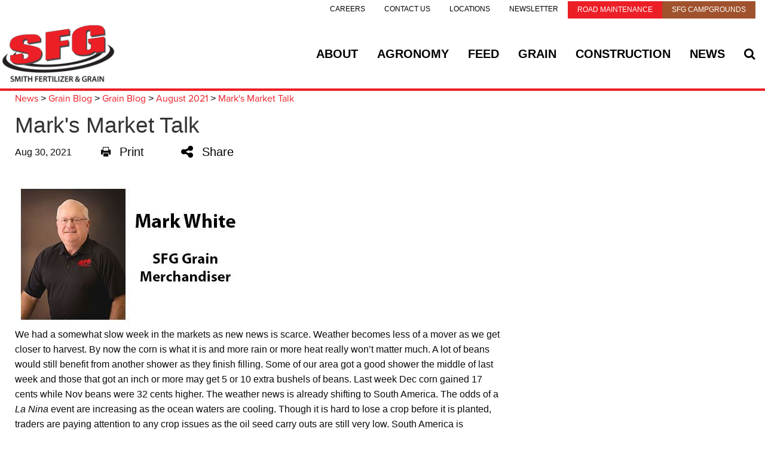

--- FILE ---
content_type: text/html; charset=utf-8
request_url: https://www.sfgiowa.com/news/grain-blog/grain-blog/august-2021/mark-s-market-talk-4
body_size: 9479
content:
<!DOCTYPE html>

<html lang="en">
<head id="head">
    <meta name="viewport" content="width=device-width, initial-scale=1, maximum-scale=1, user-scalable=no" />
    <meta property="og:image" content="https://storageatlasengagepdcus.blob.core.windows.net/atlas/all-media/sfgiowa/blog/grain-blog/2021/july-september/thumbnails/markw-facebook.jpg?ext=.jpg">
<meta property="og:title" content="Mark's Market Talk">
<meta name ="description" content="<br />
<strong>By Mark White</strong><br />
<br />
By now the corn is what it is and more rain or more heat really won&rsquo;t matter much. A lot of beans would still benefit from another shower as they finish filling.">
<meta name="keywords" content="" >

    <meta property="og:type" content="website" />
    <meta charset="UTF-8" />
    <title>Mark&#39;s Market Talk - Smith Fertilizer and Grain</title>
    <link rel="icon" href="https://storageatlasengagepdcus.blob.core.windows.net/atlas/all-media/sfgiowa/logos/sfg-favicon.png?ext=.png" />

    <script src="https://use.fortawesome.com/5e490d89.js"></script>
    <!--Foundation CSS-->
    <link href="https://admin.sfgiowa.com/CMSPages/GetResource.ashx?stylesheetname=ATLAS_FoundationSettings" type="text/css" rel="stylesheet" />
    <link href="https://admin.sfgiowa.com/CMSPages/GetResource.ashx?stylesheetname=Atlas-Utility-Styles" type="text/css" rel="stylesheet" />
    <link href="https://admin.sfgiowa.com/CMSPages/GetResource.ashx?stylesheetname=ATLAS_February_Group" type="text/css" rel="stylesheet" />
    <!--End Foundation CSS-->
    <link href="https://admin.sfgiowa.com/CMSPages/GetResource.ashx?stylesheetname=SFGIowa" type="text/css" rel="stylesheet" />


    <!--Custom Typekit/CSS-->
    <link rel="stylesheet" href="https://use.typekit.net/llp2aha.css">
<script src="https://use.fonticons.com/00591586.js"></script>
    <!--End Custom Typekit/CSS-->
    <!--Retailer Typekit-->
    <link rel="stylesheet" href="https://use.typekit.net/ble1ufr.css">
    <!--End Retailer Typekit-->
    <!-- Google tag (gtag.js) -->

<script async src=https://www.googletagmanager.com/gtag/js?id=AW-715813513>

</script>

<script>

  window.dataLayer = window.dataLayer || [];

  function gtag(){dataLayer.push(arguments);}

  gtag('js', new Date());

 

  gtag('config', 'AW-715813513');

</script>
    
    
<script type="application/ld+json">

{

  "@context": "https://schema.org",

  "@type": "LocalBusiness",

  "name": "Smith Fertilizer & Grain",

  "image": "https://storageatlasengagepdcus.blob.core.windows.net/atlas/all-media/sfgiowa/home/logos/logo.png?ext=.png",

  "url": "https://www.sfgiowa.com",

  "telephone": "",

  "priceRange": "$$",

  "address": {

    "@type": "PostalAddress",

    "streetAddress": "1650 Quebec St.",

    "addressLocality": "Knoxville",

    "addressRegion": "IA",

    "postalCode": "50138<br> 641-828-8500 <br>info@sfgiowa.com",

    "addressCountry": ""

  },

  "geo": {

    "@type": "GeoCoordinates",

    "latitude": "",

    "longitude": ""

  }

}

</script>




    <!-- Google Tag Manager -->
        <script>
    (function (w, d, s, l, i) {
        w[l] = w[l] || []; w[l].push({
            'gtm.start':
                new Date().getTime(), event: 'gtm.js'
        }); var f = d.getElementsByTagName(s)[0],
            j = d.createElement(s), dl = l != 'dataLayer' ? '&l=' + l : ''; j.async = true; j.src =
            'https://www.googletagmanager.com/gtm.js?id=' + i + dl; f.parentNode.insertBefore(j, f);
    })(window, document, 'script', 'dataLayer', 'GTM-NSKNPM8');</script>
    <!-- End Google Tag Manager -->
    <!--Google Search Console Meta Tag-->
    <meta name="google-site-verification" content="2PpYBh9SRqCzbdreYuAtpfyf9Rnz5cXmkDZa-R0uLck" />
    <!--End Google Search Console Meta Tag-->
    <script type="text/javascript" src="https://admin.sfgiowa.com/CMSPages/GetResource.ashx?scriptfile=/CMSScripts/Custom/Atlas/jquery-3.7.1.min.js"></script>
    <script type="text/javascript">
                        function loadScript(url, callback) {
                            var script = document.createElement("script");
                            script.type = "text/javascript";
                            if (script.readyState) { //IE
                                script.onreadystatechange = function () {
                                    if (script.readyState == "loaded" || script.readyState == "complete") {
                                        script.onreadystatechange = null;
                                        callback();
                                    }
                                };
                            } else { //Others
                                script.onload = function () {
                                    callback();
                                };
                            }
                            if ($('script[src="+ url +"]').length == 0) {
                                //console.log(url);
                                script.src = url;
                                document.getElementsByTagName("head")[0].appendChild(script);
                            }
                            else {
                                callback();
                            }
                        }
    </script>
    <script defer src="https://use.fonticons.com/00591586.js"></script>

    
    

    <script src="https://js.monitor.azure.com/scripts/a/ai.0.js"></script>
    <script type='text/javascript'>
     var appInsights=window.appInsights||function(config)
        {
            function r(config){ t[config] = function(){ var i = arguments; t.queue.push(function(){ t[config].apply(t, i)})} }
            var t = { config:config},u=document,e=window,o='script',s=u.createElement(o),i,f;for(s.src=config.url||'//az416426.vo.msecnd.net/scripts/a/ai.0.js',u.getElementsByTagName(o)[0].parentNode.appendChild(s),t.cookie=u.cookie,t.queue=[],i=['Event','Exception','Metric','PageView','Trace','Ajax'];i.length;)r('track'+i.pop());return r('setAuthenticatedUserContext'),r('clearAuthenticatedUserContext'),config.disableExceptionTracking||(i='onerror',r('_'+i),f=e[i],e[i]=function(config, r, u, e, o) { var s = f && f(config, r, u, e, o); return s !== !0 && t['_' + i](config, r, u, e, o),s}),t
        }({
            connectionString:  '',
        });
        window.appInsights = appInsights;
        appInsights.trackPageView();
    </script>
</head>
<body>
    <noscript>
        <iframe src="https://www.googletagmanager.com/ns.html?id=GTM-NSKNPM8" height="0" width="0" style="display:none;visibility:hidden"></iframe>
    </noscript>

<input name="__RequestVerificationToken" type="hidden" value="HtdivdknQ5zjW9Y4zTot_PU3uyyoHEnFe3ec2Z6p9WdP5nm_t6gBUajoN7jgo5DxBj2t75n7eFjFMu5VPYZoOXmZQFwXSk1jhAK9H-UOzMI1" />

    <nav class="atlas-widget atlas-flex-menu ">
        <!-- Add macro for design classes -->
        <div class="atlas-flex-menu-inner ">
            <a class="home-link" href="https://www.sfgiowa.com" title="Smith Fertilizer &amp; Grain"><img src="https://storageatlasengagepdcus.blob.core.windows.net/atlas/all-media/sfgiowa/home/logos/logo.png?ext=.png" alt="Smith Fertilizer &amp; Grain"></a>
            <span id="mobile-menu-button" class="fa fa-menu mobile-menu-button"></span>
                <div class="menu-mobile-sub-nav">
                    <span class="fa fa-home">
                        <h6>Main</h6>
                    </span>
                    <span class="fa fa-tools">
                        <h6>RESOURCES</h6>
                    </span>
                </div>
<ul class="main-nav-wrapper main-nav-primary-set">
                <li class="menu-item-with-children">
                                                <a class="menu-nav-link mf-heatmap-click Small _self" href="/about" target="_self">About</a>
                                            <div class="sub-menu-container sub-small flexMenuSmallDiv">
                            <ul>
                                    <li class="sub-menu-item-with-children">
                                            <a class="mf-heatmap-target" href="/about/careers" target="_blank">
                                                Careers
                                            </a>
                                    </li>
                                    <li class="sub-menu-item-with-children">
<a class="mf-heatmap-target" href="/about/company-history" target=>
                                                Company History
                                            </a>
                                    </li>
                                    <li class="sub-menu-item-with-children">
                                            <a class="mf-heatmap-target" href="/about/locations" target="_blank">
                                                Locations
                                            </a>
                                    </li>
                                    <li class="sub-menu-item-with-children">
<a class="mf-heatmap-target" href="/about/sfg-leadership" target=_self>
                                                SFG Leadership
                                            </a>
                                    </li>
                                    <li class="sub-menu-item-with-children">
<a class="mf-heatmap-target" href="/about/giving-back" target=_self>
                                                Giving Back
                                            </a>
                                    </li>
                                    <li class="sub-menu-item-with-children">
<a class="mf-heatmap-target" href="/about/our-story" target=_self>
                                                Our Story
                                            </a>
                                    </li>
                                    <li class="sub-menu-item-with-children">
<a class="mf-heatmap-target" href="/about/the-sfg-difference" target=_self>
                                                The SFG Difference
                                            </a>
                                    </li>
                            </ul>
                        </div>
                                        
                </li>
                <li class="menu-item-with-children">
                                                <a class="menu-nav-link mf-heatmap-click Small _self" href="/agronomy" target="_self">Agronomy</a>
                                            <div class="sub-menu-container sub-small flexMenuSmallDiv">
                            <ul>
                                    <li class="sub-menu-item-with-children">
<a class="mf-heatmap-target" href="/agronomy/agronomy-blog" target=_self>
                                                Agronomy Blog
                                            </a>
                                    </li>
                                    <li class="sub-menu-item-with-children">
<a class="mf-heatmap-target" href="/agronomy/products-and-services" target=_self>
                                                Products and Services
                                            </a>
                                    </li>
                                    <li class="sub-menu-item-with-children">
<a class="mf-heatmap-target" href="/agronomy/sustainability" target=_self>
                                                Sustainability
                                            </a>
                                    </li>
                            </ul>
                        </div>
                                        
                </li>
                <li class="menu-item-with-children">
                                                <a class="menu-nav-link mf-heatmap-click Small _self" href="/feed" target="_self">Feed</a>
                                            <div class="sub-menu-container sub-small flexMenuSmallDiv">
                            <ul>
                                    <li class="sub-menu-item-with-children">
<a class="mf-heatmap-target" href="/feed/services" target=>
                                                Services
                                            </a>
                                    </li>
                                    <li class="sub-menu-item-with-children">
<a class="mf-heatmap-target" href="/feed/feed-blog" target=>
                                                Feed Blog
                                            </a>
                                    </li>
                                    <li class="sub-menu-item-with-children">
<a class="mf-heatmap-target" href="/feed/specials" target=>
                                                Specials
                                            </a>
                                    </li>
                            </ul>
                        </div>
                                        
                </li>
                <li class="menu-item-with-children">
                                                <a class="menu-nav-link mf-heatmap-click Small _self" href="/grain" target="_self">Grain</a>
                                            <div class="sub-menu-container sub-small flexMenuSmallDiv">
                            <ul>
                                    <li class="sub-menu-item-with-children">
<a class="mf-heatmap-target" href="/grain/sfg-daily-bids" target=>
                                                SFG Daily Bids
                                            </a>
                                    </li>
                                    <li class="sub-menu-item-with-children">
<a class="mf-heatmap-target" href="/grain/options" target=_self>
                                                Options
                                            </a>
                                    </li>
                                    <li class="sub-menu-item-with-children">
<a class="mf-heatmap-target" href="/grain/services" target=>
                                                Services
                                            </a>
                                    </li>
                                    <li class="sub-menu-item-with-children">
<a class="mf-heatmap-target" href="/grain/futures" target=>
                                                Futures
                                            </a>
                                    </li>
                                    <li class="sub-menu-item-with-children">
<a class="mf-heatmap-target" href="/grain/grain-blog" target=>
                                                Grain Blog
                                            </a>
                                    </li>
                                    <li class="sub-menu-item-with-children">
<a class="mf-heatmap-target" href="/grain/grain-news" target=>
                                                Grain News
                                            </a>
                                    </li>
                                    <li class="sub-menu-item-with-children">
<a class="mf-heatmap-target" href="/grain/market-news" target=>
                                                Market News
                                            </a>
                                    </li>
                            </ul>
                        </div>
                                        
                </li>
                <li class="menu-item-with-children">
                                                <a class="menu-nav-link mf-heatmap-click Small " href="/construction" target="_self">Construction</a>
                                            <div class="sub-menu-container sub-small flexMenuSmallDiv">
                            <ul>
                            </ul>
                        </div>
                                        
                </li>
                <li class="menu-item-with-children">
                                                <a class="menu-nav-link mf-heatmap-click Small _self" href="/news" target="_self">News</a>
                                            <div class="sub-menu-container sub-small flexMenuSmallDiv">
                            <ul>
                                    <li class="sub-menu-item-with-children">
<a class="mf-heatmap-target" href="/news/headline-news" target=>
                                                Headline News
                                            </a>
                                    </li>
                                    <li class="sub-menu-item-with-children">
<a class="mf-heatmap-target" href="/news/equipment-for-sale" target=>
                                                Equipment for Sale
                                            </a>
                                    </li>
                                    <li class="sub-menu-item-with-children">
                                            <a class="mf-heatmap-target" href="/news/sfg-top-performance" target="_blank">
                                                SFG Top Performance
                                            </a>
                                    </li>
                                    <li class="sub-menu-item-with-children">
<a class="mf-heatmap-target" href="/news/weather" target=>
                                                Weather
                                            </a>
                                    </li>
                            </ul>
                        </div>
                                        
                </li>
</ul>

<script type="text/javascript">
    $(document).ready(function () {
        $('.menu-item-with-children').each(function (i) {
            if ($(this).find('div ul li').hasClass('sub-menu-item-with-children') == false) {
                $(this).find('.flexMenuSmallDiv').remove();
            }
        });
    });
</script><ul class='main-nav-wrapper main-nav-sub-set'>
  <li class='menu-item-with-children'><a class='menu-nav-link'  href="/careers">Careers</a></li>
  <li class='menu-item-with-children'><a class='menu-nav-link'  href="/about/contact-us">Contact Us</a></li>
  <li class='menu-item-with-children'><a class='menu-nav-link'  href="/locations">Locations</a></li>
  <li class='menu-item-with-children'><a class='menu-nav-link'  href="/newsletter">Newsletter</a></li>
  <li class='menu-item-with-children'><a class='menu-nav-link'  href="/road-maintenance" target="_blank">Road Maintenance</a></li>
  <li class='menu-item-with-children'><a class='menu-nav-link'  href="/locations/sfg-campgrounds">SFG Campgrounds</a></li>
</ul>

        </div>
    </nav>
    
    <script type="text/javascript">
                    $(function () {
                        var isMenuOpen = false;
                        $('#mobile-menu-button').click(function () {
                            if (!isMenuOpen) {
                                isMenuOpen = true;
                                // Added code to add selected class on the Utilities menu for Mobile.
                                if (localStorage.content == undefined || localStorage.content == "") {
                                    $('.main-nav-wrapper.main-nav-primary-set, #menu-sub-list, .menu-mobile-sub-nav').addClass('is-showing');
                                    $(mainMenuSubItem[0]).addClass('is-active-tab');
                                }
                                else {
                                    $('.main-nav-wrapper.main-nav-sub-set, #menu-sub-list, .menu-mobile-sub-nav').addClass('is-showing');
                                    $(mainMenuSubItem[1]).addClass('is-active-tab');
                                    $('.main-nav-sub-set').find('a[href="' + localStorage.content + '"]').closest('li').addClass('selected-menu-item');
                                    $('.main-nav-primary-set li').removeClass('selected-menu-item');
                                    localStorage.content = "";
                                }
                            }
                            else {
                                isMenuOpen = false;
                                $('.main-nav-wrapper, #menu-sub-list, .menu-mobile-sub-nav').removeClass('is-showing')
                                $(mainMenuSubItem).removeClass('is-active-tab')
                            }

                        })

                        var mainMenuSubItem = $('.menu-mobile-sub-nav span')
                        var menuGroups = $('.main-nav-wrapper');
                        var tabIndex = 0;
                        console.log(mainMenuSubItem)
                        for (i = 0; i < mainMenuSubItem.length; i++) {
                            (function (index) {
                                $(mainMenuSubItem[index]).click(function () {
                                    tabIndex = index;
                                    $(mainMenuSubItem).removeClass('is-active-tab')
                                    $(this).addClass('is-active-tab')
                                    $(menuGroups).removeClass("is-showing")
                                    $(menuGroups[index]).addClass("is-showing")
                                    console.log(menuGroups)
                                })
                            })(i)
                        }

                        if ('True' == 'True') {
                            var searchIcon = '<li class="atlas-search-menu"><a class="menu-nav-link" data-open="AtlasSearchModal" href="#" aria-controls="AtlasSearchModal" aria-haspopup="true" aria-label="Search Icon" tabindex="0"><span class="fa fa-search search-icon"></span></a></li>'
                            $("ul.main-nav-wrapper.main-nav-primary-set").append(searchIcon);
                        }

                        // Added code to add selected class on the Utilities menu for Mobile.
                        $('.main-nav-sub-set li').click(function () {
                            localStorage.content = $(this).find('a').attr('href');
                        });

                    })

                    //Search box JS

                    jQuery('#AtlasSearchModal[data-reveal]').on('open.zf.reveal', function () {
                        $(this).parent('.reveal-overlay').css("z-index", "10000000");
                        $(this).find('.searcharea').focus();
                    });
                    jQuery('#AtlasSearchModal[data-reveal]').on('closed.zf.reveal', function () {
                        jQuery(this).find('.searcharea').val('').css({
                            "border": "1px solid #ccc",
                            "border-left": "0",
                            "border-top": "0",
                            "border-bottom": "0"
                        });;
                        jQuery(this).parent('.reveal-overlay').css("z-index", "1000");

                    });

                    jQuery(".searcharea").attr("placeholder", "Search");

                    jQuery(document).on('click', ".AtlasSrchbtn", function () {
                        var value = jQuery("#AtlasSearchModal .searcharea").val();
                        var charCount = value.length;
                        if (value != "" && value != undefined) {
                            if (charCount >= 3) {
                                jQuery(this).parent('.searchBox').find('.searcharea').css("border-style", "solid");
                                jQuery(this).parent('.searchBox').find('.searcharea').css("border-color", "#ccc");
                                jQuery(this).parent('.searchBox').find('.searcharea').css("border-width", "0px 1px 0 0");
                                location.href = window.location.origin + "/search-results?searchtext=" + value;
                            } else {
                                $("#Error_Info").show();
                                jQuery(this).parent('.searchBox').find('.searcharea').css("border", "2px solid #D8000C");
                            }
                        } else {
                            jQuery(this).parent('.searchBox').find('.searcharea').css("border", "2px solid #D8000C");
                        }
                    });

                    $(function () {
                        $('.sub-menu-container').each(function () {
                            if ($(this).html().trim() == '') {
                                $(this).remove();
                            }
                        });
                    });

                    //Search box JS

    </script>

<div id="AtlasSearchModal" class="reveal" data-options="closeOnClick:false;closeOnEsc:false;" data-reveal data-uploadertext="Please do not upload files containing personal identifiable information (PII). This includes but is not limited to SSN, credit card number, driver’s license number, or taxpayer ID.">
    <div id="SearchBox_pnlSearch" class="searchBox" onkeypress="javascript:return WebForm_FireDefaultButton(event, 'SearchBox_btnSearch')">
        <label for="SearchBox_txtWord" id="SearchBox_lblSearch" class="Search-Label" style="display:none;">Search for:</label>
        <input type="text" maxlength="1000" id="SearchBox_txtWord" class="searcharea form-control" placeholder="Search">
        <input type="submit" value="Search" id="SearchBox_btnSearch" class="AtlasSrchbtn btn btn-default">
        <div id="SearchBox_pnlPredictiveResultsHolder" class="predictiveSearchHolder">
        </div>
    </div>
    <a class="close-off-search" data-close href="javascript: void(0)"><em class="fa fa-times"></em></a>
    <label for="error_info" id="Error_Info" class="Search-Msg" style="display: none;">Minimum 3 character allowed.</label>
</div>
    <header class="atlas-utility-header hide-for-small-only ">
        <div class="row utility-header-for-large widthfull">
            

            <ul style="float:right">
  <li><a href="/careers" target="">Careers</a></li>
  <li><a href="/company/contact-us" target="">Contact Us</a></li>
  <li><a href="/locations" target="">Locations</a></li>
  <li><a href="/newsletter" target="">Newsletter</a></li>
  <li><a href="http://www.sfgroadmaintenance.com/" target="_blank" style="background: rgb(236, 31, 39); color: rgb(255, 255, 255); padding: 2px 16px;">Road Maintenance</a></li>
  <li><a href="/locations/sfg-campgrounds" target="" style="background: rgb(160, 82, 45); color: rgb(255, 255, 255); padding: 2px 16px;">SFG Campgrounds</a></li> 
</ul>
        </div>
    </header>
<main style="">
    

    <div class="grid-container">
        <div class="grid-x grid-margin-x">
            <div class="cell large-8 medium-9 small-12 blog-content-area">
                
                <div class="cell large-12 medium-12 small-12 p-t-3r BlogSidebar">
                    <div>                    <a href="/news" class="CMSBreadCrumbsLink">News</a>
                          >
                    <a href="/news/grain-blog" class="CMSBreadCrumbsLink">Grain Blog</a>
                          >
                    <a href="/news/grain-blog/grain-blog" class="CMSBreadCrumbsLink">Grain Blog</a>
                          >
                    <a href="/news/grain-blog/grain-blog/august-2021" class="CMSBreadCrumbsLink">August 2021</a>
                          >
                    <a href="/news/grain-blog/grain-blog/august-2021/mark-s-market-talk-4" class="CMSBreadCrumbsCurrentItem">Mark&#39;s Market Talk</a>

</div>
                </div>
                <div class="grid-x grid-padding-x large-up-3 medium-up-3 small-up-1" data-equalizer="" data-resize="wqgfa7-eq" data-mutate="uc4tg2-eq" data-t="ax192v-t" data-events="resize">

                        <h1>Mark&#39;s Market Talk</h1>
                        <div class="m-b-1r">
                            <span class="BlogPDate">Aug 30, 2021</span>
                        </div>
                        <div class="social-share print small-2 medium-2 large-2 column" onclick="javascript: window.print()">
                            <em class="fa fa-print"></em>Print
                        </div>
                        <div class="social-dropdown small-4 medium-2 large-2">
                            <div class="social-share social-dropbtn"><em class="fa fa-share"></em>Share</div>
                            <div class="social-dropdown-content small-3">
                                <div class="social-icon small-12 column"><a class="icon-facebook" href="https://www.facebook.com/" target="_blank" onclick="popUp=window.open('https://www.facebook.com/sharer/sharer.php?u=https://www.sfgiowa.com/news/grain-blog/grain-blog/august-2021/mark-s-market-talk-4','popupwindow', 'scrollbars=yes,width=800,height=400'); popUp.focus(); return false"><em class="fa fa-facebook-square"></em>Facebook</a></div>
                                <div class="social-icon small-12 column"><a class="icon-twitter" rel="nofollow" href="https://twitter.com/" target="_blank" onclick="popUp=window.open('https://twitter.com/intent/tweet?text=\'Mark&#39;s Market Talk\' - https://www.sfgiowa.com/news/grain-blog/grain-blog/august-2021/mark-s-market-talk-4', 'popupwindow', 'scrollbars=yes,width=800,height=400'); popUp.focus(); return false"><em class="fa fa-twitter-square"></em>Twitter</a></div>
                                <div class="social-icon small-12 column"><a class="icon-email" href="mailto:?subject=Mark&#39;s Market Talk&body=https://www.sfgiowa.com/news/grain-blog/grain-blog/august-2021/mark-s-market-talk-4"><em class="fa fa-envelope"></em>Email</a></div>
                            </div>
                        </div>
                        <div class="BlogPBody TextContent">
                            <img alt="" src="https://storageatlasengagepdcus.blob.core.windows.net/atlas/all-media/sfgiowa/blog/grain-blog/2021/july-september/features/markw-blogcard_1.jpg" /><br />
We had a somewhat slow week in the markets as new news is scarce. Weather becomes less of a mover as we get closer to harvest. By now the corn is what it is and more rain or more heat really won&rsquo;t matter much. A lot of beans would still benefit from another shower as they finish filling. Some of our area got a good shower the middle of last week and those that got an inch or more may get 5 or 10 extra bushels of beans. Last week Dec corn gained 17 cents while Nov beans were 32 cents higher. The weather news is already shifting to South America. The odds of a <em>La Nina</em> event are increasing as the ocean waters are cooling. Though it is hard to lose a crop before it is planted, traders are paying attention to any crop issues as the oil seed carry outs are still very low. South America is expected to plant record acres of beans. Should that not happen our domestic prices could bounce right up. Locally old crop basis for both corn and beans narrowed up last week as end users try to stretch their supplies to new crop and found they were a little short. It appears we have enough grain, but it may not be where it is needed. Corn pricing was interesting at the end of last week. There was as much as a dollar difference between a late August bid and an October bid. However, there was only an 8-cent spread on the board. Normal thinking would say the price will continue to gravitate lower as harvest begins. Then you look at the price of oats on the board and you have to scratch your head. Dec oats closed Friday at 5.21, the 3<sup>rd</sup> highest close ever. We have talked before about &quot;the oat knows&quot; saying. You really must ask what does the oat know right now, and what does this mean to my marketing plan.&nbsp;<br />
&nbsp;
                        </div>
                        <div id="divBlogAuthorInformation">
                            <div id="divAuthorThumbnailImage">
                                                            </div>
                            <div class="BlogPDateWhole" style="width: 100%" id="divBlogPostDate">
                            </div>
                        </div>
                </div>
            </div>
        </div>
    </div>

</main>
<script type="text/javascript">
            $(function () {
                $(".atlas-flex-menu").addClass("flex-tall");
                $(window).scroll(function () {
                    var winTop = $(window).scrollTop();
                    if (winTop <= 30) {
                        $(".atlas-flex-menu").addClass("flex-tall");
                        $(".atlas-single-nav").removeClass("flex-single-nav-tall");
                    }
                    else {
                        $(".atlas-flex-menu").removeClass("flex-tall");
                        $(".atlas-single-nav").addClass("flex-single-nav-tall");
                    }

                });
            });
</script>

<footer class="grid-footer">
    <div class="grid-container full" style="background: #1b1d1f !important">
        <div class="grid-x grid-padding-y">
            <div class="cell medium-gray-bg p-t-3r p-b-3r">
                <div class="grid-container ">
                    <div class="grid-x grid-padding-x grid-padding-y">
                        <div class="cell large-2 medium-3 ">
                            <div class="grid-container" style="background: #1b1d1f !important">
                                <div class="grid-x">
                                    <div class="cell footer-logo text-center">
                                        <img src="https://storageatlasengagepdcus.blob.core.windows.net/atlas/all-media/sfgiowa/logos/footer-logo_white.png" alt="Smith Fertilizer & Grain">
                                    </div>
                                </div>
                            </div>
                        </div>
                        <div class="cell large-7 medium-5 header-links">
                            <ul class="inline-list footer-nav">
                                <li>
                                    <a href="/about" title="about">About</a>
                                </li>
                                <li>
                                    <a href="/agronomy" title="agronomy">Agronomy</a>
                                </li>
                                <li>
                                    <a href="/feed" title="feed">Feed</a>
                                </li>
                                <li>
                                    <a href="/grain" title="grain">Grain</a>
                                </li>
                                <li>
                                    <a href="/construction" title="construction">Construction</a>
                                </li>
                                <li>
                                    <a href="/news" title="news">News</a>
                                </li>
                            </ul>
                            <ul class="inline-list footer-nav">
                                <li>
                                    <a href="/careers" title="careers">Careers</a>
                                </li>
                                <li>
                                    <a href="/company/contact-us" title="contact-us">Contact Us</a>
                                </li>
                                <li>
                                    <a href="/locations" title="locations">Locations</a>
                                </li>
                                <li>
                                    <a href="/newsletter" title="newsletter">Newsletter</a>
                                </li>
                                <li>
                                    <a href="/road-maintenance" title="road-maintenance">Road Maintenance</a>
                                </li>
                                <li>
                                    <a href="/locations/sfg-campgrounds" title="sfg-campgrounds">SFG Campgrounds</a>
                                </li>
                            </ul>
                        </div>
                        <div class="cell large-3 medium-4 social">
                            <h5>Connect with Smith Fertilizer &amp; Grain </h5>
                            <ul class="inline-list">
                                <li>
                                    <a class="fa fa-circle-fb" target="_blank" href="http://www.facebook.com/pages/Smith-Fertilizer-Grain/228119380584390" title="facebook"></a>
                                </li>
                                <li>
                                    <a class="fa fa-circle-in" target="_blank" href="https://www.linkedin.com/company/smith-fertilizer-&-grain" title="linkedin"></a>
                                </li>
                                <li>
                                    <a class="fa fa-youtube" target="_blank" href="https://www.youtube.com/user/SmithFertilizerGrain" title="youtube"></a>
                                </li>
                            </ul>
                        </div>
                    </div>
                </div>
            </div>

            <div class="cell dark-gray-bg">
                <div class="grid-container ">
                    <div class="grid-x grid-padding-x grid-padding-y">
                        <div class="cell large-4 medium-5 ">
                            <div class="grid-x grid-padding-x grid-padding-y">
                                <div class="cell large-6 medium-6 small-6">
                                    <p>KNOXVILLE<br>1650 Quebec St<br>Knoxville, IA 50138</p>
                                </div>
                                <div class="cell large-6 medium-6 small-6">
                                    <p><br> P: 641-828-8500 <br>E: info@sfgiowa.com</p>
                                </div>
                            </div>
                        </div>
                        <div class="cell large-5 medium-4 ">
                            <p><br>
                                <a href="/privacy-policy-terms-of-use" title="privacy">Privacy &amp; Terms of Service</a>
                                <span style="color:#fff;"> | </span>
                                <a href="/sitemap" title="site-map">Site Map</a>
                            </p>
                            <p> © 2026 Smith Fertilizer &amp; Grain - All rights reserved</p>
                        </div>
                        <div class="cell large-3 medium-3">
                            <a href="https://www.winfieldunited.com/" target="_blank" title="winfield">
                                <img class="wf-logo" src="https://storageatlasengagepdcus.blob.core.windows.net/atlas/all-media/sfgiowa/logos/pbwf-logo-1.png" alt="WinField United">
                            </a>
                        </div>
                    </div>
                </div>
            </div>
        </div>
    </div>
</footer>




<script defer type="text/javascript" src="https://admin.sfgiowa.com/CMSPages/GetResource.ashx?scriptfile=/CMSScripts/Custom/Atlas/slick.js"></script>
<script defer type="text/javascript" src="https://admin.sfgiowa.com/CMSPages/GetResource.ashx?scriptfile=/CMSScripts/Custom/Atlas/jquery.hoverIntent.js"></script>
<script type="text/javascript" src="https://admin.sfgiowa.com/CMSPages/GetResource.ashx?scriptfile=/CMSScripts/Custom/Atlas/jquery.livequery.min.js"></script>
<script defer type="text/javascript" src="https://admin.sfgiowa.com/CMSPages/GetResource.ashx?scriptfile=/CMSScripts/Custom/Atlas/custom.js"></script>
<script defer type="text/javascript" src="https://admin.sfgiowa.com/CMSPages/GetResource.ashx?scriptfile=/CMSScripts/Custom/Atlas/MI-lazyload.js"></script>
<script defer type="text/javascript" src="https://admin.sfgiowa.com/CMSPages/GetResource.ashx?scriptfile=/CMSScripts/Custom/Atlas/isInViewport.js"></script>

<script type="text/javascript">
        $(document).ready(function () {
            //$(window).load(function() {
            loadScript('https://admin.sfgiowa.com/CMSPages/GetResource.ashx?scriptfile=~/CMSScripts/Custom/Atlas/foundation.min.js', function () {
                $(document).foundation();
            });
        });

        // Added script code to open all external links of the site in new tab
        $(function () {
            $("a[href$='.pdf']").attr('target', '_blank');
        });
</script>

<script>
            var input = document.getElementById("SearchBox_txtWord");
            input.addEventListener("keyup", function (event) {
                var value = jQuery("#AtlasSearchModal .searcharea").val();
                var charCount = value.length;
                if (charCount >= 3) {
                    $("#Error_Info").hide();
                    $("#Error_Info").text("");
                    jQuery(this).parent('.searchBox').find('.searcharea').css("border-style", "solid");
                    jQuery(this).parent('.searchBox').find('.searcharea').css("border-color", "#ccc");
                    jQuery(this).parent('.searchBox').find('.searcharea').css("border-width", "0px 1px 0 0");
                }
                if (event.keyCode === 13) {
                    event.preventDefault();
                    document.getElementById("SearchBox_btnSearch").click();
                }
            });
</script>



<script src="/Scripts/jquery.cookiemessage.min.js"></script>
<script type="text/javascript">
        $(document).ready(function () {
            if ("False" === "True") {
                cookieMessage({
            'mainMessage': "We use cookies on this site to enhance your user experience. By continuing to use this site, you consent to our cookies.",
            'acceptButton': "OK",
            'btnBackgroundColor': "#c2c2c2"
        });
    }
    });
</script>


<link rel="stylesheet" href="https://cdnjs.cloudflare.com/ajax/libs/OwlCarousel2/2.3.4/assets/owl.carousel.min.css" integrity="sha384-kcNNzf7wI8//ZkNUaDd5JwxLoFaBgkj9Z4O4NwtuX9Lkmsz0HoITOxJsGkYxDuyG" crossorigin="anonymous">
<link rel="stylesheet" href="https://cdnjs.cloudflare.com/ajax/libs/OwlCarousel2/2.3.4/assets/owl.theme.default.min.css" integrity="sha384-8/AzSKHReNfZT4HGFTyRyJ1jXhhx/ZMnmX08Cy6TeaKWj0Vzho0AabG06C8mh02i" crossorigin="anonymous">
<script src="https://cdnjs.cloudflare.com/ajax/libs/OwlCarousel2/2.3.4/owl.carousel.js" integrity="sha384-Ic8o0Z5ZZ589JV7XFYl8+LtQkNTlx8ab+4Bw5vaNIVY08mIzBPvTOPbG4XSMNgCO" crossorigin="anonymous"></script>
<script src="/Kentico/Scripts/jquery.colorbox-min.js"></script>
<script src="https://cdnjs.cloudflare.com/ajax/libs/jquery-cookie/1.4.1/jquery.cookie.js" integrity="sha384-ch1nZWLCNJ31V+4aC8U2svT7i40Ru+O8WHeLF4Mvq4aS7VD5ciODxwuOCdkIsX86" crossorigin="anonymous"></script>


<script type="text/javascript" src="/_Incapsula_Resource?SWJIYLWA=719d34d31c8e3a6e6fffd425f7e032f3&ns=2&cb=1753491293" async></script></body>

</html>


--- FILE ---
content_type: text/css; charset=utf-8
request_url: https://admin.sfgiowa.com/CMSPages/GetResource.ashx?stylesheetname=ATLAS_February_Group
body_size: 49526
content:
.atlas-hero-image.parallax-animation-hero-image{background-attachment:fixed}.atlas-hero-image.parallax-animation-hero-image .hero-image-inner h1,.atlas-hero-image.parallax-animation-hero-image .hero-image-inner h2,.atlas-hero-image.parallax-animation-hero-image .hero-image-inner p,.atlas-hero-image.parallax-animation-hero-image .hero-image-inner .atlas-hero-buttons{display:block;animation:heroslideUp 1s ease-out 0s forwards}@keyframes heroslideUp{0%{transform:translateY(15%);opacity:.7}100%{transform:translateY(0);opacity:1}}.hide-first{opacity:0}.parallax-animation-large-b .feature-content{animation-duration:700ms;transition-timing-function:ease-in-out;animation-fill-mode:backwards;animation-name:fadeInUp;animation-delay:150ms;opacity:1}.parallax-animation-large-b .feature-image{animation-duration:700ms;transition-timing-function:ease-in-out;animation-fill-mode:backwards;animation-name:fadeInUp;animation-delay:300ms;opacity:1}.parallax-animation-list-widget .list-image-animate{animation-duration:700ms;transition-timing-function:ease-in-out;animation-fill-mode:backwards;animation-name:fadeInUp;animation-delay:300ms;opacity:1}.parallax-animation-large-a .feature-large-animate{animation-duration:1400ms;transition-timing-function:ease-in-out;animation-fill-mode:backwards;animation-name:fadeIn;animation-delay:300ms;opacity:1}@keyframes fadeIn{0%{opacity:0}100%{opacity:1}}@-moz-keyframes fadeIn{0%{opacity:0}100%{opacity:1}}@-webkit-keyframes fadeIn{0%{opacity:0}100%{opacity:1}}@-o-keyframes fadeIn{0%{opacity:0;}100%{opacity:1;}}@-ms-keyframes fadeIn{0%{opacity:0}100%{opacity:1}}@-webkit-keyframes fadeInUp{0%{opacity:0;-webkit-transform:translateY(20px);-ms-transform:translateY(20px);transform:translateY(20px)}100%{opacity:1;-webkit-transform:translateY(0);-ms-transform:translateY(0);transform:translateY(0)}}
/*!sc*/
@keyframes fadeInUp{0%{opacity:0;-webkit-transform:translateY(20px);-ms-transform:translateY(20px);transform:translateY(20px)}100%{opacity:1;-webkit-transform:translateY(0);-ms-transform:translateY(0);transform:translateY(0)}}.row,.row.widget-wrapper{max-width:80rem;margin-left:auto!important;margin-right:auto!important}.full-width{width:100%}.padZero{padding:0}.verticalCenter{display:flex;align-items:center}.button.round,a.button.button-round{border-radius:20px}@media only screen and (min-width:40rem){.verticalCenterDesktop{display:flex;align-items:center}}.row.full-width{max-width:100%}.widthfull{width:100%}.bg-white{background-color:#fff}.widget-zone.column,.widget-zone.columns{padding-left:0;padding-right:0}.owl-stage-outer{padding-bottom:1rem}.owl-nav button{outline:none}.fb-feed-element{max-width:100%}.center-align .fa .hide-space{display:none}.center-align ul{display:table;margin:0 auto !important}.hypeTemplate_v2 .post-acct{font-size:.8rem}.hide-space{display:none}.center-align .tabs-content{background:none}.hypeTemplate_v2 .post-type-icon i,.hypeTemplate_v2 .post-type-icon img{right:2px}.owl-carousel .owl-item .media-object{width:auto}.post-acct{display:flex;flex-flow:row}.owl-theme .owl-nav [class*=owl-]:hover{background:none !important}.txt-black{color:#333}.txt-white{color:#fff}.transparent-bg{background:transparent!important}.menu-nav-link .search-icon{line-height:2.5rem}main{min-height:calc(100vh - 370px)}body{background-repeat:no-repeat;background-size:cover;background-position:50%;background-attachment:fixed;margin-top:0;min-height:100vh;padding-top:7rem;background:#fff}@media only screen and (max-width:40rem){body{background-size:120% 120%}}body{font-size:16px;font-family:'proxima-nova',sans-serif;text-rendering:geometricPrecision}h1,h2,h3,h4,h5,h6{font-family:'proxima-nova',sans-serif;font-weight:400;font-style:normal;color:#333;text-transform:inherit}h1{font-size:71px;padding-bottom:.75rem;margin-bottom:1.75rem;border-bottom:none;font-weight:700;font-family:'futura',sans-serif}h2,h2 a{font-size:38px;padding-bottom:.75rem;margin-bottom:.5rem;font-weight:bold;line-height:3.5rem;font-family:'futura',sans-serif;width:100%}h3{font-size:2.125rem;padding-bottom:1rem;font-weight:700;padding:8px 0 4px 0}h4{font-size:1.325rem;font-weight:bold}h5,h6{font-size:1rem;padding-bottom:1rem}p{font-size:1rem;font-weight:400}a{color:#ec1f27}a:hover{color:#046}@media only screen and (max-width:40rem){h1{font-size:2.25rem}}.m-slide__button.button.cta-button.hollow{background:transparent !important;color:inherit !important}a.button.button-hollow{background:transparent;border:1px solid}a.button.button-expanded{min-width:16rem}.m-slide__button.button.cta-button.round{color:#fff}.button-radius{border-radius:22px;background:inherit;color:inherit}.btn-primary{background:#ec1f27 !important}.btn-secondary{background:#848fa5 !important}.white{background:#fff !important;color:#000 !important}.black{background:#000 !important;color:#fff !important}@media screen and (max-width:48rem){.button{margin:0 auto 1rem auto}}.contact-form{max-width:48rem;padding:1rem}.contact-form .affiliation{display:none}.contact-form .req label:before,.contact-form .req label{display:inline}.contact-form label{text-align:left}.contact-form input[type="submit"]{background:#efefef;border:1px solid #ddd;padding:.75rem;display:block;margin:2rem auto auto auto;width:10rem}.main-content-wrapper{padding-left:1rem;padding-right:1rem}@media only screen and (max-width:40rem){.widget-zone.column.m-t-1r,.widget-zone.columns.m-t-1r,.m-t-1r{margin-top:1rem}.widget-zone.column.m-t-2r,.widget-zone.columns.m-t-2r,.m-t-2r{margin-top:1rem}.widget-zone.column.m-t-3r,.widget-zone.columns.m-t-3r,.m-t-3r{margin-top:1rem}.widget-zone.column.m-t-4r,.widget-zone.columns.m-t-4r,.m-t-4r{margin-top:1rem}.widget-zone.column.m-t-5r,.widget-zone.columns.m-t-5r,.m-t-5r{margin-top:1rem}.widget-zone.column.m-b-1r,.widget-zone.columns.m-b-1r,.m-b-1r{margin-bottom:1rem}.widget-zone.column.m-b-2r,.widget-zone.columns.m-b-2r,.m-b-2r{margin-bottom:1rem}.widget-zone.column.m-b-3r,.widget-zone.columns.m-b-3r,.m-b-3r{margin-bottom:1rem}.widget-zone.column.m-b-4r,.widget-zone.columns.m-b-4r,.m-b-4r{margin-top:1rem}.widget-zone.column.m-b-5r,.widget-zone.columns.m-b-5r,.m-b-5r{margin-bottom:1rem}.widget-zone.column.p-t-1r,.widget-zone.columns.p-t-1r,.p-t-1r{padding-top:1rem}.widget-zone.column.p-t-2r,.widget-zone.columns.p-t-2r,.p-t-2r{padding-top:1rem}.widget-zone.column.p-t-3r,.widget-zone.columns.p-t-3r,.p-t-3r{padding-top:1rem}.widget-zone.column.p-t-4r,.widget-zone.columns.p-t-4r,.p-t-4r{padding-top:1rem}.widget-zone.column.p-t-5r,.widget-zone.columns.p-t-5r,.p-t-5r{padding-top:1rem}.widget-zone.column.p-b-1r,.widget-zone.columns.p-b-1r,.p-b-1r{padding-bottom:1rem}.widget-zone.column.p-b-2r,.widget-zone.columns.p-b-2r,.p-b-2r{padding-bottom:1rem}.widget-zone.column.p-b-3r,.widget-zone.columns.p-b-3r,.p-b-3r{padding-bottom:1rem}.widget-zone.column.p-b-4r,.widget-zone.columns.p-b-4r,.p-b-4r{padding-bottom:1rem}.widget-zone.column.p-b-5r,.widget-zone.columns.p-b-5r,.p-b-5r{padding-bottom:1rem}}@media only screen and (min-width:64rem){.widget-zone.column.p-l-1r,.widget-zone.columns.p-l-1r,.p-l-1r{padding-left:1rem}}@media only screen and (min-width:40rem){.widget-zone.column.m-t-1r,.widget-zone.columns.m-t-1r,.m-t-1r{margin-top:1rem}.widget-zone.column.m-t-2r,.widget-zone.columns.m-t-2r,.m-t-2r{margin-top:2rem}.widget-zone.column.m-t-3r,.widget-zone.columns.m-t-3r,.m-t-3r{margin-top:3rem}.widget-zone.column.m-t-4r,.widget-zone.columns.m-t-4r,.m-t-4r{margin-top:4rem}.widget-zone.column.m-t-5r,.widget-zone.columns.m-t-5r,.m-t-5r{margin-top:5rem}.widget-zone.column.m-r-1r,.widget-zone.columns.m-r-1r,.m-r-1r{margin-right:1rem}.widget-zone.column.m-r-2r,.widget-zone.columns.m-r-2r,.m-r-2r{margin-right:2rem}.widget-zone.column.m-r-3r,.widget-zone.columns.m-r-3r,.m-r-3r{margin-right:3rem}.widget-zone.column.m-r-4r,.widget-zone.columns.m-r-4r,.m-r-4r{margin-right:4rem}.widget-zone.column.m-r-5r,.widget-zone.columns.m-r-5r,.m-r-5r{margin-right:5rem}.widget-zone.column.m-b-1r,.widget-zone.columns.m-b-1r,.m-b-1r{margin-bottom:1rem}.widget-zone.column.m-b-2r,.widget-zone.columns.m-b-2r,.m-b-2r{margin-bottom:2rem}.widget-zone.column.m-b-3r,.widget-zone.columns.m-b-3r,.m-b-3r{margin-bottom:3rem}.widget-zone.column.m-b-4r,.widget-zone.columns.m-b-4r,.m-b-4r{margin-bottom:4rem}.widget-zone.column.m-b-5r,.widget-zone.columns.m-b-5r,.m-b-5r{margin-bottom:5rem}.widget-zone.column.m-l-1r,.widget-zone.columns.m-l-1r,.m-l-1r{margin-left:1rem}.widget-zone.column.m-l-2r,.widget-zone.columns.m-l-2r,.m-l-2r{margin-left:2rem}.widget-zone.column.m-l-3r,.widget-zone.columns.m-l-3r,.m-l-3r{margin-left:3rem}.widget-zone.column.m-l-4r,.widget-zone.columns.m-l-4r,.m-l-4r{margin-left:4rem}.widget-zone.column.m-l-5r,.widget-zone.columns.m-l-5r,.m-l-5r{margin-left:5rem}.widget-zone.column.p-t-1r,.widget-zone.columns.p-t-1r,.p-t-1r{padding-top:1rem}.widget-zone.column.p-t-2r,.widget-zone.columns.p-t-2r,.p-t-2r{padding-top:2rem}.widget-zone.column.p-t-3r,.widget-zone.columns.p-t-3r,.p-t-3r{padding-top:3rem}.widget-zone.column.p-t-4r,.widget-zone.columns.p-t-4r,.p-t-4r{padding-top:4rem}.widget-zone.column.p-t-5r,.widget-zone.columns.p-t-5r,.p-t-5r{padding-top:5rem}.widget-zone.column.p-r-1r,.widget-zone.columns.p-r-1r,.p-r-1r{padding-right:1rem}.widget-zone.column.p-r-2r,.widget-zone.columns.p-r-2r,.p-r-2r{padding-right:2rem}.widget-zone.column.p-r-3r,.widget-zone.columns.p-r-3r,.p-r-3r{padding-right:3rem}.widget-zone.column.p-r-4r,.widget-zone.columns.p-r-4r,.p-r-4r{padding-right:4rem}.widget-zone.column.p-r-5r,.widget-zone.columns.p-r-5r,.p-r-5r{padding-right:5rem}.widget-zone.column.p-b-1r,.widget-zone.columns.p-b-1r,.p-b-1r{padding-bottom:1rem}.widget-zone.column.p-b-2r,.widget-zone.columns.p-b-2r,.p-b-2r{padding-bottom:2rem}.widget-zone.column.p-b-3r,.widget-zone.columns.p-b-3r,.p-b-3r{padding-bottom:3rem}.widget-zone.column.p-b-4r,.widget-zone.columns.p-b-4r,.p-b-4r{padding-bottom:4rem}.widget-zone.column.p-b-5r,.widget-zone.columns.p-b-5r,.p-b-5r{padding-bottom:5rem}.widget-zone.column.p-l-2r,.widget-zone.columns.p-l-2r,.p-l-2r{padding-left:2rem}.widget-zone.column.p-l-3r,.widget-zone.columns.p-l-3r,.p-l-3r{padding-left:3rem}.widget-zone.column.p-l-4r,.widget-zone.columns.p-l-4r,.p-l-4r{padding-left:4rem}.widget-zone.column.p-l-5r,.widget-zone.columns.p-l-5r,.p-l-5r{padding-left:5rem}}@media only screen and (max-width:48rem){.menu-mobile-sub-nav span h6{bottom:inherit;top:60%}}@media screen and (max-width:48rem){.atlas-youtube-video{margin-bottom:1rem}}.atlas-foundation-layout,.atlas-anchor{position:relative}.atlas-foundation-layout__anchor,.atlas-anchor__item{position:absolute;top:-120px}header.atlas-utility-header{height:2rem;width:100%;display:flex;align-items:center;padding:0 1rem 0 1rem;position:fixed;top:0;left:0;z-index:10;justify-content:flex-start}header.atlas-utility-header ul{list-style-type:none;display:flex;flex-direction:row;margin:0}header.atlas-utility-header ul li a{color:#eee;padding:0 1rem 0 1rem}header.atlas-utility-header ul li a .fa{margin-right:.25rem}nav.atlas-flex-menu{height:80px;background:rgba(255,255,255,.9);border-bottom:1px #95989a solid;display:block;align-items:center;z-index:11;width:100%;position:fixed;top:2rem}nav.atlas-flex-menu *{z-index:10}nav.atlas-flex-menu .atlas-flex-menu-inner{display:flex;flex-direction:row;justify-content:space-between;flex-grow:1;max-width:80rem;width:100%;position:absolute;top:50%;left:50%;transform:translate(-50%,-50%)}nav.atlas-flex-menu .home-link{flex-basis:22%;flex-grow:0;position:relative}nav.atlas-flex-menu .home-link img{max-height:70px;height:auto}nav.atlas-flex-menu ul{list-style-type:none;display:flex;flex-direction:row;flex-basis:90%;justify-content:flex-end;margin:0}nav.atlas-flex-menu ul li{display:flex;align-items:center;padding:0 1rem;position:relative}@media only screen and (max-width:64rem){nav.atlas-flex-menu ul li{padding:0 .75rem 0 .75rem}}nav.atlas-flex-menu ul li a.menu-nav-link{color:#000;text-align:center;text-transform:uppercase;font-size:1rem;position:relative;overflow-x:hidden;overflow-y:visible;width:100%}.sub-menu-container{position:absolute;left:0;display:flex;flex-direction:row;flex-wrap:wrap;background:rgba(255,255,255,.9);border-radius:2px;box-shadow:0 0 5px #ccc;top:100%;padding:1rem}.sub-medium,.sub-small{padding:2rem}.sub-small{min-width:250px}.sub-medium{width:450px}.sub-large{width:100%}.sub-medium div,.sub-medium ul{flex-basis:47%}.sub-menu-container ul li{padding:0;margin:0}.sub-medium div{display:flex;align-items:center}.sub-menu-container ul{display:flex;flex-direction:column;justify-content:flex-start;margin-top:1rem}.sub-small ul{margin-top:0}.sub-menu-container ul li a{text-transform:uppercase;color:#111;font-size:.875rem;font-weight:600;line-height:1.8rem}a.sub-link{text-transform:none !important;font-size:.75 !important;font-weight:200 !important;padding-left:.75rem}.sub-menu-container ul li a:hover{opacity:.8}.sub-medium p{font-size:.8rem;line-height:1rem}.sub-medium h4,.sub-medium h4+div{flex-basis:100%}.sub-medium img,.sub-large img{max-width:90%}.sub-large ul{flex-basis:20%}.sub-large ul.add-stroke{flex-basis:27%}.sub-large div{flex-basis:34%}.sub-large div:nth-child(2){flex-basis:66%;display:flex;align-items:center;justify-content:center}.sub-large h5{color:#70130e;text-align:right;font-weight:bold}.nav-banner-link{flex-basis:100%}img.menu-banner{padding:.5rem 0 .5rem 0;max-width:100%;width:100%}.sub-menu-container,.notch{display:none;transition:display 250ms;-webkit-transition:display 250ms}.sub-menu-container{opacity:0;-webkit-transition:opacity 150ms;transition:opacity 150ms}nav.atlas-flex-menu ul li:not(:first-child):not(:last-child) .sub-medium,.header-row-2 ul li:not(:first-child):not(:last-child) .sub-menu-container{transform:translateX(-45%)}nav.atlas-flex-menu ul li:not(:first-child):not(:last-child) .sub-small{transform:translateX(-25%)}.mobile-menu-button{color:#555;line-height:70px!important;font-size:2.25rem!important;position:absolute;right:1.5rem;top:0;z-index:4;cursor:pointer}ul#menu-sub-list{display:flex;flex-direction:row !important;flex-wrap:wrap;justify-content:flex-start;padding:0;background:rgba(255,255,255,.98)}ul#menu-sub-list li{flex-basis:50%;border-bottom:0;justify-content:space-between;padding-left:1.5rem}ul#menu-sub-list li a{font-size:1rem;line-height:3.5rem;color:#333}.menu-mobile-sub-nav{display:flex;flex-direction:row;align-items:center;justify-content:space-around;width:100%;border-top:1px solid #999;border-bottom:1px solid #999;display:none}.menu-mobile-sub-nav span{font-size:1.25rem;position:relative;padding-bottom:14px;flex-basis:50%;text-align:center;line-height:3rem}.menu-mobile-sub-nav span h6{font-size:14px;text-transform:uppercase;position:absolute;bottom:0;left:0;right:0;margin:auto}@media only screen and (min-width:48.1rem){ul#menu-sub-list{display:none!important}nav.atlas-flex-menu ul li.selected-menu-item .menu-nav-link{color:#ec1f27!important}nav.atlas-flex-menu ul li.selected-menu-item:hover::before{border:none}nav.atlas-flex-menu ul li:hover a.menu-nav-link{color:#000!important}nav.atlas-flex-menu ul li.menu-item-with-children .sub-menu-container ul{flex-flow:column!important}nav.atlas-flex-menu ul li.menu-item-with-children .sub-menu-container.sub-large ul{flex-flow:column wrap!important}nav.atlas-flex-menu ul li a.menu-nav-link:hover:before,nav.atlas-flex-menu ul li:hover a.menu-nav-link:before{left:0}nav.atlas-flex-menu ul li a.menu-nav-link:hover+span+div,nav.atlas-flex-menu ul li a.menu-nav-link:hover+span,nav.atlas-flex-menu ul li:hover span,nav.atlas-flex-menu ul li:hover div.sub-menu-container{display:flex !important;opacity:1}.sub-menu-container ul li{margin:.5rem 0!important}.sub-menu-container ul li a{text-transform:capitalize;line-height:1rem}nav.atlas-flex-menu ul li a.menu-nav-link:hover+div{display:flex !important}.atlas-flex-menu-inner .mobile-menu-button,.atlas-flex-menu-inner .menu-mobile-sub-nav{display:none}#menu-sub-list.is-showing,.menu-mobile-sub-nav.is-showing{display:none}}@media only screen and (max-width:48rem){nav.atlas-flex-menu{height:70px;top:2rem;align-items:flex-start;border-bottom:0;background:#fff}nav.atlas-flex-menu .atlas-flex-menu-inner{flex-wrap:wrap;background:#fff;position:relative;left:0;top:0;transform:none}nav.atlas-flex-menu .home-link{flex-basis:120px;height:70px;display:flex;align-items:center;padding-left:.5rem}nav.atlas-flex-menu ul{flex-direction:column;flex-basis:100%;justify-content:flex-end;margin:0;background:rgba(255,255,255,.98);padding:0 1rem 1rem .5rem}nav.atlas-flex-menu ul li{border-bottom:1px solid #999}nav.atlas-flex-menu ul li.selected-menu-item{background-color:#ec1f27;!important}nav.atlas-flex-menu ul li a.menu-nav-link{line-height:2.5rem;font-size:1rem}.main-nav-wrapper,#menu-sub-list,.menu-mobile-sub-nav{display:none!important}.main-nav-wrapper.is-showing,#menu-sub-list.is-showing,.menu-mobile-sub-nav.is-showing{display:flex!important}}ul.main-nav-wrapper.main-nav-sub-set{display:none}.is-active-tab{background:#ddd}.sub-large{flex-flow:row;height:14rem}.sub-large-thumb{order:1;flex-basis:33%}.sub-large-subtext{order:3;flex-basis:33%}.sub-menu-container ul.sub-large-items{order:2;flex-basis:33%;flex-flow:column wrap;flex-wrap:wrap;align-items:flex-start;justify-content:flex-start;height:100%;max-height:100%;overflow:hidden}.sub-menu-container ul.sub-large-items li{width:50%}.sub-menu-container ul.sub-large-items li a{line-height:1.25rem;margin-left:.75rem;padding:.5rem 0}@media only screen and (min-width:769px){nav.atlas-widget.atlas-flex-menu.flex-tall{height:120px;background:#fff}nav.atlas-widget.atlas-flex-menu:not(.flex-tall) .notch::before{bottom:-10px}nav.atlas-widget.atlas-flex-menu.flex-tall .home-link img{max-height:112px}nav.atlas-widget.atlas-flex-menu.flex-tall .home-link{flex-basis:15%;flex-grow:0}}footer ul,footer p{margin:0}footer li{list-style-type:none}.footer-nav-links{display:inline-block;margin:auto}.footer-nav-info li p,.footer-nav-info li a{font-size:.8rem}footer section.footer-nav-row{padding:2rem}footer section.footer-info-row{padding:1rem}footer .footer-nav-links li,footer .footer-nav-info a{line-height:2rem}.footer-nav-links li a{font-size:.9em;color:#fff!important}footer .footer-nav-links-social a.fa{font-size:1.75rem;margin:.25rem .25rem 0 0}footer .footer-nav-links-social p,footer .footer-info-row p,footer .footer-info-row a{font-size:.75rem}footer .wf-logo{height:50px}@media screen and (max-width:40rem){footer section.footer-nav-row{padding:1rem 0 1rem 0}footer .footer-nav-links li,footer .footer-nav-info a{line-height:2.5rem}footer ul.footer-nav-links,footer ul.footer-nav-info,footer ul.footer-nav-links-social{padding:1rem 0 1rem 0}footer ul.footer-nav-links,footer ul.footer-nav-info{border-bottom:1px solid #ddd}footer ul.footer-nav-links li a,footer ul.footer-nav-info li a,footer ul.footer-nav-info li p,footer .footer-nav-links-social p,footer .footer-info-row p,footer .footer-info-row a{display:block;text-align:center}footer .footer-nav-links-social li:nth-child(2){display:flex;flex-direction:row;justify-content:space-around;text-align:center;padding:1rem 0 1rem 0}footer .footer-nav-links-social li:nth-child(2) a.fa{font-size:2rem}footer .wf-logo{display:block;margin:2rem auto;height:50px}}.footer-nav-row{padding-bottom:0 !important}.atlas-hero-image .atlas-hero-details h2,.atlas-hero-image .atlas-hero-details h1{font-size:2.5rem;margin-top:0;text-transform:inherit}@media screen and (max-width:48rem){.atlas-hero-image .atlas-hero-details h1,.atlas-hero-image .atlas-hero-details h2{font-size:2rem;font-weight:bold;padding:.5rem;margin-bottom:0}.atlas-hero-details .atlas-hero-buttons a{font-size:1rem;font-weight:bold;padding:.5rem;margin-bottom:0}}.atlas-hero-image--layout-a .atlas-hero-details,.m-slide--layout-a .m-slide__details{background:rgba(48,48,48,.2);transform:translate(0%,-50%);-webkit-transform:translate(0%,-50%);width:100%;max-width:100%;right:inherit}.atlas-hero-image{position:relative;background-size:cover;background-repeat:no-repeat;background-position:center;display:flex;align-items:center;justify-content:flex-start}.atlas-hero-image h2{text-transform:inherit}.atlas-hero-details{position:absolute;bottom:0;top:50%;left:50%;transform:translate(-50%,-50%);-webkit-transform:translate(-50%,-50%);-ms-transform:translate(-50%,-50%);display:flex;flex-flow:column;align-items:center;text-align:center;justify-content:center}.atlas-hero-details h2,.atlas-hero-details h1,.atlas-hero-details p{color:#fff}.atlas-hero-details p{font-size:1rem;font-weight:300}.atlas-hero-image .atlas-hero-details h2,.atlas-hero-image .atlas-hero-details h1,.atlas-hero-image .atlas-hero-details p{text-shadow:0 1px 3px rgba(0,0,0,.12),0 1px 2px rgba(0,0,0,.24)}.atlas-hero-details .atlas-hero-buttons a{min-width:10rem;margin:3px 0}.atlas-hero-details .atlas-hero-buttons a.btn-white{background-color:rgba(255,255,255,.8);color:#000!important}.atlas-hero-fix-bg{background-attachment:fixed;background-position:top}@media screen and (max-width:39.9375em){.atlas-hero-image--layout-h{padding-top:50%}.atlas-hero-image.img_S_1_1{padding-top:100%}.atlas-hero-image.img_S_3_1{padding-top:33%}.atlas-hero-image.img_S_16_9{padding-top:56.25%}.atlas-hero-image.atlas-hero-fix-bg{height:20rem;background-size:auto 20rem}.atlas-hero-image.atlas-hero-fix-bg{height:20rem}.atlas-hero-image.atlas-hero-fix-bg .atlas-hero-details{margin:0}.atlas-hero-details{max-width:90%;margin:auto}.atlas-hero-details h2{margin-bottom:.5rem!important}}@media screen and (min-width:40em){.atlas-hero-image.img-3_1{padding-top:33%}.atlas-hero-details{width:98%;max-width:70%;margin:auto}.atlas-hero-image.atlas-hero-fix-bg{height:40vh;background-size:100% auto}.atlas-hero-details h2{line-height:4rem}}@media screen and (min-width:40em) and (max-width:63.9375em){.atlas-hero-image.img_M_1_1{padding-top:100%}.atlas-hero-image.img_M_2_1{padding-top:50%}.atlas-hero-image.img_M_3_1{padding-top:33%}.atlas-hero-image.img_M_16_9{padding-top:56.25%}}@media screen and (min-width:64em){.atlas-hero-details h2{font-size:3rem}.atlas-hero-image.img_L_1_1{padding-top:100%}.atlas-hero-image.img_L_2_1{padding-top:50%}.atlas-hero-image.img_L_3_1{padding-top:33%}.atlas-hero-image.img_L_4_1{padding-top:25%}.atlas-hero-image.img_L_5_1{padding-top:20%}.atlas-hero-image.img_L_6_1{padding-top:calc(100%/6)}.atlas-hero-image.img_L_16_9{padding-top:56.25%}.atlas-hero-details{max-width:60%;margin:auto}}.atlas-hero-details{padding:8rem 2rem 8rem 2rem}.atlas-hero-image .atlas-hero-details h2,.atlas-hero-image .atlas-hero-details h1{border-bottom:0;padding-bottom:0}@media screen and (max-width:48rem){.atlas-hero-details{margin-top:0;padding:1rem}.atlas-hero-image .atlas-hero-details,.atlas-hero-image .atlas-hero-details .hero-image-inner{padding:.75rem !important}}.wi.wi-pillars.pillar--horizontal .pillar-detail-wrapper{text-align:left;vertical-align:top;margin-top:1.5rem;display:inline-block}.wi-pillars .wi-pillar,.wi.wi-pillars.pillar--vertical{text-align:center;padding:1rem}.wi.wi-pillars.pillar--horizontal .pillar-inner{display:flex !important}.wi-pillars .wi-pillar .pillar-inner,.wi.wi-pillars.pillar--vertical .pillar-inner{height:100%;display:block}.wi-pillars .wi-pillar .pillar-img-wrapper,.wi.wi-pillars.pillar--vertical .pillar-img-wrapper{display:flex;flex-flow:row;align-items:center;justify-content:center;overflow:hidden}.wi-pillars .wi-pillar .pillar-img-wrapper img{width:auto;display:flex}.column.wi-pillar .pillar-detail-wrapper h4{font-size:1.5rem}.wi-pillars .wi-pillar .pillar-img-wrapper img{border:1px solid #eee}.column.wi-pillar .pillar-img-wrapper span.fa{font-size:2.5rem;width:5rem;height:5rem;display:flex;justify-content:center;align-items:center;border-radius:10rem;color:#fff}.column.wi-pillar .pillar-img-wrapper span.fa.small{font-size:3rem}.column.wi-pillar .pillar-img-wrapper span.fa.medium{font-size:5rem}.column.wi-pillar .pillar-img-wrapper span.fa.large{font-size:7rem}.column.wi-pillar .pillar-img-wrapper span.fa.extra.large{font-size:9rem}.location-finder-container{background:#fff}.location-finder-container .error-msg{color:#a90606;font-size:13px;font-weight:bold}.location-finder-container #Zipcode{margin-bottom:6px}.location-finder-container h4.widget-header{color:#fff;line-height:3.5rem;text-align:left;padding-left:1rem;margin-top:0;padding-right:0;margin-bottom:0}.locations-finder-actions .find-location-btn{margin-top:20px}.location-finder-container input[type="Zipcode"]{height:2.4375rem;padding:.5rem;width:100%;margin:0 0 1rem;border:1px solid #cacaca;FONT-SIZE:1rem;font-family:inherit;line-height:normal;color:#0a0a0a;background-color:#fefefe}.location-finder-container input[type="button"]{border:2px solid;background:#fff;height:40px;color:;margin-bottom:1rem}.locations-finder-actions{text-align:center}.location-finder-container input[type="button"].btn-as-link{border:none;margin-bottom:0}.location-widget-content{padding:20px}.location-widget-content .location-info{border-bottom:1px solid #ddd;padding-bottom:8px;padding-top:8px;padding-left:0;padding-right:0}.map-container #location-info{width:90%}.location-widget-content .location-info span{font-size:13px;width:100%;display:block}.location-finder-container .btn-seperator{color:}.location-info:last-of-type{border:none}.location-finder-container .location-name{font-weight:bold}.locations-finder-actions:last-of-type{margin-bottom:0}.location-widget-content .location-info span.location-phone{text-align:right;margin-top:7px}.location-info .columns{padding-left:0;padding-right:0}.atlas-locations--leaflet,.atlas-locations--leaflet .leaflet-container{z-index:1}.map-container{position:relative;z-index:1;padding:0 .8rem;display:inline-block;width:100%}#location_list>.small-12{padding:0}#location_map{height:515px;position:relative;z-index:2}.location-heading{color:;text-align:center;padding:12px 0;font-size:1.8rem}.infoBox{min-width:280px;z-index:999;overflow:hidden !important;-moz-border-radius:10px;-webkit-border-radius:10px;border-radius:10px;box-shadow:0 3px 0 #000}#infobox{background:#fff;color:#423c4a;font-family:,sans-serif !important;font-size:12px;height:auto;margin-top:8px;padding:20px 20px 8px 20px;position:relative;width:auto;margin:0;max-width:350px}#infobox h5{margin:0;font-family:,sans-serif !important;font-size:16px}#infobox .small-7{padding-right:0}#infobox br{content:'';display:block;height:5px}#close-infobox{position:absolute;right:10px;top:10px;cursor:pointer;font-size:16px}.infoBox>img{z-index:99;margin:10px 10px 0 0 !important}.arrow{border-left:15px solid transparent;border-right:15px solid transparent;border-top:15px solid;bottom:-12px;height:0;left:42%;position:absolute;width:0}.mapFilter{width:248px !important;background-color:#dda426 !important;position:absolute !important;top:150px !important;left:20px;padding:12px;z-index:1000 !important;box-shadow:-4px 9px 2px rgba(0,0,0,.46)}.datadiv{padding:18px;border-bottom:3px solid #d3d3d3;background-color:#f3f3f3}.location-name{font-weight:300;display:inline-block}#directions_map{margin:2.2rem 0}.mapFilterGo,.get-direction-btn{background-color:;margin-top:5px;color:#fff;border:1px solid;border-radius:2px;padding:2px 6px}.mapFilterGo:hover,.get-direction-btn:hover{background-color:;color:}.adp-directions{width:100%}.img-caption{max-width:250px;margin-top:5px}.tabs-content{min-height:auto;border:0 !important}.center-items{display:table;margin:0 auto;border:none}#dtn-chart{display:none}.dtn-weather-tabs .tabs,.dtn-weather-tabs .tabs-content{padding:16px 32px}.hypeTemplate_v2,.hypeTemplate_v2 a{color:#1c202b}.hypeTemplate_v2{padding:0 5px}.hypeTemplate_v2,.hypeTemplate_v2 a{color:#1c202b}.hypeTemplate_v2 .post-type-icon i{font-size:2rem;text-shadow:0 0 1px #666}.hypeTemplate_v2 .post-type-icon i,.hypeTemplate_v2 .post-type-icon img{color:#fff;position:absolute;right:5px;top:5px;z-index:1}.hypeTemplate_v2 .post-image{background-position:center center;background-size:cover;overflow:hidden}.hypeTemplate_v2 .post-image img{width:100%}.btn,.fa-stack,img{vertical-align:middle}.customCardHeight .card .card-image img{height:250px}.hypeTemplate_v2 .post-title{font-weight:300;line-height:1.3;padding-top:1rem}.font-secondary{font-family:"effra",sans-serif}.post,.post-title{word-wrap:break-word}.hypeTemplate_v2 .post-quotation-mark,.hypeTemplate_v2.post-notitle .post-title,.hypeTemplate_v2.text-only .post-image{display:none}.hypeTemplate_v2 .post-timestamp{font-size:.9rem;font-weight:300;padding-top:8px}.post-footer{padding-top:18px}.hypeTemplate_v2 .post-acct{font-size:.8rem}.hypeTemplate_v2 .post-acct img{border-radius:50%;height:30px;margin-right:5px;vertical-align:top;width:30px}.hypeTemplate_v2 .post-acct .names,.hypeTemplate_v2 .post-acct img{display:inline-block}.hypeTemplate_v2 .post-acct .names{color:#1c202b;line-height:1.2;margin-top:2px;width:calc(100% - 120px)}.hypeTemplate_v2 .post-acct b{font-size:1.3rem;font-weight:400}b,strong{font-weight:700}.hypeTemplate_v2 .post-content{padding:15px 8px}.hypeTemplate_v2 .post-type-icon i{font-size:2rem}.post-type-icon .fi-social-twitter{color:#55acee !important;text-shadow:none !important}.post-type-icon .fi-social-facebook{color:#3f5c9a !important;text-shadow:none !important}.post-type-icon .fi-social-instagram{color:#783e26 !important;text-shadow:none !important}.hypeTemplate_v2>div{-moz-box-shadow:0 1px 4px #ccc;-webkit-box-shadow:0 1px 4px #ccc;box-shadow:0 1px 4px #ccc;-moz-border-radius:2px;-webkit-border-radius:2px;border-radius:2px;background-color:#fff;-webkit-font-smoothing:antialiased;padding:0 5px;margin-top:8px;position:relative;max-width:100%}.all-feeds>div,.fb-feed-container>div,.tw-feed-container>div,.insta-feed-container>div{float:left !important}.buttons input[type="button"]{background-color:;border-radius:4px;color:;font-size:18px;margin:2rem 1rem;padding:.8rem 4rem;display:inline-block;border:none}.buttons input[type="button"]:hover{background-color:;border:none;color:}html input[disabled]{box-shadow:none;opacity:.7}.tabs-panel .post-type-icon i.fa{color:}@media screen and (max-width:39.9375em){.buttons input[type="button"]{margin:1rem .5rem;padding:.5rem 2.5rem}}.tabs-content{background:none}.atlas-weather ul{list-style-type:none;background:#fff}.atlas-weather p{font-size:.75rem;margin:0}.atlas-weather .current,.atlas-weather .weekly{display:flex;flex-direction:row;align-items:stretch}.atlas-weather .current{height:150px;justify-content:center;align-items:center}.cash-weather .widget-wrapper{padding:48px 0}.atlas-weather .weekly{height:134px;margin:0}.current span,.current p{color:#fff}.current span{font-size:3.5rem}.current .condition{padding:0 1.25rem 0 1.25rem}.atlas-weather .current .condition p:first-child{font-size:3rem;line-height:3rem}.time-location span{font-size:.75rem;margin-right:.75rem}.time-location p{line-height:1.5rem}.atlas-weather ul{border:1px solid #bbb;border-top:0}.atlas-weather ul li:not(:last-child){border-right:1px solid #bbb}.atlas-weather ul.weekly li{flex-grow:1;display:flex;flex-direction:column;justify-content:center}.atlas-weather ul.weekly li p,.atlas-weather ul.weekly li span.fa{text-align:center;color:#bbb}.atlas-weather ul.weekly li span.fa{font-size:1.75rem;line-height:4.5rem}.atlas-weather ul.weekly li:hover p,.atlas-weather ul.weekly li:hover span.fa{color:#444}.atlas-weather .current span,.atlas-weather .current p{color:white}.basicforecast_pad8{padding:8px}.atlas-weather .current-header{position:relative;padding:.5rem 1rem;display:flex;flex-flow:row;justify-content:space-between}.atlas-weather .current-header:after{content:' ';position:absolute;bottom:0;height:1px;border-bottom:1px solid rgba(255,255,255,.5);left:1rem;right:1rem}.atlas-weather .current-header p{color:#fff;font-size:1rem}.current-header__location span.fa{margin-left:.5rem;cursor:pointer}.atlas-weather .current-header .current-header__location{position:relative}.atlas-weather .current-header .current-header__change-zip{position:absolute;display:none;background:rgba(30,30,30,.8);top:95%;padding:2rem 1rem;z-index:4;right:0;left:0;align-items:center}.atlas-weather .current-header .current-header__change-zip p{margin-right:.5rem}.atlas-weather .current-header .current-header__change-zip input{width:50%;margin:0}.atlas-weather .current-header .current-header__change-zip input#userZipCode{margin:0}.atlas-weather .current-header .current-header__change-zip span.fa{display:flex;align-self:stretch;justify-content:center;flex-flow:column;text-align:center;background-color:#1e772d;color:#fff;font-size:1.5rem;width:3rem;cursor:pointer}.atlas-weather .current-header .current-header__change-zip.is-active{display:flex;flex-flow:row}.atlas-weather .current{justify-content:space-around;height:auto;padding:1rem}.dtn-weather-tabs .tabs-content .tabs-panel i{font-size:48px;padding:16px 0;width:100%;text-align:center}.dtn-weather-tabs .tabs-content .tabs-panel .current-temp{font-size:48px;text-align:center}.dtn-weather-tabs .tabs-content .current-obser{text-align:center}.slick-slider{position:relative;display:block;box-sizing:border-box;-webkit-user-select:none;-moz-user-select:none;-ms-user-select:none;user-select:none;-webkit-touch-callout:none;-khtml-user-select:none;-ms-touch-action:pan-y;touch-action:pan-y;-webkit-tap-highlight-color:transparent}.slick-list{position:relative;display:block;overflow:hidden;margin:0;padding:0}.slick-list:focus{outline:none}.slick-list.dragging{cursor:pointer;cursor:hand}.slick-slider .slick-track,.slick-slider .slick-list{-webkit-transform:translate3d(0,0,0);-moz-transform:translate3d(0,0,0);-ms-transform:translate3d(0,0,0);-o-transform:translate3d(0,0,0);transform:translate3d(0,0,0)}.slick-track{position:relative;top:0;left:0;display:block}.slick-track:before,.slick-track:after{display:table;content:''}.slick-track:after{clear:both}.slick-loading .slick-track{visibility:hidden}.slick-slide{display:none;float:left;height:100%;min-height:1px}[dir='rtl'] .slick-slide{float:right}.slick-slide img{display:block}.slick-slide.slick-loading img{display:none}.slick-slide.dragging img{pointer-events:none}.slick-initialized .slick-slide{display:block}.slick-loading .slick-slide{visibility:hidden}.slick-vertical .slick-slide{display:block;height:auto;border:1px solid transparent}.slick-arrow.slick-hidden{display:none}.slick-prev,.slick-next{font-size:0;line-height:0;position:absolute;top:50%;display:block;width:20px;height:20px;padding:0;-webkit-transform:translate(0,-50%);-ms-transform:translate(0,-50%);transform:translate(0,-50%);cursor:pointer;color:transparent;border:none;outline:none;background:transparent}.slick-prev:hover,.slick-prev:focus,.slick-next:hover,.slick-next:focus{color:transparent;outline:none;background:transparent}.slick-prev:hover:before,.slick-prev:focus:before,.slick-next:hover:before,.slick-next:focus:before{opacity:1}.slick-prev.slick-disabled:before,.slick-next.slick-disabled:before{opacity:.25}.slick-prev:before,.slick-next:before{font-family:'slick';font-size:20px;line-height:1;opacity:.75;color:white;-webkit-font-smoothing:antialiased;-moz-osx-font-smoothing:grayscale}.slick-prev{left:-25px}[dir='rtl'] .slick-prev{right:-25px;left:auto}.slick-prev:before{content:'←'}[dir='rtl'] .slick-prev:before{content:'→'}.slick-next{right:-25px}[dir='rtl'] .slick-next{right:auto;left:-25px}.slick-next:before{content:'→'}[dir='rtl'] .slick-next:before{content:'←'}.slick-dots{position:absolute;bottom:-25px;display:block;width:100%;padding:0;margin:0;list-style:none;text-align:center}.slick-dots li{position:relative;display:inline-block;width:20px;height:20px;margin:0 5px;padding:0;cursor:pointer}.slick-dots li button{font-size:0;line-height:0;display:block;width:20px;height:20px;padding:5px;cursor:pointer;color:transparent;border:0;outline:none;background:transparent}.slick-dots li button:hover,.slick-dots li button:focus{outline:none}.slick-dots li button:hover:before,.slick-dots li button:focus:before{opacity:1}.slick-dots li button:before{font-family:'slick';font-size:6px;line-height:20px;position:absolute;top:0;left:0;width:20px;height:20px;content:'•';text-align:center;opacity:.25;color:black;-webkit-font-smoothing:antialiased;-moz-osx-font-smoothing:grayscale}.slick-dots li.slick-active button:before{opacity:.75;color:black}.m-slide{background-size:cover;background-repeat:no-repeat;visibility:hidden}.slick-initialized .m-slide{display:flex;flex-flow:row;justify-content:center;align-items:center;visibility:visible}.m-slide__details{display:flex;flex-flow:column;justify-content:center;align-items:center;align-self:center;padding:4rem 2rem;background-color:rgba(10,10,10,.5);min-width:50%;color:#fff}.m-slide__title{font-size:2.5rem;text-shadow:0 1px 3px rgba(0,0,0,.12),0 1px 2px rgba(0,0,0,.24);color:#fff}.m-slide__description{font-size:1.25rem;text-shadow:0 1px 3px rgba(0,0,0,.12),0 1px 2px rgba(0,0,0,.24)}.m-slide__button{border:2px solid #fff;min-width:10rem;background:none;padding:.8rem}.o-hero-slider{position:relative}.o-hero-slider__wrapper{position:absolute;top:0;right:0;bottom:0;left:0}.o-hero-slider__slick-dots{bottom:20px}.o-hero-slider__slick-dots li button::before{color:#fff;font-size:60px;line-height:20px;text-shadow:1px 1px 2px #000}.o-hero-slider__slick-dots li.slick-active button::before{color:#fff}.o-hero-slider__slick-prev,.o-hero-slider__slick-next{height:6vw;top:50%;width:3rem;z-index:9}.o-hero-slider__slick-prev{left:5%}.o-hero-slider__slick-next{right:5%}.o-hero-slider__slick-prev::before,.o-hero-slider__slick-next::before{font-family:AtlasAgtechIcons}.o-hero-slider__slick-prev::before{content:"";position:absolute;left:-15px}.o-hero-slider__slick-next::before{content:"";position:absolute;right:-15px}.o-hero-slider .slick-list{height:100%}.o-hero-slider .slick-track{height:100%}.m-slide--layouta{background-size:cover;background-repeat:no-repeat}.slick-initialized .m-slide--layouta{display:flex;flex-flow:row;justify-content:center;align-items:center}.m-slide--layouta .m-slide__details{display:flex;flex-flow:column;justify-content:center;align-items:center;align-self:center;padding:4rem 2rem;background-color:rgba(10,10,10,.5);min-width:50%;color:#fff}.m-slide--layouta .m-slide__title{font-size:2.5rem;text-shadow:0 1px 3px rgba(0,0,0,.12),0 1px 2px rgba(0,0,0,.24);color:#fff}.m-slide--layouta .m-slide__description{font-size:1.25rem;text-shadow:0 1px 3px rgba(0,0,0,.12),0 1px 2px rgba(0,0,0,.24)}.m-slide--layouta .m-slide__button{border:2px solid #fff;min-width:15rem;background:#ec1f27;padding:1rem}.m-slide--layoutb{background-size:cover;background-repeat:no-repeat}.slick-initialized .m-slide--layoutb{display:flex;flex-flow:row;justify-content:flex-start;align-items:center}.m-slide--layoutb .m-slide__details{display:flex;flex-flow:column;justify-content:center;align-items:center;align-self:center;padding:4rem 2rem;background-color:rgba(10,10,10,.5);min-width:50%;color:#fff}.m-slide--layoutb .m-slide__title{font-size:2.5rem;text-shadow:0 1px 3px rgba(0,0,0,.12),0 1px 2px rgba(0,0,0,.24);color:#fff}.m-slide--layoutb .m-slide__description{font-size:1.25rem;text-shadow:0 1px 3px rgba(0,0,0,.12),0 1px 2px rgba(0,0,0,.24)}.m-slide--layoutb .m-slide__button{border:2px solid #000;min-width:15rem;background:none;padding:1rem;color:#fff;display:block}.m-slide--layoutc{background-size:cover;background-repeat:no-repeat}.slick-initialized .m-slide--layoutc{display:flex;flex-flow:row;justify-content:flex-end;align-items:center}.m-slide--layoutc .m-slide__details{display:flex;flex-flow:column;justify-content:center;align-items:center;align-self:center;padding:4rem 2rem;background-color:rgba(10,10,10,.35);min-width:100%;color:#fff;height:100%}.m-slide--layoutc .m-slide__title{font-size:2.5rem;text-shadow:0 1px 3px rgba(0,0,0,.12),0 1px 2px rgba(0,0,0,.24);color:#fff}.m-slide--layoutc .m-slide__description{font-size:1.25rem;text-shadow:0 1px 3px rgba(0,0,0,.12),0 1px 2px rgba(0,0,0,.24)}.m-slide--layoutc .m-slide__button{border:2px solid #fff;min-width:15rem;padding:1rem;color:#fff;display:block;z-index:1}.m-slide--layoutd{background-size:cover;background-repeat:no-repeat}.slick-initialized .m-slide--layoutd{display:flex;flex-flow:row;justify-content:flex-end;align-items:center}.m-slide--layoutd .m-slide__details{display:flex;flex-flow:column;justify-content:center;align-items:center;align-self:center;padding:4rem 2rem;background-color:rgba(10,10,10,.5);min-width:50%;color:#fff}.m-slide--layoutd .m-slide__title{font-size:2.5rem;text-shadow:0 1px 3px rgba(0,0,0,.12),0 1px 2px rgba(0,0,0,.24);color:#fff}.m-slide--layoutd .m-slide__description{font-size:1.25rem;text-shadow:0 1px 3px rgba(0,0,0,.12),0 1px 2px rgba(0,0,0,.24)}.m-slide--layoutd .m-slide__button{border:2px solid #000;min-width:15rem;background:none;padding:1rem;color:#fff;display:block}.m-slide--layoute{background-size:cover;background-repeat:no-repeat}.slick-initialized .m-slide--layoute{display:flex;flex-flow:row;justify-content:flex-end;align-items:center}.m-slide--layoute .m-slide__details{display:flex;flex-flow:column;justify-content:center;align-items:center;align-self:center;padding:4rem 2rem;background-color:rgba(10,10,10,.5);min-width:50%;color:#fff}.m-slide--layoute .m-slide__title{font-size:2.5rem;text-shadow:0 1px 3px rgba(0,0,0,.12),0 1px 2px rgba(0,0,0,.24);color:#fff}.m-slide--layoute .m-slide__description{font-size:1.25rem;text-shadow:0 1px 3px rgba(0,0,0,.12),0 1px 2px rgba(0,0,0,.24)}.m-slide--layoute .m-slide__button{border:2px solid #000;min-width:15rem;background:none;padding:1rem;color:#fff;display:block}.m-slide--layoutf{background-size:cover;background-repeat:no-repeat}.slick-initialized .m-slide--layoutf{display:flex !important;flex-flow:row !important;justify-content:flex-end !important;align-items:center !important}.m-slide--layoutf .m-slide__details{padding:0 !important;background-color:rgba(10,10,10,0) !important;color:#fff !important;height:100% !important;width:100% !important}.m-slide--layoutf .m-slide__title,.m-slide--layoutf .m-slide__description{display:none !important}.m-slide--layoutf .button{border:none !important;width:100% !important;opacity:0;height:100% !important;background-color:rgba(0,0,0,.01) !important;color:#fff !important;display:block !important;border-radius:0 !important;padding:0 !important;margin:0 !important;box-shadow:none !important}.m-slide--layoutf .button:hover{background-color:rgba(0,0,0,.01) !important}@media screen and (max-width:64em){.m-slide--layoutf{background-repeat:no-repeat;background-position:center;background-size:100%}}.m-slide--layoutg{background-size:cover;background-repeat:no-repeat}.slick-initialized .m-slide--layoutg{display:flex;flex-flow:row;justify-content:center;align-items:center}.m-slide--layoutg.m-slide::before{background-color:none;display:block;position:absolute;height:100%;width:100%;color:#fff}.m-slide--layoutg .m-slide__details{display:flex;flex-flow:column;justify-content:center;align-items:center;align-self:center;padding:0;max-width:100%;color:#fff;background-color:transparent;z-index:1;max-width:60rem;border-top:1px solid rgba(255,255,255,.65);border-bottom:1px solid rgba(255,255,255,.65)}.m-slide--layoutg .m-slide__title{font-size:2.5rem !important;text-shadow:0 1px 3px rgba(0,0,0,.12),0 1px 2px rgba(0,0,0,.24);color:#fff;text-align:center;padding-top:2rem;padding-bottom:1.5rem}.m-slide--layoutg .m-slide__description{font-size:1.25rem;text-shadow:0 1px 3px rgba(0,0,0,.12),0 1px 2px rgba(0,0,0,.24);text-align:center;padding-bottom:2rem;margin-bottom:0}.m-slide--layoutg .m-slide__button{border:2px solid #fff;min-width:15rem;background:#ec1f27;padding:1rem;margin:0 auto 2rem auto}@media screen and (max-width:64em){.m-slide--layoutg .m-slide__details{border-top:none;border-bottom:none}.m-slide--layoutg .m-slide__title{font-size:1rem !important;padding-bottom:0;margin-bottom:1rem;padding:0 1rem}.m-slide--layoutg .m-slide__button{margin:0}}@media screen and (max-width:64em){.m-slide__description{display:none !important}.m-slide__title{font-size:1rem;font-weight:bold;text-shadow:0 1px 3px rgba(0,0,0,.12),0 1px 2px rgba(0,0,0,.24);color:#fff;line-height:2rem !important}.m-slide__details{text-align:center}}.atlas-news-feed-hero{display:block}.atlas-news-feed-hero__header{display:flex;justify-content:center;align-items:center;position:absolute;top:0;left:0;right:0;height:50%;max-width:75%;margin:auto;text-align:center}.atlas-news-feed-hero__header h1{font-size:3vw;line-height:3vw;border-bottom:none;color:#fff}.atlas-news-feed-hero .o-hero-slider__wrapper{position:relative;padding:30px 45px 35px 45px}.newsfeed-slider-inner .slick-prev,.newsfeed-slider-inner .slick-next{z-index:2}.newsfeed-slider-outer{position:absolute;bottom:0;width:100%;background:linear-gradient(to bottom,rgba(0,0,0,0) 0%,rgba(1,67,105,.83) 90%,rgba(1,67,105,.9) 100%)}.row .newsfeed-slider-inner{max-width:80rem}.atlas-news-feed-hero .slick-initialized .slick-slide{text-align:center}.atlas-news-feed-hero .slick-slide h4,.atlas-news-feed-hero .slick-slide p{color:#fff;margin:0;padding:20px 0 0 0}.atlas-news-feed-hero .slick-slide h4{padding-top:15px}.atlas-news-feed-hero .slick-slide .slide-text{content:'';position:absolute;left:0;top:0;width:100%;height:100%;background:linear-gradient(,transparent);z-index:0}.atlas-news-feed-hero .slick-slide>a{display:block;width:95%;margin:0 2.5% 0 2.5%;position:relative;padding-bottom:50%;height:0;display:block}.atlas-news-feed-hero .slick-slide.slick-active{display:block}.atlas-news-feed-hero .more-news-link{padding-bottom:30px;padding-top:10px}.atlas-news-feed-hero .more-news-link a,.more-news-link a{color:;border-bottom:2px solid;padding-bottom:5px}.atlas-news-feed-hero .slick-dots{position:absolute;left:0;bottom:0}@media only screen and (max-width:64em){.atlas-news-feed-hero .slick-slide h4,.atlas-news-feed-hero .slick-slide p{padding:10px 0 0 0}}@media only screen and (max-width:40em){.newsfeed-slider-outer{position:relative}.atlas-news-feed-hero__header h1{font-size:10vw;line-height:10vw}.atlas-news-feed-hero .slick-slide h4{font-size:20px}}.m-gallery-item__inner img{max-width:100%;height:175px}.rp_department_withoutpopup .m-gallery-item__inner img,.rp_location_withoutpopup .m-gallery-item__inner img{cursor:inherit}select[name="location"],select[name="format"],select[name="groupby"],select[name="commodity"]{width:auto;float:right}#dtn-bids .highlight{background-color:#fffcc1}.dtn-comparison-details-wrapper table.DataGrid td{width:10%}@media screen and (max-width:500px){select[name="format"],select[name="location"],select[name="groupby"],select[name="commodity"]{width:100%}}.mw-custom .dtn-dashboard-wrapper input[type="submit"]{background-color:#ed1c24;border-radius:4px;border-top-left-radius:0;border-bottom-left-radius:0;margin:0;padding:.85em 1em;font-size:.9rem}.dtn-dashboard-wrapper{background:rgba(255,255,255,.75)}.futures .dtn-dashboard-wrapper{padding:35px 30px;background:rgba(255,255,255,.75)}.dtn-dashboard-wrapper .tabs{margin-bottom:20px;background:rgba(255,255,255,.9);border:0;box-shadow:2px 2px 4px rgba(0,0,0,.1)}.dtn-dashboard-wrapper .months-row .medium-3,.dtn-dashboard-wrapper .bids-data-col .medium-3{padding-left:1px;padding-right:1px}.dtn-dashboard-wrapper .tabs-content{background:#fff;min-height:inherit;overflow-x:auto}.dtn-dashboard-wrapper .tabs .tabs-title>a{color:#666!important;background-color:transparent!important;font-size:18px;padding:20px 35px 15px 35px}.dtn-dashboard-wrapper .tabs .tabs-title.is-active a{color:#666!important;background-color:transparent!important}.dtn-dashboard-wrapper .tabs .tabs-title.is-active{border-bottom:2px solid #ec1f27}.dtn-dashboard-wrapper div.columns,.dtn-dashboard-wrapper .bids-data-col{font-family:"proxima-nova" !important}.dtn-dashboard-wrapper .months-row div.columns{color:#222;text-align:center}.dtn-dashboard-wrapper .bids-data-col div.columns{color:#red;word-break:break-all}.dtn-dashboard-wrapper h3{padding:0}.list-location select{max-width:55%;margin-bottom:5px}.list-location input{display:inline-block;border:0;height:40px;margin-bottom:0}.months-row{padding:10px 15px;color:#666;border-bottom:1px solid #efefef;text-align:center;font-size:18px}.bids-data-col{padding:10px 15px;color:#9d9d9d;border-bottom:1px solid #efefef}.bids-data-col .small-2{text-align:center}.detail-btn{padding:32px 0 5px 0;text-align:right}.detail-btn a{padding:10px 20px;background:;color:;font-size:18px}.detail-btn a:hover{color:}.dtn-dashboard-wrapper .lbl-success-msg{padding-top:10px;display:inline-block;font-style:italic;color:}.dual-tabs-dashboard .tabs-panel{height:390px;padding:1rem 0;-webkit-overflow-scrolling:touch}.dual-tabs-dashboard .row{margin-left:auto;margin-right:auto}@media screen and (max-width:64em){.list-location select{max-width:none;margin-bottom:10px}.dtn-dashboard-wrapper .tabs .tabs-title{width:50%}.dtn-dashboard-wrapper .tabs .tabs-title>a{padding:20px 15px 15px 15px;height:auto}.dtn-dashboard-wrapper .months-row .medium-3,.dtn-dashboard-wrapper .bids-data-col .medium-3{font-size:14px}.dtn-dashboard-wrapper .tabs .tabs-title>a{padding:20px 0 15px 0}.dtn-dashboard-wrapper h3{padding:0;font-size:20px}.dtn-dashboard-wrapper .tabs-content{-webkit-overflow-scrolling:touch}}@media screen and (max-width:40em){.months-row{padding:10px 0}.bids-data-col{padding:10px 5px}.dtn-dashboard-wrapper h3{padding:0}.months-row .small-6,.bids-data-col .small-6{width:34%}.months-row .small-2,.bids-data-col .small-2{width:22%}.dtn-dashboard-wrapper{padding:30px 20px;margin-bottom:20px}}.dtn-weather-tabs .loader{position:absolute;width:100%;height:100%;top:0;left:0;background:url() rgba(255,255,255,.8);background-repeat:no-repeat;background-position:center;z-index:10}.dtn-weather-tabs .outer-panel.tabs-content{min-height:390px;position:relative}.dtn-weather-tabs .outer-panel>.tabs-panel{min-height:250px}.dtn-weather-tabs .outer-panel>.tabs-panel .tabs-content{min-height:1px}.dtn-weather-tabs .tabs-panel img{max-height:234px;display:block;margin:auto}.dtn-weather-tabs .tabs-title{width:33.33%;text-align:center}.dtn-dashboard-wrapper.dtn-weather-tabs .tabs .tabs-title>a{padding:20px 0 15px 0}.dtn-weather-tabs .tabs-content .tabs .tabs-title>a{padding-bottom:5px;padding-top:5px}.dtn-weather-tabs .tabs-content .tabs-title{display:inline-block;width:auto;float:none}.dtn-dashboard-wrapper.dtn-weather-tabs .tabs-content .tabs{margin-bottom:20px;background:transparent;border:0;box-shadow:none;text-align:center}.dtn-weather-tabs .wthrow .small-2:nth-of-type(odd):not(:first-child){background:#fff}.dtn-weather-tabs .wthrow.row{margin:0}.dtn-weather-tabs .wthrow .small-2,.dtn-weather-tabs .wthrow:last-child{border:0}.dtn-weather-tabs .tabs-content .tabs-title:not(.is-active) a{opacity:.5}.dtn-weather-tabs .current-tab{word-break:break-word;font-size:13px}.dtn-weather-tabs .current-tab .columns{padding:0 10px}.dtn-weather-tabs .current-tab .columns .columns{padding:0 5px;color:#727272}.dtn-weather-tabs .chgzip-row+span{display:block;margin:0 auto 20px auto;width:50%;color:}.toggle-wrapper{position:relative}.toggle-location{background:#ec1f27;color:#fff;padding:10px 0;text-align:center}.toggle-location span{cursor:pointer;font-size:14px}.location-box{padding:20px 0;overflow:hidden;position:absolute;top:41px;width:100%;background:rgba(30,30,30,.8);z-index:1}.location-box input[type="text"]{width:60%;margin-left:12.5%;float:left;margin-bottom:0}.location-box input[type="submit"]{float:left;height:2.4375rem;margin:0}.dtn-weather-tabs .detail-btn{padding-bottom:0;padding-top:0}.dtn-weather-tabs .detail-btn a{display:block;text-align:center}.dtn-weather-tabs .tabs-panel{padding-top:0}.dtn-weather-tabs .tabs-panel .tabs-panel{padding:0}.dtn-weather-tabs .row .row,.row .dtn-weather-tabs .row{margin:0}.dtn-weather-tabs .selected-location{text-align:center;color:;padding:5px;font-size:22px;min-height:51px}.current-tab .fa{font-size:55px;text-align:center;display:block;padding:10px 0}.current-tab .current-temp{font-size:50px;position:relative;text-align:center;line-height:1.1}.current-tab .current-temp:after{content:'';position:absolute;top:5px;width:10px;height:10px;border:2px solid #000;border-radius:50%}.dtn-weather-tabs .tabs-content .wthrow{font-size:13px}.dtn-weather-tabs .wthrow .fa{font-size:20px}.current-obser{text-align:center;font-size:15px}.current-tab .columns .row{padding-bottom:5px}.dtn-weather-tabs .wthrow .columns{padding:0 5px}.dtn-weather-tabs .wthrow .columns p{color:#727272}.large-4 .dtn-weather-tabs .wthrow .small-2:first-child{width:16.67%}@media only screen and (min-width:64.0625em){.dtn-weather-tabs .tabs-content .tabs-title{margin-right:10px}.dtn-weather-tabs .current-tab .columns .columns{padding:3px 5px}}@media only screen and (max-width:64em){.dtn-dashboard-wrapper.dtn-weather-tabs .tabs .tabs-title{width:33%}.dtn-dashboard-wrapper.dtn-weather-tabs .tabs-content .tabs-title{width:auto}.dtn-dashboard-wrapper.dtn-weather-tabs .tabs .tabs-title>a{font-size:14px}.current-tab .current-temp{font-size:40px}.dtn-weather-tabs .wthrow .columns{padding:0}.dtn-weather-tabs .selected-location{padding:5px 0}.dtn-dashboard-wrapper.dtn-weather-tabs .tabs-content .tabs{margin-bottom:15px}.dtn-weather-tabs .current-tab .columns .columns{padding:5px 2px}}@media only screen and (max-width:48em){.dtn-weather-tabs .current-tab .columns .columns{padding:0 2px}}@media only screen and (min-device-width:375px) and (max-device-width:667px) and (orientation:landscape){.current-tab .current-temp{font-size:32px}div.dtn-dashboard-wrapper{padding:20px}.dtn-weather-tabs .current-tab .columns{padding:0 1px}}@media only screen and (max-width:40em){.dtn-weather-tabs .current-tab .columns .columns{padding:5px}}.detail-btn a{background:#3366a6;color:#fff}.detail-btn a:hover{color:#fff}iframe{width:100%}.mw-custom{padding-left:1rem;padding-right:1rem}@media only screen and (max-width:64em){img{width:inherit}}.overflow-auto{overflow:auto}.mw-custom .customLinks{list-style-type:none;margin:0;background:#fff}.mw-custom .shadowBorder{border:1px solid #eee;box-shadow:-4px 4px 24px #ddd;padding:16px 24px;min-height:516px}.mw-custom .sideAddress{border:1px solid rgba(149,152,154,.25);padding:16px 4px 16px 26px;background:#fff;margin-bottom:2rem}.mw-custom ul.customLinks li{border-bottom:1px solid rgba(149,152,154,.25);line-height:48px;margin:0 26px}.mw-custom ul.customLinks li:last-child{border-bottom:none}.mw-custom ul.customLinks li a{color:#333}.mw-custom ul.customLinks li a:hover{opacity:.5}.mw-custom .map-container .column{border:1px solid rgba(149,152,154,.25);border-top:none}.mw-custom .futures .rp-dtn-widget{padding:30px;background:rgba(255,255,255,.75)}.mw-custom .location-heading{background-color:#076e3a;color:#fff}.m-t-b-16{margin:16px 0}.mw-custom .customBorder{border:1px solid rgba(149,152,154,.05);margin-bottom:2rem !important;background:#fff;box-shadow:3px 3px 4px #ededed}.mw-custom .headingh3{width:50%;background-color:#ed1c24;color:#fff;text-align:center;font-size:2.75rem;padding-bottom:.3rem;text-transform:capitalize;margin-bottom:2rem!important;border-bottom:none}.m-r-6r{margin-right:6rem}body{padding-top:9.5rem}.dtn-weather-tabs .tabs,.dtn-weather-tabs .tabs-content{padding:0;background:transparent;box-shadow:none}.dtn-weather-tabs .tabs-title{margin-right:0}.mw-gray-bg{background:#f2f2f2}.dtn-weather-tabs .outer-panel.tabs-content{background:#fff}.dtn-weather-tabs .tabs-content .tabs-panel .wthrow i{font-size:26px}.dtn-weather-tabs p{font-size:12px}.dual-tabs-dashboard .tabs-panel{height:auto}.dtn-weather-tabs .outer-panel>.tabs-panel{padding:0}.large-3 .wthrow .small-2:first-child{width:16.66667%}.widthfull{width:80rem}.dual-tabs-dashboard h3,.dtn-dashboard-wrapper .bids-data-col div.columns{font-family:'proxima-nova',sans-serif!important}.mw-custom h4{margin-top:0;margin-bottom:0}.mw-custom .event-container{line-height:1rem;border-bottom:1px solid rgba(149,152,154,.25);margin:0 2rem 0 .5rem;padding:1rem 0;margin-top:0}.event-container .events-summary{color:#000}.event-container .events-summary:hover{color:#3366a6}.mw-custom a:last-child .event-container{border-bottom:none}.mw-custom .event-container h5{font-size:1.125rem;color:#a5a5a5}.mw-custom .atlas-page-listing{border:1px solid rgba(149,152,154,.05);box-shadow:3px 3px 4px #ededed}.mw-custom .mw-buttonRed,.mw-custom input[type="submit"],.contact-form input[type="submit"]{background-color:#ec1f27;border-radius:4px;font-size:16px;padding:1rem 2rem 1rem 1rem;margin:24px 0;color:#fff;line-height:0;cursor:pointer}.custom-class-table .rp-widget.rp-dtn-widget{overflow:auto}.mw-custom .rp-news-feed-combined ul{list-style:none;margin-left:0}.mw-custom .rp-news-feed-combined ul li{padding:1rem}.mw-custom .rp-news-feed-combined ul li h4,.mw-custom .rp-news-feed-combined ul li p{color:#fff;padding-left:0}.mw-custom .atlastechnews{float:left;clear:left;margin:0 0;margin-bottom:10px;margin-right:42px;border-bottom:2px solid #e7eced;padding:24px;padding-left:0;padding-right:0;width:100%}.mw-custom .atlastechnews:last-child{border-bottom:none}.mw-custom .atlastechnews .story-image-sm{margin:0;padding:0 1rem 0 0}.mw-custom .RP_NewsFeed_AtlasNewsList ul{margin-left:0}.mw-custom h2.agronomy{font-style:normal;font-weight:bold;border-bottom:5px solid #801115;margin-top:0;display:inline-block;text-transform:capitalize}.mw-custom h3.underlineCenter{font-style:normal;font-weight:bold;border-bottom:4px solid #801115;width:max-content;margin:0 auto;padding:0 0 4px 0;margin-bottom:24px}.underline,.underlineNews{font-style:normal;font-weight:bold;border-bottom:5px solid #801115;display:inline-block;padding:0 0 4px 0;margin-bottom:24px}.mw-custom .news-page-nav{display:none}.atlastechnews{padding-bottom:1rem;float:left}.card{background:#fff}.wi-pillars .wi-pillar .pillar-inner p{font-size:1rem}.atlas-widget .column.wi-pillar .pillar-detail-wrapper h4{padding-bottom:0;margin-bottom:0}.icon-nav{border:0}.icon-nav .columns{margin-top:3rem}.icon-nav a{color:}.icon-container,.text-container{float:left;display:inline-block}.icon-container{width:20%;margin-top:25px}.text-container{width:75%;padding-left:5%;min-height:11rem}.text-title{font-size:1.5rem;text-transform:uppercase;font-weight:bold}.text-body{font-size:.95rem;line-height:1.2rem}.text-link{font-size:.85rem;vertical-align:middle}.icon-o{display:none}.icon-nav a:hover{color:}nav.atlas-flex-menu{background:rgba(255,255,255);border:0}nav.atlas-flex-menu ul li a.menu-nav-link::before{background:#303030}header.atlas-utility-header ul li a{font-size:12px;text-transform:uppercase;line-height:inherit;display:inline-block;vertical-align:middle}@media only screen and (max-width:64em){nav.atlas-widget.atlas-flex-menu .home-link{flex-basis:100px}}.atlas-hero-details{left:inherit;right:50%;transform:translate(50%,-50%);-webkit-transform:translate(50%,-50%)}@media only screen and (max-width:48em){nav.atlas-flex-menu .home-link{margin-top:0}nav.atlas-flex-menu{top:0}.atlas-hero-image .atlas-hero-details h1{font-size:2rem;line-height:2.5rem}nav.atlas-flex-menu ul li a.menu-nav-link{color:#000}.footer-logo-space a,.footer-center-space a{display:table;margin:0 auto}}@media only screen and (max-width:64em) and (min-width:49em){.m-map-header__inner{max-height:250px !important;top:100px}}@media only screen and (max-width:64em){.footer-nav-links li{font-size:.97rem}.tabs .tabs-title>a{font-size:.8rem;padding:.7rem 1.2rem}table tbody th,table tbody td{padding:.5rem .425rem .625rem}.tabs-title a{height:inherit}.event-container .events-title{padding-top:8px}.main-content-wrapper{padding-left:1rem!important;padding-right:1rem!important}}@media only screen and (max-width:40em){.footer-info-row .white{display:none}}.contact-form .ExplanationText{padding-bottom:1rem}.mw-custom .FormPanel .contact-form .row{padding-top:1rem}.yld_header_row{background-color:#52750f;color:#fff;font-size:.8rem;margin:0;padding:0;text-transform:uppercase;width:100%}.yld_common_alt_row{background-color:#fff2b5!important;clear:both;color:#555047;min-height:33px;padding-bottom:0;padding-top:0}.yld_common_row{background-color:#fee060;clear:both;color:#555047;min-height:33px;padding-bottom:0;padding-top:0}.yld_header_row p,.yld_common_alt_row p,.yld_common_row p{margin:0}@media screen and (max-width:64rem){.atlas-hero-details{padding:6rem 2rem 6rem 2rem}.mw-custom{padding-left:1rem;padding-right:1rem}}@media screen and (max-width:48rem){.m-slide--layout-a .m-slide__details{padding:1.75rem !important}.atlas-hero-image .atlas-hero-details h1{padding:1rem 2rem 1rem 1rem}body{padding-top:70px}.mobile-sidePadding{padding:0 1rem}.mw-custom .headingh3{width:90%;margin:0 auto}html{margin-top:0!important}.atlas-hero-details{padding:8rem 2rem 8rem 2rem}}@media screen and (max-width:48rem) and (orientation:landscape){nav.atlas-flex-menu ul li a.menu-nav-link{line-height:1.5rem}}.barchart .header-row{background-color:#ec1f27 !important;color:#0a0a0a}h2.location-heading{display:none}.home-art-head{font-size:1.5rem}.home-art-head a{line-height:1.75rem}.time-stamp{margin:0}.atlas-page-listing{margin-bottom:3rem}p,a,label,input{font-family:'proxima-nova',sans-serif}.endtable{display:none}table.dtn-quote th.rowspan{padding-left:.75rem !important}table.dtn-quote td,table.dtn-quote thead th{padding-right:.75rem !important}.even{background-color:#fff !important;border-top:1px solid #e7eced;border-bottom:1px solid #e7eced}.dtnDisclaimer{padding:1rem;border-top:1px solid #e7eced}.thead{border-bottom:1px solid #e7eced}.atlas-page-listing{margin-bottom:0}table.dtn-quote{margin:.6em 0 0 0 !important}table.dtn-quote tbody.caption th,table.dtn-quote tbody tr.odd th:first-child,table.dtn-quote tbody tr.even th:first-child,table.dtn-quote th~td,table.dtn-quote tbody.dupheader th{padding:10px 15px!important;font-family:'proxima-nova',sans-serif!important}.news-block:last-child{border-bottom:none}.news-block.dtn-news-detail pre .news_content{white-space:normal;margin-bottom:0}.dtnDisclaimer{background-color:#fff}.cd-container{width:90%;max-width:1170px;margin:0 auto}.cd-container::after{content:'';display:table;clear:both}.cd-container .is-hidden{display:inherit!important}#cd-timeline{position:relative;padding:2em 0;margin-top:2em;margin-bottom:2em;clear:both}#cd-timeline::before{content:'';position:absolute;top:0;left:18px;height:100%;width:4px;background:#d7e4ed}@media only screen and (min-width:1170px){#cd-timeline{margin-top:3em;margin-bottom:3em}#cd-timeline::before{left:50%;margin-left:-2px}}.cd-timeline-block{position:relative;margin:2em 0}.cd-timeline-block:after{content:"";display:table;clear:both}.cd-timeline-block:first-child{margin-top:0}.cd-timeline-block:last-child{margin-bottom:0}@media only screen and (min-width:1170px){.cd-timeline-block{margin:4em 0}.cd-timeline-block:first-child{margin-top:0}.cd-timeline-block:last-child{margin-bottom:0}}.cd-timeline-img{position:absolute;top:0;left:0;width:40px;height:40px;border-radius:50%;box-shadow:0 0 0 4px white,inset 0 2px 0 rgba(0,0,0,.08),0 3px 0 4px rgba(0,0,0,.05)}.cd-timeline-img img{display:block;width:24px;height:24px;position:relative;left:50%;top:50%;margin-left:-12px;margin-top:-12px}.cd-timeline-img.cd-picture{background:#ec1f27}.cd-timeline-img.cd-movie{background:#c03b44}.cd-timeline-img.cd-location{background:#f0ca45}@media only screen and (min-width:1170px){.cd-timeline-img{width:60px;height:60px;left:50%;margin-left:-30px;-webkit-transform:translateZ(0);-webkit-backface-visibility:hidden}.cssanimations .cd-timeline-img.is-hidden{visibility:hidden}.cssanimations .cd-timeline-img.bounce-in{visibility:visible;-webkit-animation:cd-bounce-1 .6s;-moz-animation:cd-bounce-1 .6s;animation:cd-bounce-1 .6s}}@-webkit-keyframes cd-bounce-1{0%{opacity:0;-webkit-transform:scale(.5)}60%{opacity:1;-webkit-transform:scale(1.2)}100%{-webkit-transform:scale(1)}}@-moz-keyframes cd-bounce-1{0%{opacity:0;-moz-transform:scale(.5)}60%{opacity:1;-moz-transform:scale(1.2)}100%{-moz-transform:scale(1)}}@keyframes cd-bounce-1{0%{opacity:0;-webkit-transform:scale(.5);-moz-transform:scale(.5);-ms-transform:scale(.5);-o-transform:scale(.5);transform:scale(.5)}60%{opacity:1;-webkit-transform:scale(1.2);-moz-transform:scale(1.2);-ms-transform:scale(1.2);-o-transform:scale(1.2);transform:scale(1.2)}100%{-webkit-transform:scale(1);-moz-transform:scale(1);-ms-transform:scale(1);-o-transform:scale(1);transform:scale(1)}}.cd-timeline-content{position:relative;margin-left:60px;background:white;border-radius:.25em;padding:1em;box-shadow:0 3px 0 #d7e4ed}.cd-timeline-content:after{content:"";display:table;clear:both}.cd-timeline-content h2{color:#303e49}.cd-timeline-content p,.cd-timeline-content .cd-read-more,.cd-timeline-content .cd-date{font-size:13px;font-size:.8125rem}.cd-timeline-content .cd-read-more,.cd-timeline-content .cd-date{display:inline-block}.cd-timeline-content p{margin:1em 0;line-height:1.6}.cd-timeline-content .cd-read-more{float:right;padding:.8em 1em;background:#acb7c0;color:white;border-radius:.25em}.no-touch .cd-timeline-content .cd-read-more:hover{background-color:#bac4cb}.cd-timeline-content .cd-date{float:left;padding:.8em 0;opacity:.7}.cd-timeline-content::before{content:'';position:absolute;top:16px;right:100%;height:0;width:0;border:7px solid transparent;border-right:7px solid white}@media only screen and (min-width:768px){.cd-timeline-content h2{font-size:20px;font-size:1.25rem}.cd-timeline-content p{font-size:16px;font-size:1rem}.cd-timeline-content .cd-read-more,.cd-timeline-content .cd-date{font-size:14px;font-size:.875rem}}@media only screen and (min-width:1170px){.cd-timeline-content{margin-left:0;padding:1.6em;width:45%}.cd-timeline-content::before{top:24px;left:100%;border-color:transparent;border-left-color:white}.cd-timeline-content .cd-read-more{float:left}.cd-timeline-content .cd-date{position:absolute;width:100%;left:122%;top:6px;font-size:16px;font-size:1rem}.cd-timeline-block:nth-child(even) .cd-timeline-content{float:right}.cd-timeline-block:nth-child(even) .cd-timeline-content::before{top:24px;left:auto;right:100%;border-color:transparent;border-right-color:white}.cd-timeline-block:nth-child(even) .cd-timeline-content .cd-read-more{float:right}.cd-timeline-block:nth-child(even) .cd-timeline-content .cd-date{left:auto;right:122%;text-align:right}.cssanimations .cd-timeline-content.is-hidden{visibility:hidden}.cssanimations .cd-timeline-content.bounce-in{visibility:visible;-webkit-animation:cd-bounce-2 .6s;-moz-animation:cd-bounce-2 .6s;animation:cd-bounce-2 .6s}}@media only screen and (min-width:1170px){.cssanimations .cd-timeline-block:nth-child(even) .cd-timeline-content.bounce-in{-webkit-animation:cd-bounce-2-inverse .6s;-moz-animation:cd-bounce-2-inverse .6s;animation:cd-bounce-2-inverse .6s}}@-webkit-keyframes cd-bounce-2{0%{opacity:0;-webkit-transform:translateX(-100px)}60%{opacity:1;-webkit-transform:translateX(20px)}100%{-webkit-transform:translateX(0)}}@-moz-keyframes cd-bounce-2{0%{opacity:0;-moz-transform:translateX(-100px)}60%{opacity:1;-moz-transform:translateX(20px)}100%{-moz-transform:translateX(0)}}@keyframes cd-bounce-2{0%{opacity:0;-webkit-transform:translateX(-100px);-moz-transform:translateX(-100px);-ms-transform:translateX(-100px);-o-transform:translateX(-100px);transform:translateX(-100px)}60%{opacity:1;-webkit-transform:translateX(20px);-moz-transform:translateX(20px);-ms-transform:translateX(20px);-o-transform:translateX(20px);transform:translateX(20px)}100%{-webkit-transform:translateX(0);-moz-transform:translateX(0);-ms-transform:translateX(0);-o-transform:translateX(0);transform:translateX(0)}}@-webkit-keyframes cd-bounce-2-inverse{0%{opacity:0;-webkit-transform:translateX(100px)}60%{opacity:1;-webkit-transform:translateX(-20px)}100%{-webkit-transform:translateX(0)}}@-moz-keyframes cd-bounce-2-inverse{0%{opacity:0;-moz-transform:translateX(100px)}60%{opacity:1;-moz-transform:translateX(-20px)}100%{-moz-transform:translateX(0)}}@keyframes cd-bounce-2-inverse{0%{opacity:0;-webkit-transform:translateX(100px);-moz-transform:translateX(100px);-ms-transform:translateX(100px);-o-transform:translateX(100px);transform:translateX(100px)}60%{opacity:1;-webkit-transform:translateX(-20px);-moz-transform:translateX(-20px);-ms-transform:translateX(-20px);-o-transform:translateX(-20px);transform:translateX(-20px)}100%{-webkit-transform:translateX(0);-moz-transform:translateX(0);-ms-transform:translateX(0);-o-transform:translateX(0);transform:translateX(0)}}.timeline-navigation{list-style:none;position:absolute;left:-6rem;top:10rem !important;margin:0;z-index:99}a.selected-date{background-color:#fff!important;color:!important}.timeline-navigation li a{color:#fff;line-height:2.25rem;background-color:;padding:0 1rem 0 1rem;display:block;border-bottom:1px solid #fff}.cd-container{max-width:1440px;margin-left:5rem}.cd-timeline-img.cd-picture{background:#ec1f27;text-align:center}.cd-timeline-content .cd-date{display:block;float:none;padding-top:0;font-size:1.75rem}.cd-timeline-content{padding:1rem;box-shadow:0 3px 0 #fff;border:1px solid #333}.cd-timeline-block:nth-child(even) .cd-timeline-content::before{border-right-color:#333}.cd-timeline-block:nth-child(odd) .cd-timeline-content::before{border-left-color:#333}@media only screen and (max-width:1170px){.cd-timeline-block .cd-timeline-content::before{border-right-color:#333;border-left:none}}.large-timeline-item .cd-timeline-img i{font-size:2rem;line-height:60px;color:#fff}.small-timeline-item .cd-timeline-content{padding:1rem}.small-timeline-item .cd-timeline-img{width:1rem;height:1rem;margin-left:.75rem;margin-top:1rem}@media only screen and (min-width:1170px){.small-timeline-item .cd-timeline-img{width:1rem;height:1rem;margin-left:-.5rem;margin-top:1rem}.cd-timeline-content .cd-date{top:0}}.timeline-date-anchor{text-align:center;position:relative}.timeline-date-anchor a{color:#000;padding:1rem;border:1px solid;background:#fff}section.cd-container{width:75%}@media only screen and (max-width:40em){section.cd-container{width:75%}}@media only screen and (min-width:1400px){.timeline-navigation.leftCorrection li{margin-left:-66px}}.locationContainer p{font-size:14px;color:#707173}.locationContainer li{color:#707173}.locationContainer .button:after{display:none}.locationContainer .button-round{display:inline-block;vertical-align:middle;margin:0 0 1rem 0;padding:.5em .6em;-webkit-appearance:none;border:1px solid transparent;border-radius:24px;transition:background-color .25s ease-out,color .25s ease-out;line-height:1;text-align:center;cursor:pointer;width:30%}.locationContainer .location-services label{color:#707173}.locationContainer .location-services .gray-box{float:left;width:15px;height:15px;margin-right:10px;margin-top:5px;background-color:#e6e6e4}.locationContainer .location-detail .button{width:50%}.tab-layout-section-flipped .tab-layout-tab-column{-webkit-order:2;-ms-flex-order:2;order:2}.tab-layout-section-flipped .tab-layout-content-column{-webkit-order:1;-ms-flex-order:1;order:1}.accordion-layout-section-flipped .accordion-layout-pane1-column{-webkit-order:2;-ms-flex-order:2;order:2}.accordion-layout-section-flipped .accordion-layout-pane2-column{-webkit-order:1;-ms-flex-order:1;order:1}.feature-section-large--image-bg{background-repeat:no-repeat;background-size:cover;background-position:center}.feature-section-large--flipped .feature-section-large__image-wrapper{-webkit-order:2;-ms-flex-order:2;order:2}.feature-section-large--flipped .feature-section-large__content{-webkit-order:1;-ms-flex-order:1;order:1}.feature-section-large--flipped .feature-section-large__content--layout-b{-webkit-order:2;-ms-flex-order:2;order:2}.feature-section-large--layout-b .feature-section-large__image-wrapper{min-height:20rem}@media screen and (max-width:64rem) and (min-width:40rem){.feature-section-large--layout-b .feature-section-large__content{padding:60px 40px 60px 40px}.feature-section-large--layout-b h1,.feature-section-large--layout-b h2,.feature-section-large--layout-b h3,.feature-section-large--layout-b h4,.feature-section-large--layout-b h5,.feature-section-large--layout-b p{padding-bottom:25px;padding-top:0;margin:0}.feature-section-large--layout-b .feature-section-large__content .cell{padding:0}.atlas-hero-image--layout-b .atlas-hero-details,.m-slide--layout-b .m-slide__details{max-width:90%;width:100%}.atlas-hero-image--layout-b .atlas-hero-details h2,.m-slide--layout-b .m-slide__details h2 .atlas-hero-image--layout-b .atlas-hero-details h1,.m-slide--layout-b .m-slide__details h1{font-size:2rem}}@media screen and (max-width:39.937rem){.feature-section-large--layout-b .feature-section-large__image-wrapper{max-width:640px;min-height:12rem}.feature-section-large--layout-b a.expanded,.feature-section-large--layout-b .button.expanded{min-width:100%}.feature-section-large--layout-b h1,.feature-section-large--layout-b h2,.feature-section-large--layout-b h3,.feature-section-large--layout-b h4,.feature-section-large--layout-b h5,.feature-section-large--layout-b p{padding-bottom:25px;padding-top:0;margin:0;overflow-wrap:break-word}.feature-section-large--layout-b.feature-section-large .button-group{padding-bottom:60px}.feature-section-large--layout-b.feature-section-large--flipped .button-group{padding-bottom:30px}.feature-section-large--layout-b.feature-section-large .feature-section-large__content{padding:30px 30px 0 30px}.feature-section-large--layout-b.feature-section-large--flipped .feature-section-large__content{padding:60px 30px 0 30px}.feature-section-large--layout-b .feature-section-large__content .cell{padding:0}.atlas-hero-image--layout-b .atlas-hero-details,.m-slide--layout-b .m-slide__details{height:auto;padding:1.5rem}}@media only screen and (max-width:40rem){.feature-section-large-c h3,.feature-section-large-c h4,.feature-section-large-c .button-group{padding:0 .6rem}}.feature-section-large--layout-d__text{-webkit-transform:translate(-50%,0);-ms-transform:translate(-50%,0);transform:translate(-50%,0);padding:3rem}.feature-section-large--layout-d.feature-section-large--flipped .feature-section-large--layout-d__text{-webkit-transform:translate(50%,0);-ms-transform:translate(50%,0);transform:translate(50%,0);padding:3rem}@media only screen and (max-width:64rem) and (min-width:40rem){.feature-section-large--layout-d .feature-section-large__image-wrapper{background-size:contain;background-position:top;transform:translate(18px,-10px);box-shadow:none !important}.feature-section-large--layout-d .feature-section-large--layout-d__text{transform:translate(-206px,30px)}.feature-section-large--layout-d.feature-section-large--flipped .feature-section-large--layout-d__text{transform:translate(25px,30px)}.feature-section-large--layout-d.feature-section-large--flipped .feature-section-large__image-wrapper{transform:translate(-20px,-10px)}.feature-section-large--layout-d .feature-section-large--layout-d__text{width:145%}.feature-section-large--layout-d .feature-section-large__content{padding-bottom:1.5rem}}@media only screen and (min-width:1025px){.feature-section-large--layout-d .feature-section-large__content{padding-bottom:5rem}}@media screen and (max-width:39.9375em){.feature-section-large--layout-d .feature-section-large--layout-d__text,.feature-section-large--layout-d.feature-section-large--flipped .feature-section-large--layout-d__text{transform:none}.feature-section-large--layout-d__text a.button.expanded{min-width:100%}.feature-section-large--layout-d .feature-section-large__image-wrapper{min-height:12rem;order:1}.feature-section-large--layout-d .feature-section-large__content{padding:0}}@media only screen and (min-device-width:1024px) and (max-device-width:1366px) and (-webkit-min-device-pixel-ratio:2) and (orientation:portrait){.feature-section-large--layout-d .feature-section-large__image-wrapper{transform:translate(-53px,-10px)}.feature-section-large--layout-d .feature-section-large--layout-d__text{width:198%;transform:translate(-355px,60px)}.feature-section-large--layout-d.feature-section-large--flipped .feature-section-large--layout-d__text{transform:translate(21px,60px)}.feature-section-large--layout-d.feature-section-large--flipped .feature-section-large__image-wrapper{transform:translate(65px,-10px)}}@media only screen and (min-device-width:900px) and (max-device-width:1024px) and (orientation:landscape) and (-webkit-min-device-pixel-ratio:1){.feature-section-large--layout-d.feature-section-large--flipped .feature-section-large__image-wrapper{transform:translate(62px,-10px)}.feature-section-large--layout-d .feature-section-large--layout-d__text{transform:translate(-380px,30px)}.feature-section-large--layout-d.feature-section-large--flipped .feature-section-large--layout-d__text{transform:translate(30px,30px)}.feature-section-large--layout-d .feature-section-large__image-wrapper{transform:translate(-57px,-10px)}.feature-section-large--layout-d .feature-section-large--layout-d__text{width:202%}}.feature-section-large--layout-d__text,.feature-section-large--layout-d .feature-section-large__image-wrapper{-webkit-box-shadow:0 1px 3px rgba(0,0,0,.12),0 1px 2px rgba(0,0,0,.24);-moz-box-shadow:0 1px 3px rgba(0,0,0,.12),0 1px 2px rgba(0,0,0,.24);-ms-box-shadow:0 1px 3px rgba(0,0,0,.12),0 1px 2px rgba(0,0,0,.24);-o-box-shadow:0 1px 3px rgba(0,0,0,.12),0 1px 2px rgba(0,0,0,.24);box-shadow:0 1px 3px rgba(0,0,0,.12),0 1px 2px rgba(0,0,0,.24)}.feature-section-large--layout-d__text.primary-bg{background-color:#ec1f27;color:#0a0a0a}.feature-section-large--layout-d__text.primary-bg a:not(.button),.feature-section-large--layout-d__text.primary-bg h1,.feature-section-large--layout-d__text.primary-bg h2,.feature-section-large--layout-d__text.primary-bg h3,.feature-section-large--layout-d__text.primary-bg h4,.feature-section-large--layout-d__text.primary-bg h5,.feature-section-large--layout-d__text.primary-bg h6,.feature-section-large--layout-d__text.primary-bg p{color:#0a0a0a}.feature-section-large--layout-d__text.primary-bg a:not(.button):hover{color:#0a0a0a;font-weight:bold}.feature-section-large--layout-d__text.primary-bg.invert-text-color a:not(.button),.feature-section-large--layout-d__text.primary-bg.invert-text-color h1,.feature-section-large--layout-d__text.primary-bg.invert-text-color h2,.feature-section-large--layout-d__text.primary-bg.invert-text-color h3,.feature-section-large--layout-d__text.primary-bg.invert-text-color h4,.feature-section-large--layout-d__text.primary-bg.invert-text-color h5,.feature-section-large--layout-d__text.primary-bg.invert-text-color h6,.feature-section-large--layout-d__text.primary-bg.invert-text-color p,.feature-section-large--layout-d__text.primary-bg.invert-text-color li{color:#fefefe}.feature-section-large--layout-d__text.secondary-bg{background-color:#848fa5;color:#0a0a0a}.feature-section-large--layout-d__text.secondary-bg a:not(.button),.feature-section-large--layout-d__text.secondary-bg h1,.feature-section-large--layout-d__text.secondary-bg h2,.feature-section-large--layout-d__text.secondary-bg h3,.feature-section-large--layout-d__text.secondary-bg h4,.feature-section-large--layout-d__text.secondary-bg h5,.feature-section-large--layout-d__text.secondary-bg h6,.feature-section-large--layout-d__text.secondary-bg p{color:#0a0a0a}.feature-section-large--layout-d__text.secondary-bg a:not(.button):hover{color:#0a0a0a;font-weight:bold}.feature-section-large--layout-d__text.secondary-bg.invert-text-color a:not(.button),.feature-section-large--layout-d__text.secondary-bg.invert-text-color h1,.feature-section-large--layout-d__text.secondary-bg.invert-text-color h2,.feature-section-large--layout-d__text.secondary-bg.invert-text-color h3,.feature-section-large--layout-d__text.secondary-bg.invert-text-color h4,.feature-section-large--layout-d__text.secondary-bg.invert-text-color h5,.feature-section-large--layout-d__text.secondary-bg.invert-text-color h6,.feature-section-large--layout-d__text.secondary-bg.invert-text-color p,.feature-section-large--layout-d__text.secondary-bg.invert-text-color li{color:#fefefe}.feature-section-large--layout-d__text.light-gray-bg{background-color:#f7f7f7;color:#0a0a0a}.feature-section-large--layout-d__text.light-gray-bg a:not(.button),.feature-section-large--layout-d__text.light-gray-bg h1,.feature-section-large--layout-d__text.light-gray-bg h2,.feature-section-large--layout-d__text.light-gray-bg h3,.feature-section-large--layout-d__text.light-gray-bg h4,.feature-section-large--layout-d__text.light-gray-bg h5,.feature-section-large--layout-d__text.light-gray-bg h6,.feature-section-large--layout-d__text.light-gray-bg p{color:#0a0a0a}.feature-section-large--layout-d__text.light-gray-bg a:not(.button):hover{color:#0a0a0a;font-weight:bold}.feature-section-large--layout-d__text.light-gray-bg.invert-text-color a:not(.button),.feature-section-large--layout-d__text.light-gray-bg.invert-text-color h1,.feature-section-large--layout-d__text.light-gray-bg.invert-text-color h2,.feature-section-large--layout-d__text.light-gray-bg.invert-text-color h3,.feature-section-large--layout-d__text.light-gray-bg.invert-text-color h4,.feature-section-large--layout-d__text.light-gray-bg.invert-text-color h5,.feature-section-large--layout-d__text.light-gray-bg.invert-text-color h6,.feature-section-large--layout-d__text.light-gray-bg.invert-text-color p,.feature-section-large--layout-d__text.light-gray-bg.invert-text-color li{color:#fefefe}.feature-section-large--layout-d__text.medium-gray-bg{background-color:#a0a0a0;color:#0a0a0a}.feature-section-large--layout-d__text.medium-gray-bg a:not(.button),.feature-section-large--layout-d__text.medium-gray-bg h1,.feature-section-large--layout-d__text.medium-gray-bg h2,.feature-section-large--layout-d__text.medium-gray-bg h3,.feature-section-large--layout-d__text.medium-gray-bg h4,.feature-section-large--layout-d__text.medium-gray-bg h5,.feature-section-large--layout-d__text.medium-gray-bg h6,.feature-section-large--layout-d__text.medium-gray-bg p{color:#0a0a0a}.feature-section-large--layout-d__text.medium-gray-bg a:not(.button):hover{color:#0a0a0a;font-weight:bold}.feature-section-large--layout-d__text.medium-gray-bg.invert-text-color a:not(.button),.feature-section-large--layout-d__text.medium-gray-bg.invert-text-color h1,.feature-section-large--layout-d__text.medium-gray-bg.invert-text-color h2,.feature-section-large--layout-d__text.medium-gray-bg.invert-text-color h3,.feature-section-large--layout-d__text.medium-gray-bg.invert-text-color h4,.feature-section-large--layout-d__text.medium-gray-bg.invert-text-color h5,.feature-section-large--layout-d__text.medium-gray-bg.invert-text-color h6,.feature-section-large--layout-d__text.medium-gray-bg.invert-text-color p,.feature-section-large--layout-d__text.medium-gray-bg.invert-text-color li{color:#fefefe}.feature-section-large--layout-d__text.dark-gray-bg{background-color:#2d2d2a;color:#fefefe}.feature-section-large--layout-d__text.dark-gray-bg a:not(.button),.feature-section-large--layout-d__text.dark-gray-bg h1,.feature-section-large--layout-d__text.dark-gray-bg h2,.feature-section-large--layout-d__text.dark-gray-bg h3,.feature-section-large--layout-d__text.dark-gray-bg h4,.feature-section-large--layout-d__text.dark-gray-bg h5,.feature-section-large--layout-d__text.dark-gray-bg h6,.feature-section-large--layout-d__text.dark-gray-bg p{color:#fefefe}.feature-section-large--layout-d__text.dark-gray-bg a:not(.button):hover{color:#fefefe;font-weight:bold}.feature-section-large--layout-d__text.dark-gray-bg.invert-text-color a:not(.button),.feature-section-large--layout-d__text.dark-gray-bg.invert-text-color h1,.feature-section-large--layout-d__text.dark-gray-bg.invert-text-color h2,.feature-section-large--layout-d__text.dark-gray-bg.invert-text-color h3,.feature-section-large--layout-d__text.dark-gray-bg.invert-text-color h4,.feature-section-large--layout-d__text.dark-gray-bg.invert-text-color h5,.feature-section-large--layout-d__text.dark-gray-bg.invert-text-color h6,.feature-section-large--layout-d__text.dark-gray-bg.invert-text-color p,.feature-section-large--layout-d__text.dark-gray-bg.invert-text-color li{color:#0a0a0a}.feature-section-large--layout-d__text.black-bg{background-color:#0a0a0a;color:#fefefe}.feature-section-large--layout-d__text.black-bg a:not(.button),.feature-section-large--layout-d__text.black-bg h1,.feature-section-large--layout-d__text.black-bg h2,.feature-section-large--layout-d__text.black-bg h3,.feature-section-large--layout-d__text.black-bg h4,.feature-section-large--layout-d__text.black-bg h5,.feature-section-large--layout-d__text.black-bg h6,.feature-section-large--layout-d__text.black-bg p{color:#fefefe}.feature-section-large--layout-d__text.black-bg a:not(.button):hover{color:#fefefe;font-weight:bold}.feature-section-large--layout-d__text.black-bg.invert-text-color a:not(.button),.feature-section-large--layout-d__text.black-bg.invert-text-color h1,.feature-section-large--layout-d__text.black-bg.invert-text-color h2,.feature-section-large--layout-d__text.black-bg.invert-text-color h3,.feature-section-large--layout-d__text.black-bg.invert-text-color h4,.feature-section-large--layout-d__text.black-bg.invert-text-color h5,.feature-section-large--layout-d__text.black-bg.invert-text-color h6,.feature-section-large--layout-d__text.black-bg.invert-text-color p,.feature-section-large--layout-d__text.black-bg.invert-text-color li{color:#0a0a0a}.feature-section-large--layout-d__text.white-bg{background-color:#fff;color:#0a0a0a}.feature-section-large--layout-d__text.white-bg a:not(.button),.feature-section-large--layout-d__text.white-bg h1,.feature-section-large--layout-d__text.white-bg h2,.feature-section-large--layout-d__text.white-bg h3,.feature-section-large--layout-d__text.white-bg h4,.feature-section-large--layout-d__text.white-bg h5,.feature-section-large--layout-d__text.white-bg h6,.feature-section-large--layout-d__text.white-bg p{color:#0a0a0a}.feature-section-large--layout-d__text.white-bg a:not(.button):hover{color:#0a0a0a;font-weight:bold}.feature-section-large--layout-d__text.white-bg.invert-text-color a:not(.button),.feature-section-large--layout-d__text.white-bg.invert-text-color h1,.feature-section-large--layout-d__text.white-bg.invert-text-color h2,.feature-section-large--layout-d__text.white-bg.invert-text-color h3,.feature-section-large--layout-d__text.white-bg.invert-text-color h4,.feature-section-large--layout-d__text.white-bg.invert-text-color h5,.feature-section-large--layout-d__text.white-bg.invert-text-color h6,.feature-section-large--layout-d__text.white-bg.invert-text-color p,.feature-section-large--layout-d__text.white-bg.invert-text-color li{color:#fefefe}.feature-section-large--layout-d__text.gradient-bg{background:linear-gradient(#ec1f27,#801115);color:#0a0a0a}.feature-section-large--layout-d__text.gradient-bg a:not(.button),.feature-section-large--layout-d__text.gradient-bg h1,.feature-section-large--layout-d__text.gradient-bg h2,.feature-section-large--layout-d__text.gradient-bg h3,.feature-section-large--layout-d__text.gradient-bg h4,.feature-section-large--layout-d__text.gradient-bg h5,.feature-section-large--layout-d__text.gradient-bg h6,.feature-section-large--layout-d__text.gradient-bg p{color:#0a0a0a}.feature-section-large--layout-d__text.gradient-bg a:not(.button):hover{color:#0a0a0a;font-weight:bold}.feature-section-large--layout-d__text.gradient-bg.invert-text-color a:not(.button),.feature-section-large--layout-d__text.gradient-bg.invert-text-color h1,.feature-section-large--layout-d__text.gradient-bg.invert-text-color h2,.feature-section-large--layout-d__text.gradient-bg.invert-text-color h3,.feature-section-large--layout-d__text.gradient-bg.invert-text-color h4,.feature-section-large--layout-d__text.gradient-bg.invert-text-color h5,.feature-section-large--layout-d__text.gradient-bg.invert-text-color h6,.feature-section-large--layout-d__text.gradient-bg.invert-text-color p,.feature-section-large--layout-d__text.gradient-bg.invert-text-color li{color:#fefefe}@media screen and (max-width:40em){.feature-section-large--layout-d__text{transform:initial}}.atlas-marketing-feature-section h4{margin-bottom:0}@media screen and (min-width:40.0625rem) and (max-width:64rem){.agtech-news-panel-2 .agtech-news-overlay h3{font-size:1rem}.agtech-news-panel-3 .agtech-news-overlay h3{font-size:.6rem;line-height:.7rem}}@media only screen and (max-width:40.0625rem){.agtech-news-panel-2{padding-top:.5rem}.agtech-news-panel-1{padding-left:.65rem}}@media only screen and (min-width:769px){nav.atlas-widget.atlas-flex-menu.flex-tall .home-link{flex-basis:22% !important;flex-grow:0}}.EditorWidget.WebPartInner{padding-top:40px!important}.EditorWidget.WebPartInner>.row.widget-wrapper{margin-top:40px!important}.EditorWidget .WebPartBorder{box-sizing:border-box!important}#AtlasSearchModal{padding:0 16px;background:transparent;overflow:visible;border:0;position:relative;height:100%}#AtlasSearchModal .searchBox{overflow:hidden;position:relative;background:#fff;position:absolute;width:90%;top:50%;left:50%;transform:translate(-50%,-50%)}#AtlasSearchModal .searchBox::before{content:"";color:#333;right:5%;position:absolute;top:20px;font:30px/1 AtlasAgtechIconss}.searcharea{margin:0;float:left;position:relative;width:85%;min-height:70px;padding:10px;border-style:solid;border-color:#ccc;border-width:0 1px 0 0}.close-off-search{visibility:visible;color:#fff!important;display:block;font-size:35px;line-height:25px;position:fixed;right:35px;top:60px;z-index:110}.reveal{z-index:1006;-webkit-backface-visibility:hidden;backface-visibility:hidden;display:none;padding:1rem;border:1px solid #ec1f27;border-radius:0;background-color:#fefefe;position:relative;top:100px;margin-right:auto;margin-left:auto;overflow-y:auto}.reveal>:last-child{margin-bottom:0}.AtlasSrchbtn{border:medium none;color:transparent;cursor:pointer;height:70px;background:transparent;float:right;padding:0 10px;position:relative;width:15%;z-index:99}.atlas-search-results{margin:0 auto;padding:5rem;max-width:80rem}.pagination-container{width:100%}.pagination-container{margin-top:2rem}.pagination li.active{font-weight:bold;color:#ec1f27;padding:.1875rem .625rem}@media print,screen and (max-width:40em){.pagination li{display:inline-block}}.ErrorLabel,.EditingFormErrorLabel{color:red}@media print{a[href]:after{content:none !important}}.NewsBody h1{font-size:2.5rem;border-bottom:0!important;padding-bottom:0!important;margin-bottom:0!important;text-transform:inherit}.newsitemcontainer{padding-left:0!important}.newsListItem h4{padding-bottom:0!important;margin-bottom:1rem!important}.Date{padding-left:0!important}.category{float:left!important;border:1px solid #ec1f27;height:2rem;width:max-content!important;margin:0 1rem 0 0;display:inline-grid;align-content:center}.category:hover{background:#f1f2f5}.categorylist{padding:0}.social-share{text-align:right;font-size:1.25rem;font-weight:300;cursor:pointer}.social-share .fa-print{padding-right:15px}.social-share .fa-share{padding-right:15px}.print{margin-bottom:.5rem}.fa-share{font-size:1.5rem}.social-icon{padding:.2rem 0 .2rem 1rem}.social-dropbtn{color:black;border:none}.social-dropdown{position:relative;display:inline-block;padding-bottom:1rem;margin-bottom:.5rem}.social-dropdown-content{display:none;position:absolute;background-color:#f1f1f1;min-width:160px;box-shadow:0 8px 16px 0 rgba(0,0,0,.2);z-index:1;right:0}.social-dropdown-content div{color:black;text-decoration:none;display:block}.social-dropdown-content div:hover{background:#f1f2f5}.social-dropdown:hover .social-dropdown-content{display:block}.social-dropdown .social-dropdown-content .fa{font-size:1.2rem;margin-right:.5rem}.social-dropdown .social-dropdown-content .fa.fa-social-linkedin{font-size:1.6rem}.social-dropdown .social-dropdown-content .fa.fa-facebook-square{font-size:1.4rem}.NewsArticleImage{float:right;margin:0 0 1rem 1rem;max-width:350px}.news-sidebar{font-size:1.5rem;padding:0 0 10px 0;margin-bottom:25px;color:#000;text-transform:uppercase;font-weight:300;width:100%;border-bottom:1px solid #767676;line-height:1.5}@media screen and (max-width:40rem){.news-sidebar{padding-top:3rem}}.grid-content-text{padding:20px}.atlastechnews{margin-bottom:15px!important;float:right;clear:right;background:#fff;padding:5px 5px 20px 5px;border-bottom:1px solid #e7eced}.sidebar-header a{font-size:18px;line-height:1.5rem}.time-stamp{font-size:11px;margin:.5rem 0;line-height:2rem}.artical-summary{font-size:13px}.form-input-div [type=color],.form-input-div [type=date],.form-input-div [type=datetime-local],.form-input-div [type=datetime],.form-input-div [type=email],.form-input-div [type=month],.form-input-div [type=number],.form-input-div [type=password],.form-input-div [type=search],.form-input-div [type=tel],.form-input-div [type=text],.form-input-div [type=time],.form-input-div [type=url],.form-input-div [type=week],.form-input-div textarea{display:inline-block;color:#444;border:1px solid #dcdcdc;transition:box-shadow .5s,border-color .25s ease-in-out}.form-row{padding:1rem 0}.form-industry{display:none}h4.form-accordion-title{font-size:1.5rem;font-weight:bold;color:#ec1f27}.form-label-div label,.form-label-div span{display:inline !important;margin:0 0 0 .5rem;font-size:1rem;font-weight:700;line-height:1.8;color:#2d2d2a;margin-bottom:.75rem}.EditingFormErrorLabel{color:red !important}.accordion-title::before{top:40%}.accordion-item h4{margin-bottom:0}.form-row:nth-child(even){background-color:#f7f7f7}.form-input-div [type=color],.form-input-div [type=date],.form-input-div [type=datetime-local],.form-input-div [type=datetime],.form-input-div [type=email],.form-input-div [type=month],.form-input-div [type=number],.form-input-div [type=password],.form-input-div [type=search],.form-input-div [type=tel],.form-input-div [type=text],.form-input-div [type=time],.form-input-div [type=url],.form-input-div [type=week],.form-input-div textarea{display:inline-block;color:#444;border:1px solid #dcdcdc;transition:box-shadow .5s,border-color .25s ease-in-out}.form-submit .btn{cursor:pointer;background:#ec1f27;color:#fff;padding:15px 41px;border-radius:22px;box-shadow:0 1px 3px rgba(0,0,0,.12),0 1px 2px rgba(0,0,0,.24);border:none;font-size:.9rem;text-transform:inherit;font-weight:bold;transition:background .25s ease-out,color .25s ease-out,box-shadow .25s ease-out}.form-submit .btn:hover{cursor:pointer;color:#ccc;box-shadow:none;background:#2d2d2a}.large-4.form-label-div{text-align:right}.form-label-div label,.form-label-div span{text-align:left}@media only screen and (max-width:64rem){.large-4.form-label-div{text-align:left}}.tile .cell,.tile .column,.tile .column,.tile .column{background-color:#ec1f27;box-shadow:0 4px 6px rgba(0,0,0,.16);color:#fff;padding:1rem}.services .cell,.services .column{text-align:center}.tile .cell h4,.tile .cell h4 a,.tile .column h4,.tile .column h4 a{font-size:1.5rem;color:#fff;border-bottom:1px solid rgba(255,255,255,.25);padding-bottom:1rem}.tile .cell p{margin-bottom:0}.tile .cell h4 a,.tile .cell a,.tile .column h4 a,.tile .column a{color:#d9dada;border-bottom:none}.tile .cell h5,.tile .cell h5 a{font-size:1.15rem;color:#fff;font-weight:700;padding-bottom:0;margin-bottom:0}.tile .cell p,.tile .cell div,.tile .column p,.tile .column div{color:#fff}.tile-img-wrapper{display:inline-block;width:3rem}.tile-img-wrapper:before{content:'';display:inline-block;height:100%;vertical-align:middle;margin-right:-.25em}.tile-img-wrapper:before{display:none}.tile-img-wrapper span.fa{color:white;font-size:2em;text-align:center;vertical-align:middle;margin:0 .25rem 1rem .5rem}.hide-space{display:none}span.fa p,i.fa p{display:none}.grid-container{max-width:80rem}.grid-link{position:absolute;width:100%;height:100%;top:0;left:0;text-decoration:none;z-index:10;background-color:white;opacity:0;filter:alpha(opacity=0)}.grid-footer{background:#1b1d1f}.grid-footer .inline-list{list-style:none;margin-top:0;margin-bottom:.94444rem;margin-left:-1.22222rem;margin-right:0;overflow:hidden;padding:0}.grid-footer .inline-list>li{display:block;float:left;list-style:none;margin-left:1.22222rem}.grid-footer .medium-gray-bg{background:#1b1d1f;padding-top:24px;padding-bottom:24px}.grid-footer .medium-gray-bg P,.grid-footer .medium-gray-bg a:not(.button),.grid-footer .dark-gray-bg p{color:#ebebeb;transition:background-color .25s ease-out,color .25s ease-out;font-size:12px}.grid-footer .medium-gray-bg a:not(.button){font-weight:bold;font-size:14px;text-transform:uppercase}.grid-footer .medium-gray-bg a:hover,.grid-footer .dark-gray-bg a:hover{color:#777879;transition:color .25s ease-out,color .25s ease-out}.grid-footer .dark-gray-bg{background:#16181a}.grid-footer .medium-gray-bg a.fa{font-size:30px;font-weight:normal}.grid-footer h5{color:#fff;padding-bottom:.5rem;border-bottom:1px solid #3e3e3e;margin-bottom:1rem;text-transform:initial}.grid-footer .footer-logo img{max-height:80px}@media screen and (max-width:64em){.grid-footer{text-align:center}.grid-footer ul.inline-list{margin-bottom:0}.grid-footer .footer-nav>li{display:block;float:left;list-style:none;margin-left:1.22222rem;width:100%;text-align:left;border-bottom:1px solid #3e3e3e;padding-top:.75rem;padding-bottom:.75rem;padding-left:1rem}.grid-footer .footer-nav>li:first-child{border-top:1px solid #3e3e3e}.grid-footer .footer-nav>li:last-child{border-bottom:none}.grid-footer .social{text-align:center;padding:1rem}.grid-footer .social ul.inline-list{text-align:center}.grid-footer .social .inline-list>li{display:inline-block;float:initial;list-style:none;margin-left:1.22222rem}.grid-footer .wf-logo{display:block;margin:0 auto 2rem;height:50px}}@media only screen and (max-width:64em){.footer-logo img{width:auto}}.grid-border .large-5{border:4px solid #ec1f27;background:rgba(19,19,19,.9);color:#fff;padding:2rem}@media screen and (max-width:39.9375em){.small-shrink{display:none}}@media screen and (min-width:40em) and (max-width:63.9375em){.medium-shrink{display:none}}@media screen and (min-width:64em){.large-shrink{display:none}}.hard_white_winter_wheat{background:#999}.cashbid_change_up,#dtn-bids .positiveChange{color:green !important}.cashbid_change_down,#dtn-bids .negativeChange{color:red !important}.atlas-hero-image--layout-b .atlas-hero-details h2,.atlas-hero-image--layout-b .atlas-hero-details h1{font-size:2.5rem;margin-top:0;text-transform:inherit}.atlas-hero-image--layout-b .atlas-hero-details p{font-size:1rem;font-weight:300}.atlas-hero-image--layout-c .atlas-hero-details h2,.atlas-hero-image--layout-c .atlas-hero-details h1{font-size:2.5rem;margin-top:0;text-transform:inherit}.atlas-hero-image--layout-c .atlas-hero-details p{font-size:1rem;font-weight:300}.blog-date{display:block;width:100%}.blog-content-area h3,.blog-content-area h1{width:100%}.blog-content-area{margin-bottom:5rem;padding-left:10px !important}.TagCloud{margin-bottom:3rem}.blog-content-area .card{height:500px}.PagerControl.large-12{margin-left:20px}div#divBlogAuthorBiography{width:550px}div#divBlogAuthorBiography h4{text-align:left !important}@media screen and (min-width:767px){.blog-content-area .card{height:95% !important}.blog-content-area .card-image{padding:0 !important}.blog-content-area{padding-left:10px !important}.card-image.m-b-1r.m-t-1r.m-l-1r.m-r-1r{margin:1rem}}@media only screen and (max-width:40rem){.card .card-image img{max-width:100%;padding:1rem}div#divBlogAuthorBiography{width:300px}}.atlas-feature-image-section--grid-with-image{width:100%}.atlas-feature-image-section--grid-with-image__content-wrapper{position:absolute}.atlas-feature-image-section-large{width:100%;background-repeat:no-repeat;background-size:cover;background-position:center}.atlas-product-logos-section{width:100%;background-repeat:no-repeat;background-size:cover;background-position:center}.atlas-product-logos-section-large-container h2{padding:0 5rem}@media only screen and (min-width:64rem){.feature-image-section-large--regular{margin-left:8%}.feature-image-section-large--flipped{margin-left:50%}}@media only screen and (max-width:63.9rem){.atlas-feature-image-section-large-container{margin:0 5rem}}@media only screen and (max-width:40rem){.atlas-feature-image-section-large-container{margin:0 2rem}.atlas-product-logos-section-large-container{padding:2rem}.atlas-product-logos-section-large-container h2{padding:0}.feature-image-section-large--flipped,.feature-image-section-large--regular{padding:2rem 1rem}}.atlas-popout-buttons-section-large-container{padding:0 5rem}.atlas-popout-buttons-section.squareThumb .atlas-popout-buttons-group__image_container img{width:100%;height:100%}.atlas-popout-buttons-section.recThumb .atlas-popout-buttons-group__image_container img{width:100%;height:auto}.atlas-popout-buttons-group{display:inline-block;width:20%;padding:1rem;margin-left:5%}.atlas-popout-buttons-group:nth-child(4n+1){margin-left:0}.atlas-popout-buttons-group h2{font-size:28px;padding-bottom:0;margin-bottom:0;line-height:2}.revealContent{margin-top:2rem}.revealContent img{width:100%;height:auto}@media print{*{background:transparent !important;color:black !important;text-shadow:none !important;filter:none !important;-ms-filter:none !important;height:auto !important;position:static !important;background-color:white !important;transition:none !important}a,a:visited{text-decoration:underline;color:blue !important;margin:0 !important}.ir a:after,a[href^="javascript:"]:after,a[href^="#"]:after,a[href^="/"]:after{content:""}pre,blockquote{border:1px solid #999;page-break-inside:avoid}tr,img{page-break-inside:avoid}img{max-width:100% !important;text-align:left;margin:20px auto;page-break-before:avoid;page-break-after:avoid;page-break-inside:avoid}@page{margin:1cm}p,h1,h2,h3{orphans:3;widows:3;page-break-after:avoid}body{padding:.5rem!important}header,nav,footer,.NewsSidebar,.blog-sidebar-area{display:none !important}.NewsBody,.blog-content-area{width:100%!important}.comments{display:none!important}}.HistoricalCashBids span,.HistoricalCashBids a{float:left;width:10rem;font-family:inheit}.HistCashBidsInfo span{text-align:center}@media screen and (max-width:48em){h3.TableHistCashBidsMonth{font-size:1rem;text-align:center}h4.ListHistCashBidsMonth{font-size:1rem}}.TableHistCashBidsInfo{vertical-align:top;padding:.5rem .615rem .625rem}span.TableHistCashBidsInfo,span.HistCashBidsInfo.Header{text-align:center}span.TableHistCashBidsInfo.blank{float:left;width:10rem;visibility:hidden}.RowOdd{border-bottom:0;background-color:#f2f2f2}span.TableHistCashBidsInfo a{display:inline-block;white-space:nowrap;text-overflow:ellipsis;overflow:hidden;width:100%}@media only screen and (max-width:75rem){.HistCashBidsInfoHeaderRow,span.TableHistCashBidsInfo.blank{display:none}.RowOdd{border-bottom:0;background-color:transparent}.TableHistCashBidsInfo{padding:0}.HistoricalCashBids span{width:100%}}.atlas-columns-section-large-container{width:100%;padding-left:1rem}.atlas-columns-section-large-container h2{padding-bottom:0;padding-left:1rem}.atlas-columns-section-large-container p{width:50%}.atlas-columns-section-large-container .atlas-columns-group p{width:100%}.atlas-columns__image_container{width:100%;margin-bottom:1rem}.atlas-columns__image_container img{width:100%}.atlas-columns__2 .atlas-columns-group{display:inline-block;width:50%;padding:1rem;vertical-align:top}.atlas-columns__3 .atlas-columns-group{display:inline-block;width:33%;padding:1rem;vertical-align:top}.atlas-columns__4 .atlas-columns-group{display:inline-block;width:25%;padding:1rem;vertical-align:top}@media only screen and (max-width:40rem){.atlas-columns-section-large-container p{width:100%}.atlas-columns__2 .atlas-columns-group,.atlas-columns__3 .atlas-columns-group,.atlas-columns__4 .atlas-columns-group{width:100%}}header.atlas-utility-header{background:#ec1f27;color#fff}a.button.default-color,.button.default,a.button.primary{background-color:#ec1f27;color:#0a0a0a}a.button.default-color:hover,a.button.primary:hover,a.button.default-color:focus,a.button.primary:focus{background-color:#ec1f27;color:#0a0a0a;box-shadow:inset 0 0 100px 100px rgba(255,255,255,.16)}.button-default.primaryColor-Light,a.button.primaryColor-Light{background-color:#fff8f9;color:#0a0a0a}.button-default.primaryColor-Light:hover,a.button.primaryColor-Light:hover,.button-default.primaryColor-Light:focus,a.button.primaryColor-Light:focus{background-color:#fff8f9;color:#0a0a0a;box-shadow:inset 0 0 100px 100px rgba(128,128,128,.16)}.button-default.primaryColor-Dark,a.button.primaryColor-Dark{background-color:#801115;color:#fefefe}.button-default.primaryColor-Dark:hover,a.button.primaryColor-Dark:hover,.button-default.primaryColor-Dark:focus,a.button.primaryColor-Dark:focus{background-color:#801115;color:#fefefe;box-shadow:inset 0 0 100px 100px rgba(255,255,255,.16)}.button-default.secondaryColor:hover,a.button.secondaryColor:hover,a.button.secondary:hover,.button-default.secondaryColor:focus,a.button.secondaryColor:focus,a.button.secondary:focus{background-color:#848fa5;color:#0a0a0a;box-shadow:inset 0 0 100px 100px rgba(255,255,255,.16)}.button-default.secondaryColor-Light,a.button.secondaryColor-Light{background-color:#f1f2f5;color:#0a0a0a}.button-default.secondaryColor-Light:hover,a.button.secondaryColor-Light:hover,.button-default.secondaryColor-Light:focus,a.button.secondaryColor-Light:focus{background-color:#f1f2f5;color:#0a0a0a;box-shadow:inset 0 0 100px 100px rgba(128,128,128,.16)}.button-default.secondaryColor-Dark,a.button.secondaryColor-Dark{background-color:#5d6574;color:#fefefe}.button-default.secondaryColor-Dark:hover,a.button.secondaryColor-Dark:hover,.button-default.secondaryColor-Dark:focus,a.button.secondaryColor-Dark:focus{background-color:#5d6574;color:#fefefe;box-shadow:inset 0 0 100px 100px rgba(255,255,255,.16)}a.button.light-gray:hover,a.button.light-gray:focus{background-color:#f7f7f7;color:#0a0a0a;box-shadow:inset 0 0 100px 100px rgba(128,128,128,.16)}a.button.white:hover,a.button.white:focus{box-shadow:inset 0 0 100px 100px rgba(128,128,128,.16)}a.button.black:hover,a.button.dark-gray:hover,a.button.medium-gray:hover,a.button.black:focus,a.button.dark-gray:focus,a.button.medium-gray:focus{box-shadow:inset 0 0 100px 100px rgba(255,255,255,.16)}.hollow,a.button-hollow,a.button.button-hollow{background:transparent !important;text-decoration:none}.hollow:hover,.button-hollow:hover,.button-hollow:focus,a.button.button-hollow:hover,a.button.button-hollow:focus{background:transparent !important;box-shadow:none !important;text-decoration:underline !important}a.button.button-hollow.white{border:1px solid #fff;color:#fff !important}a.button.button-hollow.primary,a.button.button-hollow.default,a.button.hollow.primary{border:1px solid #ec1f27;color:#ec1f27 !important}a.button.button-hollow.primaryColor-Light,a.button.hollow.primaryColor-Light{border:1px solid #fff8f9;color:#fff8f9 !important}a.button.button-hollow.primaryColor-Dark,a.button.hollow.primaryColor-Dark{border:1px solid #801115;color:#801115 !important}a.button.button-hollow.secondary,a.button.hollow.secondary{border:1px solid #848fa5;color:#848fa5 !important}a.button.button-hollow.secondaryColor-Light,a.button.hollow.secondaryColor-Light{border:1px solid #f1f2f5;color:#f1f2f5 !important}a.button.button-hollow.secondaryColor-Dark,a.button.hollow.secondaryColor-Dark{border:1px solid #5d6574;color:#5d6574 !important}a.button.button-hollow.medium-gray,a.button.hollow.medium-gray{border:1px solid #a0a0a0;color:#a0a0a0 !important}a.button.button-hollow.light-gray,a.button.hollow.light-gray{border:1px solid #f7f7f7;color:#f7f7f7 !important}a.button.button-hollow.black,a.button.hollow.black{border:1px solid #0a0a0a;color:#0a0a0a !important}a.button.button-hollow.gradient-bg,a.button.hollow.gradient-bg{border-width:1px;border-image:linear-gradient(360deg,rgba(236,31,39,.9) 0%,rgba(247,247,247,.75) 100%);border-image-slice:9;border-style:solid;color:#ec1f27}a.button.button-hollow.gradient-bg:hover,a.button.hollow.gradient-bg:hover{border-width:1px;border-image:linear-gradient(180deg,rgba(236,31,39,.9) 0%,rgba(247,247,247,.75) 100%);border-image-slice:9;border-style:solid;color:#ec1f27;text-decoration:underline}.button-default.gradient-bg,a.button.gradient-bg{background:linear-gradient(rgba(247,247,247,.75),rgba(236,31,39,.9));border:0}.button-default.gradient-bg:hover,a.button.gradient-bg:hover,.button-default.gradient-bg:focus,a.button.gradient-bg:focus{background:linear-gradient(rgba(236,31,39,.9),rgba(247,247,247,.75));border:0}a.button-clear.gradient-bg,a.button-clear.gradient-bg:hover,a.button-clear.gradient-bg:focus,a.button.clear.gradient-bg,a.button.clear.gradient-bg:hover,a.button.clear.gradient-bg:focus{color:#fff}a.button.button-clear,a.clear{background:none !important;box-shadow:none !important;border:none}a.button.button-clear:hover,a.clear:hover,a.button.button-clear:focus,a.clear:focus{background:none !important;box-shadow:none !important;border:none;text-decoration:underline !important}a.button-hollow.default-color,a.button-hollow.default-color:hover,a.button-hollow.default-color:focus{color:#ec1f27;border:1px solid #ec1f27}a.clear.light-gray,a.hollow.light-gray,.button-clear.light-gray,a.clear.light-gray:hover,a.hollow.light-gray:hover,a.button-clear.light-gray:hover,a.clear.light-gray:focus,a.hollow.light-gray:focus,a.button-clear.light-gray:focus{color:#f7f7f7}a.clear.medium-gray,a.medium-gray,.button-clear.medium-gray,.button-clear.medium-gray:hover,.button-clear.medium-gray:focus{color:#a0a0a0}a.clear.dark-gray,a.dark-gray,.button-clear.dark-gray,.button-clear.dark-gray:hover,.button-clear.dark-gray:focus{color:#2d2d2a}a.clear.secondaryColor,a.clear.secondary,a.hollow.secondaryColor,a.button-clear.secondary,a.button-clear.secondary:hover,a.clear.secondaryColor:hover,a.clear.secondary:hover,a.button-clear.secondary:focus,a.clear.secondaryColor:focus,a.clear.secondary:focus{color:#848fa5}a.clear.secondaryColor-Dark,a.hollow.secondaryColor-Dark,a.button-clear.secondaryColor-Dark,a.button-clear.secondaryColor-Dark:hover,a.clear.secondaryColor-Dark:hover,a.button-clear.secondaryColor-Dark:focus,a.clear.secondaryColor-Dark:focus{color:#5d6574}a.clear.secondaryColor-Light,a.hollow.secondaryColor-Light,a.button-clear.secondaryColor-Light,a.button-clear.secondaryColor-Light:hover,a.clear.secondaryColor-Light:hover,a.button-clear.secondaryColor-Light:focus,a.clear.secondaryColor-Light:focus{color:#f1f2f5}a.clear.primaryColor-Dark,a.hollow.primaryColor-Dark,a.button-clear.primaryColor-Dark,a.button-clear.primaryColor-Dark:hover,a.clear.primaryColor-Dark:hover,a.hollow.primaryColor-Dark:hover,a.button-clear.primaryColor-Dark:focus,a.clear.primaryColor-Dark:focus,a.hollow.primaryColor-Dark:focus{color:#801115}a.clear.primaryColor-Light,a.hollow.primaryColor-Light,a.button-clear.primaryColor-Light,a.button-clear.primaryColor-Light:hover,a.clear.primaryColor-Light:hover,a.hollow.primaryColor-Light:hover{color:#fff8f9}a.button.hollow.default-color,a.button.clear.default-color,a.button-clear.primary,a.button-clear.primary:hover,a.button-clear.primary:focus,a.button-clear.default-color,a.button-clear.default-color:hover,a.button-clear.default-color:focus,a.button.hollow.default-color,a.button.clear.default-color,a.button.clear.primaryColor-Dark:hover{color:#ec1f27}a.clear.black,a.hollow.black,.button-clear.black{color:#0a0a0a !important}a.clear.white,a.hollow.white,.button-clear.white{color:#fff !important}a.expanded,.button.expanded{width:auto;min-width:16rem;display:inline-block}a.Disabled,a.button.button-Disabled,a.button.button-Disabled:hover{cursor:not-allowed;pointer-events:none;opacity:.5;box-shadow:none !important}.hero-image-inner{z-index:99}.atlas-hero-details p,.atlas-hero-details h2,.atlas-hero-details h1{line-height:1.3}.atlas-hero-details.black-overlay,.black-overlay.m-slide__details{background-color:rgba(43,43,43,.75)}.atlas-hero-details.white-overlay,.white-overlay.m-slide__details{background-color:rgba(230,230,230,.75)}.atlas-hero-details.hero-background-none,.hero-background-none.m-slide__details{background:none}.atlas-hero-details.white-overlay h2,.atlas-hero-details.white-overlay h1,.atlas-hero-details.white-overlay p,.white-overlay.m-slide__details h2,.white-overlay.m-slide__details h1,.white-overlay.m-slide__details p{color:#000;text-shadow:none}.atlas-hero-details.primary-overlay,.primary-overlay.m-slide__details{background-color:rgba(236,31,39,.9)}.atlas-hero-details.secondary-overlay,.secondary-overlay.m-slide__details{background-color:rgba(132,143,165,.9)}.atlas-hero-details.light-gray-overlay,.light-gray-overlay.m-slide__details{background-color:rgba(247,247,247,.75)}.atlas-hero-details.light-gray-overlay h2,.atlas-hero-details.light-gray-overlay h1,.atlas-hero-details.light-gray-overlay p,.light-gray-overlay.m-slide__details h2,.light-gray-overlay.m-slide__details h1,.light-gray-overlay.m-slide__details p{color:#000;text-shadow:none}.atlas-hero-details.medium-gray-overlay,.medium-gray-overlay.m-slide__details{background-color:rgba(160,160,160,.75)}.atlas-hero-details.medium-gray-overlay h2,.atlas-hero-details.medium-gray-overlay h1,.atlas-hero-details.medium-gray-overlay p,.medium-gray-overlay.m-slide__details h2,.medium-gray-overlay.m-slide__details h1,.medium-gray-overlay.m-slide__details p{color:#000;text-shadow:none}.atlas-hero-details.dark-gray-overlay,.dark-gray-overlay.m-slide__details{background-color:rgba(45,45,42,.75)}.atlas-hero-details.primary-bg-multiply-effect,.primary-bg-multiply-effect.m-slide__details{background:none}.atlas-hero-details.primary-bg-multiply-effect::before,.primary-bg-multiply-effect.m-slide__details::before{content:'';position:absolute;mix-blend-mode:multiply;background-color:rgba(236,31,39,.9);width:100%;max-width:100%;height:100%;z-index:1;opacity:.7}.atlas-hero-details.primary-bg-multiply-effect h2,.atlas-hero-details.primary-bg-multiply-effect h1,.atlas-hero-details.primary-bg-multiply-effect p,.atlas-hero-details.primary-bg-multiply-effect button,.primary-bg-multiply-effect.m-slide__details h2,.primary-bg-multiply-effect.m-slide__details h1,.primary-bg-multiply-effect.m-slide__details p,.primary-bg-multiply-effect.m-slide__details button{z-index:99}.atlas-hero-details.secondary-bg-multiply-effect,.secondary-bg-multiply-effect.m-slide__details{background:none}.atlas-hero-details.secondary-bg-multiply-effect::before,.secondary-bg-multiply-effect.m-slide__details::before{content:'';position:absolute;mix-blend-mode:multiply;background-color:rgba(132,143,165,.9);width:100%;height:100%;max-width:100%;z-index:1;opacity:.7}.atlas-hero-details.secondary-bg-multiply-effect h2,.atlas-hero-details.secondary-bg-multiply-effect h1,.atlas-hero-details.secondary-bg-multiply-effect p,.atlas-hero-details.secondary-bg-multiply-effect button,.secondary-bg-multiply-effect.m-slide__details h2,.secondary-bg-multiply-effect.m-slide__details h1,.secondary-bg-multiply-effect.m-slide__details p,.secondary-bg-multiply-effect.m-slide__details button{z-index:99}@media screen and (max-width:39.9375em){.atlas-hero-image.img_S_3_1 .atlas-hero-details,.atlas-hero-image.img_S_3_1 .m-slide__details{padding:.5rem}.atlas-hero-image.img_S_3_1 .atlas-hero-details h2,.atlas-hero-image.img_S_3_1 .m-slide__details h2 .atlas-hero-image.img_S_3_1 .atlas-hero-details h1,.atlas-hero-image.img_S_3_1 .m-slide__details h1{font-size:1.5rem;line-height:1.3}.atlas-hero-details .atlas-hero-buttons a{min-width:7rem}.atlas-hero-image--layout-b.img_S_3_1 .atlas-hero-details,.atlas-hero-image--layout-d.img_S_3_1 .atlas-hero-details{padding:2rem 1rem}}@media screen and (max-width:64em){.img_L_6_1 .atlas-hero-details{padding:5.2rem 2rem}}.atlas-hero-image--layout-a .atlas-hero-details,.m-slide--layout-a .m-slide__details{max-width:60%;margin:auto;transform:translate(50%,-50%);right:50%;bottom:auto;padding:3rem}@media screen and (min-width:64em){.img_L_6_1.atlas-hero-image--layout-a .atlas-hero-details,.img_L_6_1.atlas-hero-image--layout-b .atlas-hero-details,.img_L_6_1.atlas-hero-image--layout-d .atlas-hero-details{padding:2rem;height:100%}}@media screen and (max-width:64rem){.atlas-hero-image--layout-a .atlas-hero-details,.m-slide--layout-a .m-slide__details{max-width:90%;margin:0 auto;transform:translate(0%,-50%);left:0;right:0}}.atlas-hero-image--layout-b .atlas-hero-details,.m-slide--layout-b .m-slide__details{max-width:50%;text-align:left;left:0;padding:3rem;transform:translate(0%,0%);align-items:flex-start;bottom:0;top:auto !important}.atlas-hero-image--layout-b .atlas-hero-details.primary-bg-multiply-effect::before,.m-slide--layout-b .primary-bg-multiply-effect.m-slide__details::before{content:"";left:0}.atlas-hero-image--layout-b .atlas-hero-details.secondary-bg-multiply-effect::before,.m-slide--layout-b .secondary-bg-multiply-effect.m-slide__details::before{content:"";left:0}@media screen and (max-width:64rem) and (min-width:40rem){.atlas-hero-image--layout-b .atlas-hero-details,.m-slide--layout-b .m-slide__details{max-width:90%;width:100%}.atlas-hero-image--layout-b .atlas-hero-details h2,.m-slide--layout-b .m-slide__details h2 .atlas-hero-image--layout-b .atlas-hero-details h1,.m-slide--layout-b .m-slide__details h1{font-size:2rem}}@media screen and (max-width:39.937rem){.atlas-hero-image--layout-b .atlas-hero-details,.m-slide--layout-b .m-slide__details{height:auto;padding:1.5rem}}.atlas-hero-image--layout-c .atlas-hero-details,.m-slide--layout-c .m-slide__details{width:100%;max-width:100%;right:0;top:0;transform:translate(0%,0%);height:100%;padding:1rem}.atlas-hero-image--layout-d .atlas-hero-details,.m-slide--layout-d .m-slide__details{max-width:50%;text-align:left;left:auto;right:0;bottom:0;top:auto !important;padding:3rem;transform:translate(0%,0%);align-items:flex-start}.atlas-hero-image--layout-d .atlas-hero-details.primary-bg-multiply-effect::before,.m-slide--layout-d .primary-bg-multiply-effect.m-slide__details::before{content:"";left:0}.atlas-hero-image--layout-d .atlas-hero-details.secondary-bg-multiply-effect::before,.m-slide--layout-d .secondary-bg-multiply-effect.m-slide__details::before{content:"";left:0}@media screen and (max-width:64rem){.atlas-hero-image--layout-d .atlas-hero-details,.m-slide--layout-d .m-slide__details{max-width:90%;width:100%}.atlas-hero-image--layout-d .atlas-hero-details h2,.atlas-hero-image--layout-d .atlas-hero-details h1,.m-slide--layout-d .m-slide__details h2,.m-slide--layout-d .m-slide__details h1{font-size:2rem}}@media screen and (max-width:48rem){.atlas-hero-image--layout-d .atlas-hero-details,.m-slide--layout-d .m-slide__details{height:auto;padding:1.5rem}}.atlas-hero-image--layout-e .atlas-hero-details,.m-slide--layout-e .m-slide__details{width:100%;max-width:100%;transform:translate(50%,0%);bottom:auto;top:0;padding:2rem}@media screen and (min-width:64rem){.img_L_6_1.atlas-hero-image--layout-e .atlas-hero-details,.img_L_6_1.atlas-hero-image--layout-f .atlas-hero-details{padding:1.2rem}}@media screen and (max-width:48rem){.atlas-hero-image--layout-e .atlas-hero-details,.m-slide--layout-e .m-slide__details{height:75%}}@media screen and (min-width:48rem) and (max-width:64rem){.img_L_4_1 .atlas-hero-image--layout-e .hero-image-inner{padding-top:1.5rem}.atlas-hero-image--layout-e .atlas-hero-details,.atlas-hero-image--layout-a .atlas-hero-details,atlas-hero-image--layout-f .atlas-hero-details{height:auto}}.atlas-hero-image--layout-f .atlas-hero-details,.m-slide--layout-f .m-slide__details{width:100%;max-width:100%;transform:translate(50%,0%);bottom:0;top:auto !important;padding:2rem}@media screen and (max-width:64rem){.atlas-hero-image--layout-f .atlas-hero-details h2,.m-slide--layout-f .m-slide__details h2,.atlas-hero-image--layout-f .atlas-hero-details h1,.m-slide--layout-f .m-slide__details h1{font-size:2rem}}@media screen and (max-width:48rem){.atlas-hero-image--layout-f .atlas-hero-details,.m-slide--layout-f .m-slide__details{max-height:70%}}.atlas-hero-image--layout-g .atlas-hero-details,.m-slide--layout-g .m-slide__details{width:100%;max-width:100%;right:0;top:0;transform:translate(0%,0%);height:100%}.atlas-hero-image--layout-g .hero-image-inner,.m-slide--layout-g .m-slide__details{border-top:1px solid #fff;border-bottom:1px solid #fff;padding:1rem 1rem 2rem}.m-slide--layout-g.m-slide__details{text-align:center}@media screen and (max-width:64rem){.atlas-hero-image--layout-g .hero-image-inner,.m-slide--layout-g .m-slide__details{padding:.5rem 1rem 1rem}}.atlas-hero-image--layout-h .atlas-hero-details{display:none}.m-slide--layout-h.m-slide__details{display:none}.atlas-hero-image--layout-i .atlas-hero-details{width:100%;max-width:100%;padding:2rem}@media screen and (min-width:48rem){.atlas-hero-image--layout-i .atlas-hero-details h2,.atlas-hero-image--layout-i .atlas-hero-details h1{font-size:4rem;margin-top:0;text-transform:inherit}}@media screen and (max-width:48rem){.atlas-hero-image--layout-i .atlas-hero-details h2,.atlas-hero-image--layout-i .atlas-hero-details h1{font-size:2rem}}.atlas-hero-image--layout-j .atlas-hero-details,.m-slide--layout-j .m-slide__details{align-items:flex-start;text-align:left;left:0;right:auto;transform:translate(10%,-50%);padding:3rem;bottom:auto}.m-slide--layout-j .m-slide__details{margin-left:0;margin-right:auto;transform:translate(10%,0%);max-width:70%}@media screen and (max-width:48rem){.atlas-hero-image--layout-j .atlas-hero-details,.m-slide--layout-j .m-slide__details{max-width:70%;height:auto}}.atlas-hero-image--layout-k .atlas-hero-details,.m-slide--layout-k .m-slide__details{align-items:flex-start;text-align:left;left:auto;right:0;transform:translate(-10%,-50%);padding:3rem;bottom:auto}.m-slide--layout-k .m-slide__details{margin-right:0;margin-left:auto;transform:translate(-10%,0%);max-width:70%}@media screen and (max-width:48rem){.atlas-hero-image--layout-k .atlas-hero-details,.m-slide--layout-k .m-slide__details{max-width:80%;height:auto}.atlas-hero-image--layout-j .atlas-hero-details,.m-slide--layout-j .m-slide__details,.atlas-hero-image--layout-k .atlas-hero-details,.m-slide--layout-k .m-slide__details{padding:.8rem 1rem}}@media screen and (max-width:64rem){.m-slide--layout-k .m-slide__details{max-width:80%}}@media screen and (min-width:48rem){.atlas-hero-image--layout-j.img_L_6_1 .atlas-hero-details,.m-slide--layout-j.img_L_6_1 .m-slide__details,.atlas-hero-image--layout-k.img_L_6_1 .atlas-hero-details,.m-slide--layout-k.img_L_6_1 .m-slide__details{padding:2rem 3rem}}.m-map-header{width:100%;position:relative;height:16rem;display:flex;flex-direction:column;align-items:center}.m-map-header__map{display:block;position:absolute;top:0;left:0;right:0;bottom:0}.m-map-header__inner{display:flex;width:100%;max-width:80rem;height:100%;flex-direction:row;align-items:flex-end;justify-content:space-between;padding:0 1rem 0 0;height:16rem;position:absolute;z-index:2}.m-map-header__image{width:100%;max-width:360px;background-color:#fff;box-shadow:1px 1px #ddd;border:6px solid #fff;border-bottom:0;max-height:80%}.m-map-header__button{margin-bottom:1.5rem;padding:1rem 2rem;display:inline-block;text-align:center;background-color:#ec1f27;color:#fff}@media screen and (max-width:40.1rem){.m-map-header__button{position:absolute;bottom:0;align-self:center}.m-map-header__image{max-width:100%;height:56vw;max-height:100%}.m-map-header{margin-top:0;padding-top:100px}.m-map-header__image{height:auto;max-width:60%;align-self:center}.m-map-header{height:56vw}.m-map-header__inner{position:relative;flex-direction:column;height:56vw;padding:0 1rem 0 1rem}.form .cell.large-8.medium-8{margin:.5rem}}.m-map-header__inner,.m-map-header__map,.m-map-header{height:calc(16rem + 100px)}.atlas-map-icon.fa{display:flex;font-size:37px;justify-content:center;align-items:center;color:#ec1f27}.m-gallery-item__inner{position:relative;text-align:center;max-width:175px;margin:0 auto}.m-gallery-item__inner img{cursor:pointer}.m-gallery-item__inner img{max-width:100%;height:175px}.m-gallery-item__detail-wrapper{padding:.5rem 0}.m-gallery-item__name,.m-gallery-modal__name{font-size:16px;font-weight:600;color:#1e1e1e}.m-gallery-item__title{font-size:14px}.m-gallery-modal__title{font-size:20px;margin-bottom:1rem}.m-gallery-modal__name{font-size:24px;margin-bottom:.5rem}.row.event-container{margin-bottom:2rem}.m-gallery-modal__bio{float:right;margin:1rem}.m-gallery-modal__details{padding:0 2rem 1rem 1rem}@media screen and (min-width:64.1em){.reveal img.large-4.column.m-gallery-modal__image{padding:0 1.5rem .5rem 1rem}.m-gallery-modal__details{padding:0 2rem 1rem 0}.m-gallery-modal__bio{float:none;margin:1rem;text-align:left}}@media screen and (max-width:48em){.reveal img.large-4.column.m-gallery-modal__image{float:inherit;padding-bottom:1rem}}img.location-thumb-img{width:auto;height:150px}.form-field{padding:1rem}.form-field:nth-child(even){background-color:#f7f7f7}input[type="submit"]{cursor:pointer;background:#ec1f27;color:#fff;padding:15px 41px;border-radius:22px;box-shadow:0 1px 3px rgba(0,0,0,.12),0 1px 2px rgba(0,0,0,.24);border:none;font-size:.9rem;text-transform:inherit;font-weight:bold;transition:background .25s ease-out,color .25s ease-out,box-shadow .25s ease-out}.form-container{border:1px solid #ccc;padding:2rem;background-color:#fff;margin-bottom:2rem;box-shadow:0 4px 6px rgba(0,0,0,.16)}form-field label,.form-container label.control-label,.form-field label{font-weight:bold;font-size:1rem}input[type="submit"]:hover{color:#ccc;box-shadow:none}#AtlasSearchModal .searchBox::before{font:normal normal normal 14px/1 AtlasAgtechIcons;font-size:26px}#AtlasSearchModal .AtlasSrchbtn.btn.btn-default{color:transparent !important;border-radius:0;padding:0}#SearchBox_btnSearch{background:none !important}.atlas-search-results .SearchDialog input[type='submit']{border-radius:0;box-shadow:none;margin:0}.searcharea.form-control{margin-bottom:0}.searchBox [type=text]:focus{border:1px solid black;outline:black}.atlas-search-results h3 a{font-size:1.8rem;line-height:1.6}.rp-search-results-item{margin-top:1rem}.atlas-search-results h3{color:#ec1f27;border:0}.relevance-search-border{background-color:#a7d3a7;height:4px;line-height:4px}span.search-result-link{color:#008000}span.search-result-date{color:#888;font-size:9pt}.rp-search-result-content-inner .m-slide{visibility:inherit}.Search-Msg{top:55%;position:absolute;color:#fff;font-size:1.2rem;padding:1rem;font-weight:bold}@media only screen and (max-width:40rem){.atlas-search-results{padding:1rem}}.video-wrapper{display:flex;flex-direction:row;align-items:center;position:relative;height:700px;overflow-y:hidden}.video-wrapper video{width:100%;height:auto;object-fit:cover;position:relative}.video-wrapper .play-button{position:absolute;color:rgba(255,255,255,.8);text-align:center;font-size:6.5rem;width:100%;cursor:pointer}.video-wrapper .play-button:focus{outline:none}@media screen and (max-width:1200px){.video-wrapper{height:auto;overflow-y:auto}}.close-button{position:absolute;color:#aaa}.small .reveal audio,video{display:inline-block;right:0;left:0;margin:auto;position:relative;width:100%}.gh-phone,.grain-hours .cell{text-align:center}a.locationHoursPhone{color:#fff !important}.gh-phone p{display:inline-block;vertical-align:middle;padding:.85em 2em;border-radius:0;font-size:1.25rem;line-height:1.75rem;text-align:center;background-color:#ec1f27;color:#fefefe;margin:0 auto}.grain-hours .cell{border:1px solid #dcdcdc;background-color:#f7f7f7}p.gh-day{font-size:.85rem;font-weight:600}p.gh-time{font-size:.9rem;margin-bottom:0}.accordion-title{font-size:1.25rem}.accordion-item a{color:#ec1f27}.accordion-item a:hover{color:#000}.tabs-content{overflow:auto}.Date.subheader{color:#2b2b2b}@media screen and (max-width:40em){.feature-section-large__content{padding:.6rem}}@media screen and (max-width:64em){img{width:auto}}.location-card{margin:.5rem;padding:.5rem;background:#f3f3f3 0% 0% no-repeat padding-box;box-shadow:0 3px 4px #00000029;opacity:1}.location-card .column:last-child:not(:first-child){float:left}.location-card .location-name a{color:#000;pointer-events:none}.location-card .location-name a:hover{color:#000}.location-card .location-details{margin-top:-1rem}.location-card img.location-thumb-img{width:100%}.location-card a{text-decoration:underline;color:#286cad}.datadiv:hover{background-color:#f3f3f3;cursor:default !important}.location-name{font-weight:bold}.location-card-main{margin-bottom:5rem;margin-top:3rem}.location-name a{font-weight:bold;text-decoration:none}@media print,screen and (max-width:40em){.location-card{margin:.5rem 0}}@media print,screen and (min-width:64em){.location-card-main .large-3{width:23% !important}.location-card-main{margin-left:2rem;margin-left:8%;margin-right:8%;width:auto}}.atlas-locations.atlas-locations--leaflet.hide-map{display:none}.location-card-main .large-3{padding:1rem}.RightAlign{text-align:right;width:100%}.leftAlign{text-align:left;width:100%}.aligncenter{text-align:center;width:100%}.button-group{display:block}.TFCInterestsSelectorComponent input,.checkbox-list-vertical input{float:left;margin:.3rem 1rem 0 0}.TFCInterestsSelectorComponent label,.checkbox-list-vertical label{font-weight:300;margin-bottom:.5rem}.TFCIAmAlsoInterestedInComponent,.TFCInterestsSelectorComponent,.MultipleChoiceCheckBoxComponent{padding:.5rem 0}.field-validation-error{color:red}.atlas-marketing-feature-section--grid-with-image__content-blocks .fa{font-size:28px}.lazy-placeHolder{background-color:grey}.MultipleChoiceCheckBoxComponent .ktc-form-control{max-width:30px !important;height:15px;margin-right:2px;margin-top:.2rem}.no-location-image .get-directions-link,.no-location-image .location-details a{text-decoration:underline;color:#286cad !important}.no-location-image .location-details{margin-top:.7rem;color:#000}.ktc-uploader-replacement{display:none}label.fileUploader-label-text{font-weight:normal}@media screen and (max-width:40em){.feature-section-large--layout-f__text{padding:30px;width:360px !important}.feature-section-large-f{-webkit-justify-content:!important;-ms-flex-pack:!important;justify-content:center !important;position:relative;margin-top:-60%;width:calc(100%);left:0}.feature-section-large--layout-f{position:relative;width:100%;padding-top:100%;background-size:contain;background-position:center top}}@media screen and (min-width:40em) and (max-width:63.9375em){.feature-section-large--layout-f__text{padding:75px;max-width:637px !important}.feature-section-large-f{padding:5rem !important}}@media screen and (min-width:64em){.feature-section-large--layout-f__text{padding:75px;max-width:723px !important}.feature-section-large-f{padding:5rem !important}}.feature-section-large--flipped .feature-section-large-f{-webkit-justify-content:flex-end;-ms-flex-pack:end;justify-content:flex-end}.atlas-marketing-feature-section h4{font-size:1.375rem;font-weight:bold}.atlas-marketing-feature-section h4 .header-bg{color:#0f6194 !important;text-decoration:underline !important;font-size:1.375rem;font-weight:bold}.home-cooperator{background-color:#848fa5;padding:1.5rem}.home-cooperator h3{padding:0;margin-top:0}.home-cooperator a.button{margin-bottom:0;margin-right:1rem}@media screen and (max-width:64em){.tfc-cooperator-layout.main-content-wrapper{background-size:cover}}.playlist-error-message p{font-weight:600;font-style:italic}.videoContainer .feature img{width:100% !important}.videoContainer .recent img{height:165px}.feature .video a{position:relative}.videoRecent .fa.fa-play{font-size:50px;position:absolute;left:50%;background:#333;padding:.3rem 2.2rem;color:#fff;transform:translate(-50%,-50%);border-radius:10px;display:flex;top:82.5px}.videoRecent .fa.fa-play:hover{background:#799b3e}.feature .fa.fa-play{font-size:70px;position:absolute;left:50%;background:#333;padding:.3rem 3.2rem;color:#fff;border-radius:10px;top:0;display:flex;transform:translate(-50%,-50%)}.feature .fa.fa-play:hover{background:#799b3e}.video a.youtube:after,.videoRecent a.youtube:after,.video a.youtube:hover:after{background-image:none !important}.videoContainer .recent h4{padding-left:1rem;margin-bottom:1rem}.videoContainer .feature h4{text-align:left !important}.videoContainer .recent .cell.small-12.medium-5.large-5 h4{padding:0;margin-bottom:.3rem}.videoContainer .allVideoButton{max-width:11rem !important}.videoContainer .allVideoButton a.button.all-videos.expanded,a.button.button-expanded{min-width:15rem}@media screen and (max-width:40rem){.videoContainer .feature img{height:170px}.videoContainer .recent h4{padding-left:0}.feature .fa.fa-play{font-size:50px;padding:.3rem 2.2rem}.videoRecent .fa.fa-play{padding:.3rem 2.2rem}}@media screen and (min-width:40rem) and (max-width:48rem){.videoRecent .fa.fa-play{padding:.3rem 2.5rem}}@media screen and (max-width:48rem){iframe.cboxIframe{width:100vw}}.news-list h4,.news-textonly h4{display:list-item}.news-list h6.card-divider,.news-textonly h6.card-divider{background:none;padding:0;color:#a1a1a1;font-size:1rem}.news-list .Date.subheader,.news-textonly .Date.subheader{color:#a1a1a1}.news-textonly .Date.subheader{padding-left:0 !important}.news-textonly{padding:1rem;margin:1rem}.news-list{padding:0 .6rem;margin:.2rem .6rem}.news-list .time-stamp{margin:0 0 1rem 0;line-height:1}.atlastechnews .home-art-head h4{color:#ec1f27}.atlastechnews .time-stamp{margin:.2rem 0 .5rem;line-height:inherit}.atlastechnews .artical-summary{padding:.5rem 0}.reveal.eventDetailPopup{text-align:left;padding:2rem}.eventDetailPopup h2{font-size:1rem;font-weight:bold;line-height:1.2;padding-bottom:0}.eventDetailPopup h3.lead{font-size:2rem;line-height:1.3;font-weight:bold}.eventDetailPopup hr{margin:.5rem 0}.eventDetailPopup h4.lead{font-size:.9rem}.eventDetailPopup h6{font-size:.85rem;color:#a1a1a1}.event-container img{width:100%}.img-click{cursor:auto}.Unsubscribe-button input{width:initial}.Unsubscribe-button{text-align:center}.Unsubscribe-button .success{margin-top:5rem}.owl-carousel{display:flex !important;padding:1rem 0;overflow-x:auto}.owl-carousel .item{width:100%}.owl-carousel img.media-object{color:#a1a1a1;word-break:break-word;line-height:1.2;font-size:.6rem}.image-link{position:absolute;width:100%;height:100%;top:0;left:0;z-index:1}.no-text-link{position:relative}.hide-click{pointer-events:none}h2.m-slide__title{font-size:2rem}.m-slide--layout-b .m-slide__details{position:absolute;padding-left:5rem !important}.img_L_5_1 .m-slide--layout-b .m-slide__details{padding-left:6rem !important}.img_L_6_1 .m-slide--layout-b .m-slide__details,.img_L_6_1 .m-slide--layout-d.m-slide__details,.img_L_6_1 .m-slide--layout-f.m-slide__details,.img_L_6_1 .m-slide--layout-e.m-slide__details{padding-bottom:1rem !important;padding-top:1rem !important}.img_L_5_1 .m-slide__details{padding:2rem important}.m-slide--layout-c.m-slide__details{text-align:center}.m-slide--layout-d.m-slide__details{position:absolute}.m-slide--layout-i.m-slide__details{width:100%;max-width:100%;padding:2rem}@media screen and (min-width:48rem){.m-slide--layout-i.m-slide__details h2,.m-slide--layout-i.m-slide__details h1{font-size:2rem;margin-top:0;text-transform:inherit}}@media screen and (max-width:48rem){.m-slide--layout-i.m-slide__details h2,.m-slide--layout-i.m-slide__details h1{font-size:2rem}}.slick-slide{position:relative}.m-slide__title{padding-bottom:.5rem !important;margin-bottom:.5rem !important}.m-slide__description{padding-bottom:.5rem !important;margin-bottom:1rem !important;font-size:1rem}.m-slide--layout-e .m-slide__details{transform:translate(0%,0%) !important;position:absolute;text-align:center}.m-slide--layout-f .m-slide__details{transform:translate(0%,0%) !important;position:absolute;text-align:center}.m-slide--layout-i .m-slide__details{text-align:center}.m-slide--layout-g.m-slide__details .inner-slide-details{border-top:1px solid #fff;border-bottom:1px solid #fff;padding-top:1.5rem}.inner-slide-details{z-index:99}.m-slide--layout-i.m-slide__details .inner-slide-details{position:relative}.m-slide--layout-i.primary-bg-multiply-effect.m-slide__details,.m-slide--layout-i.secondary-bg-multiply-effect.m-slide__details{margin-top:5%}.m-slide--layout-a.m-slide__details{transform:translate(0%,0%);text-align:center}.ccpacookie-style{padding:2rem;left:0;right:0;bottom:0;z-index:10;margin:0 auto;max-width:80em}.btn-aceptar{display:inline-block;padding:6px;width:120px;text-align:center;float:right;font-weight:700;margin-top:6px}@media screen and (-ms-high-contrast:active),(-ms-high-contrast:none){#cookie-msg{left:50%!important;transform:translate(-50%,0)}}.weatherContainer .weekly-forecast .forecastDayDetails{text-align:left !important;width:52% !important}.hideHeaderFooter{display:none !important}hr.horizontal-line-atlas{max-width:100%}.BlogPBody.TextContent{width:100%}.selected-tag-blog{color:red}li.CategoryListItem{list-style:none;margin-left:0}.blog-sidebar-area h2{margin-bottom:0;padding-bottom:0}ul.CategoryListList{padding-bottom:1rem}.blog-content-area .BlogPDateWhole{margin-top:1rem}.atlastechnews.BlogTech{width:100%}.NewsSidebar .atlastechnews{width:100%}.blogs-cardlayout .content-wrapper.newsDetail{width:100%;padding:1rem}a.blogpost-cta div:hover{color:#848fa5}.blog-post-cards .card{height:95%}.Date.subheader{padding-left:1rem !important}.accordion-item.SafetyDataAccordianCategory.accordion-item a{color:#ec1f27}.accordion-item.SafetyDataAccordianCategory.accordion-item a:hover{font-weight:500}.video-wrapper.video-media-file{background:#000;height:auto;width:100%}.video-wrapper.video-media-file video{width:auto;height:auto;display:inline-block}.video-wrapper.video-media-file .play-button{position:absolute;color:rgba(255,255,255,.8);text-align:center;font-size:4rem;width:100%;cursor:pointer;background:rgba(0,0,0,.5);border-radius:10px;width:15%;margin:0 auto;left:0;right:0}.video-wrapper.video-media-file .play-button:hover{background:red;color:#fff}table.custom-table tbody{background:inherit;border:0}.custombid-location-table th{background:#ec1f27;color:#fff;text-align:left;border-right:1px solid #fff}.custombid-skipuser .form-group-submit,.custombid-login .form-group-submit,.mycustombid-login .form-group-submit{background:#ec1f27;color:#0a0a0a;padding:.5rem 1rem;font-weight:bold}.mycustombid-login p{margin-top:1rem}.custombid-details-data{overflow-x:auto}.custombid-logout .form-group-submit{background:#cd0505;color:#fff;padding:.5rem .9rem;font-weight:bold;border:0}.custombid-revisebid input,.custombid-refreshbid input,.custombid-print .form-group-submit{background:#ec1f27;border:0;padding:.5rem .9rem;font-weight:bold;color:#0a0a0a}.custombid-list-body td.custombid-location-name{width:30%}.custombid-details-data tr.cashbid_group{color:#fff;background:#b3afaf}.custombid-details-data tr.cashbid_fields{background:#ec1f27;color:#0a0a0a}.custombid-details-data tr.cashbid_fields td{border-right:1px solid #fff}.custombid-details-data .cashbid_table td{text-align:left}.custombid-details-body .custombid-details-data{margin-top:1rem}.mycustombid-form p.error-label{color:red}@media screen and (min-width:48em){.custombid-logout,.custombid-refreshbid{text-align:right}.custombid-print{text-align:center}}.tabs-content .selected-location,.tabsdiv .tabs-title>a{text-align:center}.icon-repeater{text-align:center;padding:3rem}.icon-repeater span.fa{font-size:3rem}.location-popup__info{margin-bottom:5px}.locations-grid .location-icons{padding:0 1rem}.locations-grid .atlas-locations--leaflet{margin-top:0}.grid-x.locations-grid{box-shadow:0 1px 3px rgba(0,0,0,.12),0 1px 2px rgba(0,0,0,.24)}.locations-grid .large-4{max-height:500px;overflow:scroll}.location-name-div{border-bottom:1px solid #e5e5e5;padding:16px 24px}.locations-grid .location-name-div .location-icons a{font-weight:bold}.locations-grid span.location-featured-employee,.location-popup__info.loc_services span.loc_serv_label,.location-popup__info.loc_featured_emp .loc_featured_emp_name{font-weight:bold;font-style:italic}@media print,screen and (min-width:64em){.locations-grid .location-name-div .location-icons a{font-size:1rem}.locations-grid .location-name-div .location-icons a .fa{font-size:2rem;padding:0 .6rem}}@media print,screen and (max-width:64em){.locations-grid .location-icons{font-size:12px;padding:0 .3rem}}.imagelist.feature-list_image-wrapper{margin-bottom:30px;padding-top:1rem}.feature-list--flipped{display:flex;flex-flow:column wrap}.feature-list--flipped .feature-list_image-wrapper{-webkit-order:2;-ms-flex-order:2;order:2}.feature-list--flipped .feature-list_content{-webkit-order:1;-ms-flex-order:1;order:1}.feature-list-large--image-bg{background-repeat:no-repeat;background-size:cover;background-position:center}.feature-list_image-wrapper span.fa{font-size:5rem}.ImageListWidget .Right-Align{text-align:right}.ImageListWidget .Left-Align{text-align:left}.ImageListWidget .Centered{text-align:center}.feature-list_image-wrapper span.fa.small{font-size:3rem}.feature-list_image-wrapper span.fa.medium{font-size:5rem}.feature-list_image-wrapper span.fa.large{font-size:7rem}.feature-list_image-wrapper span.fa.extra.large{font-size:9rem}.bottombar-container{position:fixed;left:0;right:0;bottom:0;z-index:10;padding:2.5rem 1.5rem 1.5rem 1.5rem}.bottombar-container.default{background:#e0e0e0}.bottombar{max-width:80rem;margin:0 auto}.bottombar-container .msgcontent{font-size:1.5rem;line-height:1.5}.bottombar-container .msgcontent.alignCenter{text-align:center}.bottombar-container .msgcontent.alignLeft{text-align:left}.bottombar-container .msgcontent.alignRight{text-align:right}@media print,screen and (min-width:40em){.bottombar-container .button-group .button{margin-bottom:0}}@media print,screen and (min-width:64em){.bottombar-container .expanded:last-child{margin-top:1rem}.bottombar-container .large-12 .expanded:last-child{margin-top:0}}@media print,screen and (max-width:40em){.bottombar-container .button-group .button:last-child{margin-bottom:1rem}}.bottombar-container .expanded:last-child{margin-right:1rem}.bottom-bar-close .fa{right:.7rem;top:.7rem;position:absolute;font-size:1rem}.primary-text{color:#ec1f27}.primary-light-text{color:#fff8f9}.primary-color-dark-text{color:#801115}.secondary-text{color:#848fa5}.secondary-light-text{color:#f1f2f5}.secondary-dark-text{color:#5d6574}.white-text{color:#fff}.light-gray-text{color:#f7f7f7}.medium-gray-text{color:#a0a0a0}.dark-gray-text{color:#2d2d2a}.black-text{color:#0a0a0a}.gradient-text{background:-webkit-linear-gradient(rgba(247,247,247,.75),rgba(236,31,39,.9));-webkit-background-clip:text;-webkit-text-fill-color:transparent}.default-border{border:1px solid #707070}.default-icon{color:#707070}.primary-border{border:1px solid #ec1f27}.primary-icon{color:#ec1f27}.primary-light-border{border:1px solid #fff8f9}.primary-light-icon{color:#fff8f9}.primary-color-dark-border{border:1px solid #801115}.primary-color-icon{color:#801115}.secondary-border{border:1px solid #848fa5}.secondary-icon{color:#848fa5}.secondary-light-border{border:1px solid #f1f2f5}.secondary-light-icon{color:#f1f2f5}.secondary-dark-border{border:1px solid #5d6574}.secondary-dark-icon{color:#5d6574}.gradient-border{border-width:1px;border-style:solid;border-image:linear-gradient(to bottom,#ec1f27,#f7f7f7) 1}.gradient-icon{background:-webkit-linear-gradient(#ec1f27,#f7f7f7);-webkit-background-clip:text;-webkit-text-fill-color:transparent}.white-border{border:1px solid #fff}.white-icon{color:#fff}.light-gray-border{border:1px solid #f7f7f7}.light-gray-icon{color:#f7f7f7}.medium-gray-border{border:1px solid #a0a0a0}.medium-gray-icon{color:#a0a0a0}.dark-gray-border{border:1px solid #2d2d2a}.dark-gray-icon{color:#2d2d2a}.black-border{border:1px solid #0a0a0a}.black-icon{color:#0a0a0a}.custom{border:1px solid}.custom-icon{color:}.quoteContainer.q-sp-w-p .quote,.quoteContainer.q-sp-w-o-p .quote{padding:40px;text-align:center}.quoteContainer.q-sp-w-p hr.hr-line,.quoteContainer.q-sp-w-o-p hr.hr-line{max-width:440px;margin:0 auto}.quoteContainer.q-sp-w-p .quote-author em,.quoteContainer.q-sp-w-o-p .quote-author em{font-style:normal;text-transform:uppercase}.quoteContainer.q-o-w-o-p,.quoteContainer.q-o-w-p{text-align:center;padding:50px}.quoteContainer q-o-w-p .quote-author-img{margin-top:1rem}.quoteContainer.q-o-w-o-p .fa-quote-2,.quoteContainer.q-o-w-p .fa-quote-2{padding:0 1rem;font-size:2.3rem;margin-bottom:30px}.quote-author{margin-top:30px;margin-bottom:0}.quote-author-img img{width:auto;height:250px;margin-bottom:30px}.quote-author-title{font-size:14px;margin:.8rem 0 0 0;line-height:1}@media only screen and (max-width:40rem){.quoteParent{margin:1rem}}@media only screen and (max-width:64em){.quote-author-img img{height:auto !important}}.testimonials .owl-carousel .owl-nav [class*='owl-']{-webkit-transition:all .3s ease;transition:all .3s ease}.testimonials .owl-carousel{position:relative}.testimonials .owl-carousel .owl-prev{left:0 !important;margin-top:0;right:auto !important}.testimonials .owl-carousel .owl-next{right:0 !important;margin-top:0;left:auto !important}.testimonials .owl-carousel{overflow-x:hidden}.testimonials .item{text-align:center;padding:10px;margin-bottom:0}.none .item{padding:0 !important}.testimonials{overflow:hidden;display:flow-root;padding-bottom:1rem}.testimonials .owl-carousel.owl-loaded{padding:0}.testimonials .owl-carousel .owl-stage-outer{overflow:hidden !important}.testimonials .no-js .owl-carousel,.testimonials .owl-carousel.owl-loaded{overflow:visible;width:94%;margin:0 auto}.owl-carousel .owl-item .item{transform:translate(0,-50%) !important}.owl-carousel .owl-stage{top:50%}.testimonials .owl-carousel .owl-nav button.owl-next,.testimonials .owl-carousel .owl-nav button.owl-prev,.testimonials .owl-carousel button.owl-dot{font:normal normal normal 10px/1 AtlasAgtechIcons;font-size:2.5rem !important;width:3rem;height:2rem;position:absolute;top:36%;color:#707070;text-align:center}.testimonials .item-details{padding:15px 0}.testimonials .item-details p{font-size:16px;line-height:19px}.testimonials .left{text-align:left}.testimonials .right{text-align:right}.testimonials .center{text-align:center}.testimonials img.img-responsive.landscape{margin-top:4rem}.testimonials img.img-responsive.square{margin-top:2rem}a.close-button.m-gallery-modal__close.static-tiled-gallery-close-button{top:-5px;right:0}.testimonials .owl-theme .owl-nav .disabled{opacity:.25}@media screen and (min-width:64em){.testimonials button.owl-prev{margin-left:-3.5rem !important}.testimonials button.owl-next{margin-right:-3.5rem !important}.testimonials .owl-carousel .owl-nav button.owl-next.owl-nav-bottom-next,.testimonials .owl-carousel .owl-nav button.owl-prev.owl-nav-bottom-prev{top:86.5%;left:50% !important;right:50% !important;width:3rem;margin-top:1rem}}@media screen and (min-width:40em) and (max-width:64em){.testimonials .owl-carousel .owl-nav button.owl-next.owl-nav-bottom-next,.testimonials .owl-carousel .owl-nav button.owl-prev.owl-nav-bottom-prev{top:90%;left:50% !important;right:50% !important;margin-top:1rem}.testimonials .owl-carousel .owl-nav button.owl-next,.testimonials .owl-carousel .owl-nav button.owl-prev,.testimonials .owl-carousel button.owl-dot{font-size:3rem !important;width:2rem;height:1.5rem;display:flex}.testimonials button.owl-prev{margin-left:-2.5rem !important}.testimonials button.owl-next{margin-right:-2.5rem !important}}@media screen and (max-width:40em){.testimonials .owl-carousel .owl-nav button.owl-next,.testimonials .owl-carousel .owl-nav button.owl-prev,.testimonials .owl-carousel button.owl-dot,.testimonials .owl-carousel .owl-nav button.owl-next.owl-nav-bottom-next,.testimonials .owl-carousel .owl-nav button.owl-prev.owl-nav-bottom-prev{top:90%}.testimonials .owl-carousel .owl-nav button.owl-prev.owl-nav-bottom-prev,.testimonials .owl-carousel .owl-nav button.owl-prev{margin-left:35% !important}.testimonials .owl-carousel .owl-nav button.owl-next.owl-nav-bottom-next,.testimonials .owl-carousel .owl-nav button.owl-next{margin-right:35% !important}}.feature-large-A-video{position:relative;width:100%;height:0;padding-bottom:56.25%}.feature-large-A-video iframe{position:absolute;top:0;left:0;width:100%;height:100%}.feature-section-large-video--flipped .feature-section-large-video-wrapper{-webkit-order:1;-ms-flex-order:1;order:1}.feature-section-large-video--flipped .feature-section-large-video__content{-webkit-order:2;-ms-flex-order:2;order:2}.horizontal-row hr{max-width:90rem}.horizontal-row .hr-center{text-align:center}.horizontal-row .hr-left{text-align:left;margin-left:0}.horizontal-row .hr-right{text-align:right;margin-right:0}.horizontal-row .full-width{width:100%}.horizontal-row .twenty-five{width:25%}.horizontal-row .fifty{width:45%}.horizontal-row .seventy-five{width:67%}.hr-line-small.solid-line-single.primary,.hr-line-small.solid-line-single.none{border-bottom:2px solid #ec1f27}.hr-line-small.solid-line-single.primary-color-light{border-bottom:2px solid #fff8f9}.hr-line-small.solid-line-single.primary-color-dark{border-bottom:2px solid #801115}.hr-line-small.solid-line-single.secondary{border-bottom:2px solid #848fa5}.hr-line-small.solid-line-single.secondary-color-light{border-bottom:2px solid #5d6574}.hr-line-small.solid-line-single.secondary-color-dark{border-bottom:2px solid #f1f2f5}.hr-line-small.solid-line-single.white-line{border-bottom:2px solid #fff}.hr-line-small.solid-line-single.light-gray{border-bottom:2px solid #f7f7f7}.hr-line-small.solid-line-single.medium-gray{border-bottom:2px solid #a0a0a0}.hr-line-small.solid-line-single.dark-gray{border-bottom:2px solid #2d2d2a}.hr-line-small.solid-line-single.black-line{border-bottom:2px solid #0a0a0a}.hr-line-medium.solid-line-single.primary,.hr-line-medium.solid-line-single.none{border-bottom:3px solid #ec1f27}.hr-line-medium.solid-line-single.primary-color-light{border-bottom:3px solid #fff8f9}.hr-line-medium.solid-line-single.primary-color-dark{border-bottom:3px solid #801115}.hr-line-medium.solid-line-single.secondary{border-bottom:3px solid #848fa5}.hr-line-medium.solid-line-single.secondary-color-dark{border-bottom:3px solid #5d6574}.hr-line-medium.solid-line-single.secondary-color-light{border-bottom:3px solid #f1f2f5}.hr-line-medium.solid-line-single.white-line{border-bottom:3px solid #fff}.hr-line-medium.solid-line-single.light-gray{border-bottom:3px solid #f7f7f7}.hr-line-medium.solid-line-single.medium-gray{border-bottom:3px solid #a0a0a0}.hr-line-medium.solid-line-single.dark-gray{border-bottom:3px solid #2d2d2a}.hr-line-medium.solid-line-single.black-line{border-bottom:3px solid #0a0a0a}.hr-line-large.solid-line-single.primary,.hr-line-large.solid-line-single.none{border-bottom:4px solid #ec1f27}.hr-line-large.solid-line-single.primary-color-light{border-bottom:4px solid #fff8f9}.hr-line-large.solid-line-single.primary-color-dark{border-bottom:4px solid #801115}.hr-line-large.solid-line-single.secondary{border-bottom:4px solid #848fa5}.hr-line-large.solid-line-single.secondary-color-dark{border-bottom:4px solid #5d6574}.hr-line-large.solid-line-single.secondary-color-light{border-bottom:4px solid #f1f2f5}.hr-line-large.solid-line-single.white-line{border-bottom:4px solid #fff}.hr-line-large.solid-line-single.light-gray{border-bottom:4px solid #f7f7f7}.hr-line-large.solid-line-single.medium-gray{border-bottom:4px solid #a0a0a0}.hr-line-large.solid-line-single.dark-gray{border-bottom:4px solid #2d2d2a}.hr-line-large.solid-line-single.black-line{border-bottom:4px solid #0a0a0a}.hr-line-small.hr-line-rounded.primary,.hr-line-small.hr-line-rounded.none{border-bottom:2px solid #ec1f27;border-radius:20px}.hr-line-small.hr-line-rounded.primary-color-dark{border-bottom:2px solid #801115;border-radius:20px}.hr-line-small.hr-line-rounded.primary-color-light{border-bottom:2px solid #fff8f9;border-radius:20px}.hr-line-small.hr-line-rounded.secondary{border-bottom:2px solid #848fa5;border-radius:20px}.hr-line-small.hr-line-rounded.secondary-color-dark{border-bottom:2px solid #5d6574;border-radius:20px}.hr-line-small.hr-line-rounded.secondary-color-light{border-bottom:2px solid #f1f2f5;border-radius:20px}.hr-line-small.hr-line-rounded.white-line{border-bottom:2px solid #fff;border-radius:20px}.hr-line-small.hr-line-rounded.light-gray{border-bottom:2px solid #f7f7f7;border-radius:20px}.hr-line-small.hr-line-rounded.medium-gray{border-bottom:2px solid #a0a0a0;border-radius:20px}.hr-line-small.hr-line-rounded.dark-gray{border-bottom:2px solid #2d2d2a;border-radius:20px}.hr-line-small.hr-line-rounded.black-line{border-bottom:2px solid #0a0a0a;border-radius:20px}.hr-line-medium.hr-line-rounded.primary,.hr-line-medium.hr-line-rounded.none{border-bottom:3px solid #ec1f27;border-radius:20px}.hr-line-medium.hr-line-rounded.primary-color-dark{border-bottom:3px solid #801115;border-radius:20px}.hr-line-medium.hr-line-rounded.primary-color-light{border-bottom:3px solid #fff8f9;border-radius:20px}.hr-line-medium.hr-line-rounded.secondary{border-bottom:3px solid #848fa5;border-radius:20px}.hr-line-medium.hr-line-rounded.secondary-color-dark{border-bottom:3px solid #5d6574;border-radius:20px}.hr-line-medium.hr-line-rounded.secondary-color-light{border-bottom:3px solid #f1f2f5;border-radius:20px}.hr-line-medium.hr-line-rounded.white-line{border-bottom:3px solid #fff;border-radius:20px}.hr-line-medium.hr-line-rounded.light-gray{border-bottom:3px solid #f7f7f7;border-radius:20px}.hr-line-medium.hr-line-rounded.medium-gray{border-bottom:3px solid #a0a0a0;border-radius:20px}.hr-line-medium.hr-line-rounded.dark-gray{border-bottom:3px solid #2d2d2a;border-radius:20px}.hr-line-medium.hr-line-rounded.black-line{border-bottom:3px solid #0a0a0a;border-radius:20px}.hr-line-large.hr-line-rounded.primary,.hr-line-large.hr-line-rounded.none{border-bottom:4px solid #ec1f27;border-radius:20px}.hr-line-large.hr-line-rounded.primary-color-dark{border-bottom:4px solid #801115;border-radius:20px}.hr-line-large.hr-line-rounded.primary-color-light{border-bottom:4px solid #fff8f9;border-radius:20px}.hr-line-large.hr-line-rounded.secondary{border-bottom:4px solid #848fa5;border-radius:20px}.hr-line-large.hr-line-rounded.secondary-color-dark{border-bottom:4px solid #5d6574;border-radius:20px}.hr-line-large.hr-line-rounded.secondary-color-light{border-bottom:4px solid #f1f2f5;border-radius:20px}.hr-line-large.hr-line-rounded.white-line{border-bottom:4px solid #fff;border-radius:20px}.hr-line-large.hr-line-rounded.light-gray{border-bottom:4px solid #f7f7f7;border-radius:20px}.hr-line-large.hr-line-rounded.medium-gray{border-bottom:4px solid #a0a0a0;border-radius:20px}.hr-line-large.hr-line-rounded.dark-gray{border-bottom:4px solid #2d2d2a;border-radius:20px}.hr-line-large.hr-line-rounded.black-line{border-bottom:4px solid #0a0a0a;border-radius:20px}.hr-line-small.hr-line-square.dashed-line.primary,.hr-line-small.hr-line-square.dashed-line.none{border-bottom:2px dashed #ec1f27}.hr-line-small.hr-line-square.dashed-line.primary-color-dark{border-bottom:2px dashed #801115}.hr-line-small.hr-line-square.dashed-line.primary-color-light{border-bottom:2px dashed #fff8f9}.hr-line-small.hr-line-square.dashed-line.secondary{border-bottom:2px dashed #848fa5}.hr-line-small.hr-line-square.dashed-line.secondary-color-dark{border-bottom:2px dashed #5d6574}.hr-line-small.hr-line-square.dashed-line.secondary-color-light{border-bottom:2px dashed #f1f2f5}.hr-line-small.hr-line-square.dashed-line.white-line{border-bottom:2px dashed #fff}.hr-line-small.hr-line-square.dashed-line.light-gray{border-bottom:2px dashed #f7f7f7}.hr-line-small.hr-line-square.dashed-line.medium-gray{border-bottom:2px dashed #a0a0a0}.hr-line-small.hr-line-square.dashed-line.dark-gray{border-bottom:2px dashed #2d2d2a}.hr-line-small.hr-line-square.dashed-line.black-line{border-bottom:2px dashed #0a0a0a}.hr-line-medium.hr-line-square.dashed-line.primary,.hr-line-medium.hr-line-square.dashed-line.none{border-bottom:3px dashed #ec1f27}.hr-line-medium.hr-line-square.dashed-line.primary-color-dark{border-bottom:3px dashed #801115}.hr-line-medium.hr-line-square.dashed-line.primary-color-light{border-bottom:3px dashed #fff8f9}.hr-line-medium.hr-line-square.dashed-line.secondary{border-bottom:3px dashed #848fa5}.hr-line-medium.hr-line-square.dashed-line.secondary-color-dark{border-bottom:3px dashed #5d6574}.hr-line-medium.hr-line-square.dashed-line.secondary-color-light{border-bottom:3px dashed #f1f2f5}.hr-line-medium.hr-line-square.dashed-line.white-line{border-bottom:3px dashed #fff}.hr-line-medium.hr-line-square.dashed-line.light-gray{border-bottom:3px dashed #f7f7f7}.hr-line-medium.hr-line-square.dashed-line.medium-gray{border-bottom:3px dashed #a0a0a0}.hr-line-medium.hr-line-square.dashed-line.dark-gray{border-bottom:3px dashed #2d2d2a}.hr-line-medium.hr-line-square.dashed-line.black-line{border-bottom:3px dashed #0a0a0a}.hr-line-large.hr-line-square.dashed-line.primary,.hr-line-large.hr-line-square.dashed-line.none{border-bottom:4px dashed #ec1f27}.hr-line-large.hr-line-square.dashed-line.primary-color-dark{border-bottom:4px dashed #801115}.hr-line-large.hr-line-square.dashed-line.primary-color-light{border-bottom:4px dashed #fff8f9}.hr-line-large.hr-line-square.dashed-line.secondary{border-bottom:4px dashed #848fa5}.hr-line-large.hr-line-square.dashed-line.secondary-color-dark{border-bottom:4px dashed #5d6574}.hr-line-large.hr-line-square.dashed-line.secondary-color-light{border-bottom:4px dashed #f1f2f5}.hr-line-large.hr-line-square.dashed-line.white-line{border-bottom:4px dashed #fff}.hr-line-large.hr-line-square.dashed-line.light-gray{border-bottom:4px dashed #f7f7f7}.hr-line-large.hr-line-square.dashed-line.medium-gray{border-bottom:4px dashed #a0a0a0}.hr-line-large.hr-line-square.dashed-line.dark-gray{border-bottom:4px dashed #2d2d2a}.hr-line-large.hr-line-square.dashed-line.black-line{border-bottom:4px dashed #0a0a0a}.hr-line-small.dotted-line.primary,.hr-line-small.dotted-line.none{border-bottom:2px dotted #ec1f27;border-radius:0 !important}.hr-line-small.dotted-line.primary-color-dark{border-bottom:2px dotted #801115;border-radius:0 !important}.hr-line-small.dotted-line.primary-color-light{border-bottom:2px dotted #fff8f9;border-radius:0 !important}.hr-line-small.dotted-line.secondary{border-bottom:2px dotted #848fa5;border-radius:0 !important}.hr-line-small.dotted-line.secondary-color-dark{border-bottom:2px dotted #5d6574;border-radius:0 !important}.hr-line-small.dotted-line.secondary-color-light{border-bottom:2px dotted #f1f2f5;border-radius:0 !important}.hr-line-small.dotted-line.white-line{border-bottom:2px dotted #fff;border-radius:0 !important}.hr-line-small.dotted-line.light-gray{border-bottom:2px dotted #f7f7f7;border-radius:0 !important}.hr-line-small.dotted-line.medium-gray{border-bottom:2px dotted #a0a0a0;border-radius:0 !important}.hr-line-small.dotted-line.dark-gray{border-bottom:2px dotted #2d2d2a;border-radius:0 !important}.hr-line-small.dotted-line.black-line{border-bottom:2px dotted #0a0a0a;border-radius:0 !important}.hr-line-medium.dotted-line.primary,.hr-line-medium.hr-line-rounded.dotted-line.none{border-bottom:3px dotted #ec1f27;border-radius:0 !important}.hr-line-medium.dotted-line.primary-color-dark{border-bottom:3px dotted #801115;border-radius:0 !important}.hr-line-medium.dotted-line.primary-color-light{border-bottom:3px dotted #fff8f9;border-radius:0 !important}.hr-line-medium.dotted-line.secondary{border-bottom:3px dotted #848fa5;border-radius:0 !important}.hr-line-medium.dotted-line.secondary-color-dark{border-bottom:3px dotted #5d6574;border-radius:0 !important}.hr-line-medium.dotted-line.secondary-color-light{border-bottom:3px dotted #f1f2f5;border-radius:0 !important}.hr-line-medium.dotted-line.white-line{border-bottom:3px dotted #fff;border-radius:0 !important}.hr-line-medium.dotted-line.light-gray{border-bottom:3px dotted #f7f7f7;border-radius:0 !important}.hr-line-medium.dotted-line.medium-gray{border-bottom:3px dotted #a0a0a0;border-radius:0 !important}.hr-line-medium.dotted-line.dark-gray{border-bottom:3px dotted #2d2d2a;border-radius:0 !important}.hr-line-medium.dotted-line.black-line{border-bottom:3px dotted #0a0a0a;border-radius:0 !important}.hr-line-large.dotted-line.primary,.hr-line-large.hr-line-rounded.dotted-line.none{border-bottom:4px dotted #ec1f27;border-radius:0 !important}.hr-line-large.dotted-line.primary-color-dark{border-bottom:4px dotted #801115;border-radius:0 !important}.hr-line-large.dotted-line.primary-color-light{border-bottom:4px dotted #fff8f9;border-radius:0 !important}.hr-line-large.dotted-line.secondary{border-bottom:4px dotted #848fa5;border-radius:0 !important}.hr-line-large.dotted-line.secondary-color-dark{border-bottom:4px dotted #5d6574;border-radius:0 !important}.hr-line-large.dotted-line.secondary-color-light{border-bottom:4px dotted #f1f2f5;border-radius:0 !important}.hr-line-large.dotted-line.white-line{border-bottom:4px dotted #fff;border-radius:0 !important}.hr-line-large.dotted-line.light-gray{border-bottom:4px dotted #f7f7f7;border-radius:0 !important}.hr-line-large.dotted-line.medium-gray{border-bottom:4px dotted #a0a0a0;border-radius:0 !important}.hr-line-large.dotted-line.dark-gray{border-bottom:4px dotted #2d2d2a;border-radius:0 !important}.hr-line-large.dotted-line.black-line{border-bottom:4px dotted #0a0a0a;border-radius:0 !important}.hr-line-small.hr-line-square.solid-line-double.primary:before,.hr-line-small.hr-line-square.solid-line-double.none:before{content:" ";display:block;height:2px;background-color:#ec1f27;margin-bottom:10px}.hr-line-small.hr-line-square.solid-line-double.primary-color-dark:before{content:" ";display:block;height:2px;background-color:#801115;margin-bottom:10px}.hr-line-small.hr-line-square.solid-line-double.primary-color-light:before{content:" ";display:block;height:2px;background-color:#fff8f9;margin-bottom:10px}.hr-line-small.hr-line-square.solid-line-double.secondary:before{content:" ";display:block;height:2px;background-color:#848fa5;margin-bottom:10px}.hr-line-small.hr-line-square.solid-line-double.secondary-color-dark:before{content:" ";display:block;height:2px;background-color:#5d6574;margin-bottom:10px}.hr-line-small.hr-line-square.solid-line-double.secondary-color-light:before{content:" ";display:block;height:2px;background-color:#f1f2f5;margin-bottom:10px}.hr-line-small.hr-line-square.solid-line-double.white-line:before{content:" ";display:block;height:2px;background-color:#fff;margin-bottom:10px}.hr-line-small.hr-line-square.solid-line-double.light-gray:before{content:" ";display:block;height:2px;background-color:#f7f7f7;margin-bottom:10px}.hr-line-small.hr-line-square.solid-line-double.medium-gray:before{content:" ";display:block;height:2px;background-color:#a0a0a0;margin-bottom:10px}.hr-line-small.hr-line-square.solid-line-double.dark-gray:before{content:" ";display:block;height:2px;background-color:#2d2d2a;margin-bottom:10px}.hr-line-small.hr-line-square.solid-line-double.black-line:before{content:" ";display:block;height:2px;background-color:#0a0a0a;margin-bottom:10px}.hr-line-small.hr-line-square.solid-line-double.primary:after,.hr-line-small.hr-line-square.solid-line-double.none:after{content:" ";display:block;height:2px;background-color:#ec1f27}.hr-line-small.hr-line-square.solid-line-double.primary-color-dark:after{content:" ";display:block;height:2px;background-color:#801115}.hr-line-small.hr-line-square.solid-line-double.primary-color-light:after{content:" ";display:block;height:2px;background-color:#fff8f9}.hr-line-small.hr-line-square.solid-line-double.secondary:after{content:" ";display:block;height:2px;background-color:#848fa5}.hr-line-small.hr-line-square.solid-line-double.secondary-color-dark:after{content:" ";display:block;height:2px;background-color:#5d6574}.hr-line-small.hr-line-square.solid-line-double.secondary-color-light:after{content:" ";display:block;height:2px;background-color:#f1f2f5}.hr-line-small.hr-line-square.solid-line-double.white-line:after{content:" ";display:block;height:2px;background-color:#fff}.hr-line-small.hr-line-square.solid-line-double.light-gray:after{content:" ";display:block;height:2px;background-color:#f7f7f7}.hr-line-small.hr-line-square.solid-line-double.medium-gray:after{content:" ";display:block;height:2px;background-color:#a0a0a0}.hr-line-small.hr-line-square.solid-line-double.dark-gray:after{content:" ";display:block;height:2px;background-color:#2d2d2a}.hr-line-small.hr-line-square.solid-line-double.black-line:after{content:" ";display:block;height:2px;background-color:#0a0a0a}.hr-line-medium.hr-line-square.solid-line-double.primary:before,.hr-line-medium.hr-line-square.solid-line-double.none:before{content:" ";display:block;height:3px;background-color:#ec1f27;margin-bottom:10px}.hr-line-medium.hr-line-square.solid-line-double.primary-color-dark:before{content:" ";display:block;height:3px;background-color:#801115;margin-bottom:10px}.hr-line-medium.hr-line-square.solid-line-double.primary-color-light:before{content:" ";display:block;height:3px;background-color:#fff8f9;margin-bottom:10px}.hr-line-medium.hr-line-square.solid-line-double.secondary:before{content:" ";display:block;height:3px;background-color:#848fa5;margin-bottom:10px}.hr-line-medium.hr-line-square.solid-line-double.secondary-color-dark:before{content:" ";display:block;height:3px;background-color:#5d6574;margin-bottom:10px}.hr-line-medium.hr-line-square.solid-line-double.secondary-color-light:before{content:" ";display:block;height:3px;background-color:#f1f2f5;margin-bottom:10px}.hr-line-medium.hr-line-square.solid-line-double.white-line:before{content:" ";display:block;height:3px;background-color:#fff;margin-bottom:10px}.hr-line-medium.hr-line-square.solid-line-double.light-gray:before{content:" ";display:block;height:3px;background-color:#f7f7f7;margin-bottom:10px}.hr-line-medium.hr-line-square.solid-line-double.medium-gray:before{content:" ";display:block;height:3px;background-color:#a0a0a0;margin-bottom:10px}.hr-line-medium.hr-line-square.solid-line-double.dark-gray:before{content:" ";display:block;height:3px;background-color:#2d2d2a;margin-bottom:10px}.hr-line-medium.hr-line-square.solid-line-double.black-line:before{content:" ";display:block;height:3px;background-color:#0a0a0a;margin-bottom:10px}.hr-line-medium.hr-line-square.solid-line-double.primary:after,.hr-line-medium.hr-line-square.solid-line-double.none:after{content:" ";display:block;height:3px;background-color:#ec1f27}.hr-line-medium.hr-line-square.solid-line-double.primary-color-dark:after{content:" ";display:block;height:3px;background-color:#801115}.hr-line-medium.hr-line-square.solid-line-double.primary-color-light:after{content:" ";display:block;height:3px;background-color:#fff8f9}.hr-line-medium.hr-line-square.solid-line-double.secondary:after{content:" ";display:block;height:3px;background-color:#848fa5}.hr-line-medium.hr-line-square.solid-line-double.secondary-color-dark:after{content:" ";display:block;height:3px;background-color:#5d6574}.hr-line-medium.hr-line-square.solid-line-double.secondary-color-light:after{content:" ";display:block;height:3px;background-color:#f1f2f5}.hr-line-medium.hr-line-square.solid-line-double.white-line:after{content:" ";display:block;height:3px;background-color:#fff}.hr-line-medium.hr-line-square.solid-line-double.light-gray:after{content:" ";display:block;height:3px;background-color:#f7f7f7}.hr-line-medium.hr-line-square.solid-line-double.medium-gray:after{content:" ";display:block;height:3px;background-color:#a0a0a0}.hr-line-medium.hr-line-square.solid-line-double.dark-gray:after{content:" ";display:block;height:3px;background-color:#2d2d2a}.hr-line-medium.hr-line-square.solid-line-double.black-line:after{content:" ";display:block;height:3px;background-color:#0a0a0a}.hr-line-large.hr-line-square.solid-line-double.primary:before,.hr-line-large.hr-line-square.solid-line-double.none:before{content:" ";display:block;height:4px;background-color:#ec1f27;margin-bottom:10px}.hr-line-large.hr-line-square.solid-line-double.primary-color-dark:before{content:" ";display:block;height:4px;background-color:#801115;margin-bottom:10px}.hr-line-large.hr-line-square.solid-line-double.primary-color-light:before{content:" ";display:block;height:4px;background-color:#fff8f9;margin-bottom:10px}.hr-line-large.hr-line-square.solid-line-double.secondary:before{content:" ";display:block;height:4px;background-color:#848fa5;margin-bottom:10px}.hr-line-large.hr-line-square.solid-line-double.secondary-color-dark:before{content:" ";display:block;height:4px;background-color:#5d6574;margin-bottom:10px}.hr-line-large.hr-line-square.solid-line-double.secondary-color-light:before{content:" ";display:block;height:4px;background-color:#f1f2f5;margin-bottom:10px}.hr-line-large.hr-line-square.solid-line-double.white-line:before{content:" ";display:block;height:4px;background-color:#fff;margin-bottom:10px}.hr-line-large.hr-line-square.solid-line-double.light-gray:before{content:" ";display:block;height:4px;background-color:#f7f7f7;margin-bottom:10px}.hr-line-large.hr-line-square.solid-line-double.medium-gray:before{content:" ";display:block;height:4px;background-color:#a0a0a0;margin-bottom:10px}.hr-line-large.hr-line-square.solid-line-double.dark-gray:before{content:" ";display:block;height:4px;background-color:#2d2d2a;margin-bottom:10px}.hr-line-large.hr-line-square.solid-line-double.black-line:before{content:" ";display:block;height:4px;background-color:#0a0a0a;margin-bottom:10px}.hr-line-large.hr-line-square.solid-line-double.primary:after,.hr-line-large.hr-line-square.solid-line-double.none:after{content:" ";display:block;height:4px;background-color:#ec1f27}.hr-line-large.hr-line-square.solid-line-double.primary-color-dark:after{content:" ";display:block;height:4px;background-color:#801115}.hr-line-large.hr-line-square.solid-line-double.primary-color-light:after{content:" ";display:block;height:4px;background-color:#fff8f9}.hr-line-large.hr-line-square.solid-line-double.secondary:after{content:" ";display:block;height:4px;background-color:#848fa5}.hr-line-large.hr-line-square.solid-line-double.secondary-color-dark:after{content:" ";display:block;height:4px;background-color:#5d6574}.hr-line-large.hr-line-square.solid-line-double.secondary-color-light:after{content:" ";display:block;height:4px;background-color:#f1f2f5}.hr-line-large.hr-line-square.solid-line-double.white-line:after{content:" ";display:block;height:4px;background-color:#fff}.hr-line-large.hr-line-square.solid-line-double.light-gray:after{content:" ";display:block;height:4px;background-color:#f7f7f7}.hr-line-large.hr-line-square.solid-line-double.medium-gray:after{content:" ";display:block;height:4px;background-color:#a0a0a0}.hr-line-large.hr-line-square.solid-line-double.dark-gray:after{content:" ";display:block;height:4px;background-color:#2d2d2a}.hr-line-large.hr-line-square.solid-line-double.black-line:after{content:" ";display:block;height:4px;background-color:#0a0a0a}.hr-line-rounded.solid-line-double{border-bottom:0 !important;border-style:none !important;background:none !important}.hr-line-small.hr-line-rounded.solid-line-double.primary:before,.hr-line-small.hr-line-rounded.solid-line-double.none:before{content:" ";display:block;height:2px;background-color:#ec1f27;margin-bottom:10px;border-radius:20px}.hr-line-small.hr-line-rounded.solid-line-double.primary-color-dark:before{content:" ";display:block;height:2px;background-color:#801115;margin-bottom:10px;border-radius:20px}.hr-line-small.hr-line-rounded.solid-line-double.primary-color-light:before{content:" ";display:block;height:2px;background-color:#fff8f9;margin-bottom:10px;border-radius:20px}.hr-line-small.hr-line-rounded.solid-line-double.secondary:before{content:" ";display:block;height:2px;background-color:#848fa5;margin-bottom:10px;border-radius:20px}.hr-line-small.hr-line-rounded.solid-line-double.secondary-color-dark:before{content:" ";display:block;height:2px;background-color:#5d6574;margin-bottom:10px;border-radius:20px}.hr-line-small.hr-line-rounded.solid-line-double.secondary-color-light:before{content:" ";display:block;height:2px;background-color:#f1f2f5;margin-bottom:10px;border-radius:20px}.hr-line-small.hr-line-rounded.solid-line-double.white-line:before{content:" ";display:block;height:2px;background-color:#fff;margin-bottom:10px;border-radius:20px}.hr-line-small.hr-line-rounded.solid-line-double.light-gray:before{content:" ";display:block;height:2px;background-color:#f7f7f7;margin-bottom:10px;border-radius:20px}.hr-line-small.hr-line-rounded.solid-line-double.medium-gray:before{content:" ";display:block;height:2px;background-color:#a0a0a0;margin-bottom:10px;border-radius:20px}.hr-line-small.hr-line-rounded.solid-line-double.dark-gray:before{content:" ";display:block;height:2px;background-color:#2d2d2a;margin-bottom:10px;border-radius:20px}.hr-line-small.hr-line-rounded.solid-line-double.black-line:before{content:" ";display:block;height:2px;background-color:#0a0a0a;margin-bottom:10px;border-radius:20px}.hr-line-small.hr-line-rounded.solid-line-double.primary:after,.hr-line-small.hr-line-rounded.solid-line-double.none:after{content:" ";display:block;height:2px;background-color:#ec1f27;border-radius:20px}.hr-line-small.hr-line-rounded.solid-line-double.primary-color-dark:after{content:" ";display:block;height:2px;background-color:#801115;border-radius:20px}.hr-line-small.hr-line-rounded.solid-line-double.primary-color-light:after{content:" ";display:block;height:2px;background-color:#fff8f9;border-radius:20px}.hr-line-small.hr-line-rounded.solid-line-double.secondary:after{content:" ";display:block;height:2px;background-color:#848fa5;border-radius:20px}.hr-line-small.hr-line-rounded.solid-line-double.secondary-color-dark:after{content:" ";display:block;height:2px;background-color:#5d6574;border-radius:20px}.hr-line-small.hr-line-rounded.solid-line-double.secondary-color-light:after{content:" ";display:block;height:2px;background-color:#f1f2f5;border-radius:20px}.hr-line-small.hr-line-rounded.solid-line-double.white-line:after{content:" ";display:block;height:2px;background-color:#fff;border-radius:20px}.hr-line-small.hr-line-rounded.solid-line-double.light-gray:after{content:" ";display:block;height:2px;background-color:#f7f7f7;border-radius:20px}.hr-line-small.hr-line-rounded.solid-line-double.medium-gray:after{content:" ";display:block;height:2px;background-color:#a0a0a0;border-radius:20px}.hr-line-small.hr-line-rounded.solid-line-double.dark-gray:after{content:" ";display:block;height:2px;background-color:#2d2d2a;border-radius:20px}.hr-line-small.hr-line-rounded.solid-line-double.black-line:after{content:" ";display:block;height:2px;background-color:#0a0a0a;border-radius:20px}.hr-line-medium.hr-line-rounded.solid-line-double.primary:before,.hr-line-medium.hr-line-rounded.solid-line-double.none:before{content:" ";display:block;height:3px;background-color:#ec1f27;margin-bottom:10px;border-radius:20px}.hr-line-medium.hr-line-rounded.solid-line-double.primary-color-dark:before{content:" ";display:block;height:3px;background-color:#801115;margin-bottom:10px;border-radius:20px}.hr-line-medium.hr-line-rounded.solid-line-double.primary-color-light:before{content:" ";display:block;height:3px;background-color:#fff8f9;margin-bottom:10px;border-radius:20px}.hr-line-medium.hr-line-rounded.solid-line-double.secondary:before{content:" ";display:block;height:3px;background-color:#848fa5;margin-bottom:10px;border-radius:20px}.hr-line-medium.hr-line-rounded.solid-line-double.secondary-color-dark:before{content:" ";display:block;height:3px;background-color:#5d6574;margin-bottom:10px;border-radius:20px}.hr-line-medium.hr-line-rounded.solid-line-double.secondary-color-light:before{content:" ";display:block;height:3px;background-color:#f1f2f5;margin-bottom:10px;border-radius:20px}.hr-line-medium.hr-line-rounded.solid-line-double.white-line:before{content:" ";display:block;height:3px;background-color:#fff;margin-bottom:10px;border-radius:20px}.hr-line-medium.hr-line-rounded.solid-line-double.light-gray:before{content:" ";display:block;height:3px;background-color:#f7f7f7;margin-bottom:10px;border-radius:20px}.hr-line-medium.hr-line-rounded.solid-line-double.medium-gray:before{content:" ";display:block;height:3px;background-color:#a0a0a0;margin-bottom:10px;border-radius:20px}.hr-line-medium.hr-line-rounded.solid-line-double.dark-gray:before{content:" ";display:block;height:3px;background-color:#2d2d2a;margin-bottom:10px;border-radius:20px}.hr-line-medium.hr-line-rounded.solid-line-double.black-line:before{content:" ";display:block;height:3px;background-color:#0a0a0a;margin-bottom:10px;border-radius:20px}.hr-line-medium.hr-line-rounded.solid-line-double.primary:after,.hr-line-medium.hr-line-rounded.solid-line-double.none:after{content:" ";display:block;height:3px;background-color:#ec1f27;border-radius:20px}.hr-line-medium.hr-line-rounded.solid-line-double.primary-color-dark:after{content:" ";display:block;height:3px;background-color:#801115;border-radius:20px}.hr-line-medium.hr-line-rounded.solid-line-double.primary-color-light:after{content:" ";display:block;height:3px;background-color:#fff8f9;border-radius:20px}.hr-line-medium.hr-line-rounded.solid-line-double.secondary:after{content:" ";display:block;height:3px;background-color:#848fa5;border-radius:20px}.hr-line-medium.hr-line-rounded.solid-line-double.secondary-color-dark:after{content:" ";display:block;height:3px;background-color:#5d6574;border-radius:20px}.hr-line-medium.hr-line-rounded.solid-line-double.secondary-color-light:after{content:" ";display:block;height:3px;background-color:#f1f2f5;border-radius:20px}.hr-line-medium.hr-line-rounded.solid-line-double.white-line:after{content:" ";display:block;height:3px;background-color:#fff;border-radius:20px}.hr-line-medium.hr-line-rounded.solid-line-double.light-gray:after{content:" ";display:block;height:3px;background-color:#f7f7f7;border-radius:20px}.hr-line-medium.hr-line-rounded.solid-line-double.medium-gray:after{content:" ";display:block;height:3px;background-color:#a0a0a0;border-radius:20px}.hr-line-medium.hr-line-rounded.solid-line-double.dark-gray:after{content:" ";display:block;height:3px;background-color:#2d2d2a;border-radius:20px}.hr-line-medium.hr-line-rounded.solid-line-double.black-line:after{content:" ";display:block;height:3px;background-color:#0a0a0a;border-radius:20px}.hr-line-large.hr-line-rounded.solid-line-double.primary:before,.hr-line-large.hr-line-rounded.solid-line-double.none:before{content:" ";display:block;height:4px;background-color:#ec1f27;margin-bottom:10px;border-radius:20px}.hr-line-large.hr-line-rounded.solid-line-double.primary-color-dark:before{content:" ";display:block;height:4px;background-color:#801115;margin-bottom:10px;border-radius:20px}.hr-line-large.hr-line-rounded.solid-line-double.primary-color-light:before{content:" ";display:block;height:4px;background-color:#fff8f9;margin-bottom:10px;border-radius:20px}.hr-line-large.hr-line-rounded.solid-line-double.secondary:before{content:" ";display:block;height:4px;background-color:#848fa5;margin-bottom:10px;border-radius:20px}.hr-line-large.hr-line-rounded.solid-line-double.secondary-color-dark:before{content:" ";display:block;height:4px;background-color:#5d6574;margin-bottom:10px;border-radius:20px}.hr-line-large.hr-line-rounded.solid-line-double.secondary-color-light:before{content:" ";display:block;height:4px;background-color:#f1f2f5;margin-bottom:10px;border-radius:20px}.hr-line-large.hr-line-rounded.solid-line-double.white-line:before{content:" ";display:block;height:4px;background-color:#fff;margin-bottom:10px;border-radius:20px}.hr-line-large.hr-line-rounded.solid-line-double.light-gray:before{content:" ";display:block;height:4px;background-color:#f7f7f7;margin-bottom:10px;border-radius:20px}.hr-line-large.hr-line-rounded.solid-line-double.medium-gray:before{content:" ";display:block;height:4px;background-color:#a0a0a0;margin-bottom:10px;border-radius:20px}.hr-line-large.hr-line-rounded.solid-line-double.dark-gray:before{content:" ";display:block;height:4px;background-color:#2d2d2a;margin-bottom:10px;border-radius:20px}.hr-line-large.hr-line-rounded.solid-line-double.black-line:before{content:" ";display:block;height:4px;background-color:#0a0a0a;margin-bottom:10px;border-radius:20px}.hr-line-large.hr-line-rounded.solid-line-double.primary:after,.hr-line-large.hr-line-rounded.solid-line-double.none:after{content:" ";display:block;height:4px;background-color:#ec1f27;border-radius:20px}.hr-line-large.hr-line-rounded.solid-line-double.primary-color-dark:after{content:" ";display:block;height:4px;background-color:#801115;border-radius:20px}.hr-line-large.hr-line-rounded.solid-line-double.primary-color-light:after{content:" ";display:block;height:4px;background-color:#fff8f9;border-radius:20px}.hr-line-large.hr-line-rounded.solid-line-double.secondary:after{content:" ";display:block;height:4px;background-color:#848fa5;border-radius:20px}.hr-line-large.hr-line-rounded.solid-line-double.secondary-color-dark:after{content:" ";display:block;height:4px;background-color:#5d6574;border-radius:20px}.hr-line-large.hr-line-rounded.solid-line-double.secondary-color-light:after{content:" ";display:block;height:4px;background-color:#f1f2f5;border-radius:20px}.hr-line-large.hr-line-rounded.solid-line-double.white-line:after{content:" ";display:block;height:4px;background-color:#fff;border-radius:20px}.hr-line-large.hr-line-rounded.solid-line-double.light-gray:after{content:" ";display:block;height:4px;background-color:#f7f7f7;border-radius:20px}.hr-line-large.hr-line-rounded.solid-line-double.medium-gray:after{content:" ";display:block;height:4px;background-color:#a0a0a0;border-radius:20px}.hr-line-large.hr-line-rounded.solid-line-double.dark-gray:after{content:" ";display:block;height:4px;background-color:#2d2d2a;border-radius:20px}.hr-line-large.hr-line-rounded.solid-line-double.black-line:after{content:" ";display:block;height:4px;background-color:#0a0a0a;border-radius:20px}.hr-line-rounded.dashed-line{--s:10px;border:0 !important}.hr-line-small.hr-line-rounded.dashed-line,.hr-line-small.hr-line-rounded.dashed-line.hr-wide,.hr-line-small.dashed-line.hr-extra-wide{height:2px}.hr-line-medium.hr-line-rounded.dashed-line,.hr-line-medium.hr-line-rounded.dashed-line.hr-wide,.hr-line-medium.dashed-line.hr-extra-wide{height:3px}.hr-line-large.hr-line-rounded.dashed-line,.hr-line-large.hr-line-rounded.dashed-line.hr-wide,.hr-line-large.dashed-line.hr-extra-wide{height:4px}.hr-line-rounded.dashed-line.hr-wide{--s:15px;border:0 !important}.hr-line-small.hr-line-square.dashed-line.hr-wide{height:2px;background-size:35px 2px}.hr-line-small.hr-line-square.dashed-line.hr-extra-wide{height:2px;background-size:50px 2px}.hr-line-medium.hr-line-square.dashed-line.hr-wide{height:3px;background-size:35px 3px}.hr-line-medium.hr-line-square.dashed-line.hr-extra-wide{height:3px;background-size:50px 3px}.hr-line-large.hr-line-square.dashed-line.hr-wide{height:4px;background-size:35px 4px}.hr-line-large.hr-line-square.dashed-line.hr-extra-wide{height:4px;background-size:50px 4px}.hr-line-square.dashed-line.hr-wide{border-bottom:0 !important}.hr-line-square.dashed-line.hr-wide.primary,.hr-line-square.dashed-line.hr-wide.none,.hr-line-square.dashed-line.hr-extra-wide.primary,.hr-line-square.dashed-line.hr-extra-wide.none{background-image:linear-gradient(to right,#ec1f27 0%,#ec1f27 50%,transparent 50%);background-repeat:repeat-x}.hr-line-square.dashed-line.hr-wide.primary-color-light,.hr-line-square.dashed-line.hr-extra-wide.primary-color-light{background-image:linear-gradient(to right,#fff8f9 0%,#fff8f9 50%,transparent 50%);background-repeat:repeat-x}.hr-line-square.dashed-line.hr-wide.primary-color-dark,.hr-line-square.dashed-line.hr-extra-wide.primary-color-dark{background-image:linear-gradient(to right,#801115 0%,#801115 50%,transparent 50%);background-repeat:repeat-x}.hr-line-square.dashed-line.hr-wide.secondary,.hr-line-square.dashed-line.hr-extra-wide.secondary{background-image:linear-gradient(to right,#848fa5 0%,#848fa5 50%,transparent 50%);background-repeat:repeat-x}.hr-line-square.dashed-line.hr-wide.secondary-color-dark,.hr-line-square.dashed-line.hr-extra-wide.secondary-color-dark{background-image:linear-gradient(to right,#5d6574 0%,#5d6574 50%,transparent 50%);background-repeat:repeat-x}.hr-line-square.dashed-line.hr-wide.secondary-color-light,.hr-line-square.dashed-line.hr-extra-wide.secondary-color-light{background-image:linear-gradient(to right,#f1f2f5 0%,#f1f2f5 50%,transparent 50%);background-repeat:repeat-x}.hr-line-square.dashed-line.hr-wide.light-gray,.hr-line-square.dashed-line.hr-extra-wide.light-gray{background-image:linear-gradient(to right,#f7f7f7 0%,#f7f7f7 50%,transparent 50%);background-repeat:repeat-x}.hr-line-square.dashed-line.hr-wide.medium-gray,.hr-line-square.dashed-line.hr-extra-wide.medium-gray{background-image:linear-gradient(to right,#a0a0a0 0%,#a0a0a0 50%,transparent 50%);background-repeat:repeat-x}.hr-line-square.dashed-line.hr-wide.dark-gray,.hr-line-square.dashed-line.hr-extra-wide.dark-gray{background-image:linear-gradient(to right,#2d2d2a 0%,#2d2d2a 50%,transparent 50%);background-repeat:repeat-x}.hr-line-square.dashed-line.hr-wide.white-line,.hr-line-square.dashed-line.hr-extra-wide.white-line{background-image:linear-gradient(to right,#fff 0%,#fff 50%,transparent 50%);background-repeat:repeat-x}.hr-line-square.dashed-line.hr-wide.black-line,.hr-line-square.dashed-line.hr-extra-wide.black-line{background-image:linear-gradient(to right,#0a0a0a 0%,#0a0a0a 50%,transparent 50%);background-repeat:repeat-x}.hr-line-rounded.dashed-line.primary,.hr-line-rounded.dashed-line.none,.hr-line-rounded.dashed-line.hr-wide.primary,.hr-line-rounded.dashed-line.hr-wide.none{background:radial-gradient(circle closest-side,#ec1f27 50%,#0000) 0 0/var(--s) 100%,linear-gradient(90deg,#ec1f27 50%,#0000 0) calc(var(--s)/2) 0/calc(2*var(--s)) 100%}.hr-line-rounded.dashed-line.primary-color-light,.hr-line-rounded.dashed-line.hr-wide.primary-color-light{background:radial-gradient(circle closest-side,#fff8f9 50%,#0000) 0 0/var(--s) 100%,linear-gradient(90deg,#fff8f9 50%,#0000 0) calc(var(--s)/2) 0/calc(2*var(--s)) 100%}.hr-line-rounded.dashed-line.primary-color-dark,.hr-line-rounded.dashed-line.hr-wide.primary-color-dark{background:radial-gradient(circle closest-side,#801115 50%,#0000) 0 0/var(--s) 100%,linear-gradient(90deg,#801115 50%,#0000 0) calc(var(--s)/2) 0/calc(2*var(--s)) 100%}.hr-line-rounded.dashed-line.secondary,.hr-line-rounded.dashed-line.hr-wide.secondary{background:radial-gradient(circle closest-side,#848fa5 50%,#0000) 0 0/var(--s) 100%,linear-gradient(90deg,#848fa5 50%,#0000 0) calc(var(--s)/2) 0/calc(2*var(--s)) 100%}.hr-line-rounded.dashed-line.secondary-color-light,.hr-line-rounded.dashed-line.hr-wide.secondary-color-light{background:radial-gradient(circle closest-side,#f1f2f5 50%,#0000) 0 0/var(--s) 100%,linear-gradient(90deg,#f1f2f5 50%,#0000 0) calc(var(--s)/2) 0/calc(2*var(--s)) 100%}.hr-line-rounded.dashed-line.secondary-color-dark,.hr-line-rounded.dashed-line.hr-wide.secondary-color-dark{background:radial-gradient(circle closest-side,#5d6574 50%,#0000) 0 0/var(--s) 100%,linear-gradient(90deg,#5d6574 50%,#0000 0) calc(var(--s)/2) 0/calc(2*var(--s)) 100%}.hr-line-rounded.dashed-line.white-line,.hr-line-rounded.dashed-line.hr-wide.white-line{background:radial-gradient(circle closest-side,#fff 50%,#0000) 0 0/var(--s) 100%,linear-gradient(90deg,#fff 50%,#0000 0) calc(var(--s)/2) 0/calc(2*var(--s)) 100%}.hr-line-rounded.dashed-line.light-gray,.hr-line-rounded.dashed-line.hr-wide.light-gray{background:radial-gradient(circle closest-side,#f7f7f7 50%,#0000) 0 0/var(--s) 100%,linear-gradient(90deg,#f7f7f7 50%,#0000 0) calc(var(--s)/2) 0/calc(2*var(--s)) 100%}.hr-line-rounded.dashed-line.medium-gray,.hr-line-rounded.dashed-line.hr-wide.medium-gray{background:radial-gradient(circle closest-side,#a0a0a0 50%,#0000) 0 0/var(--s) 100%,linear-gradient(90deg,#a0a0a0 50%,#0000 0) calc(var(--s)/2) 0/calc(2*var(--s)) 100%}.hr-line-rounded.dashed-line.dark-gray,.hr-line-rounded.dashed-line.hr-wide.dark-gray{background:radial-gradient(circle closest-side,#2d2d2a 50%,#0000) 0 0/var(--s) 100%,linear-gradient(90deg,#2d2d2a 50%,#0000 0) calc(var(--s)/2) 0/calc(2*var(--s)) 100%}.hr-line-rounded.dashed-line.black-line,.hr-line-rounded.dashed-line.hr-wide.black-line{background:radial-gradient(circle closest-side,#0a0a0a 50%,#0000) 0 0/var(--s) 100%,linear-gradient(90deg,#0a0a0a 50%,#0000 0) calc(var(--s)/2) 0/calc(2*var(--s)) 100%}.dashed-line.hr-extra-wide{--s:20px;border:0 !important}.hr-line-rounded.dashed-line.hr-extra-wide.primary,.dashed-line.hr-extra-wide.none{background:radial-gradient(circle closest-side,#ec1f27 50%,#0000) 0 0/var(--s) 100%,linear-gradient(90deg,#ec1f27 50%,#0000 0) calc(var(--s)/2) 0/calc(2*var(--s)) 100%}.hr-line-rounded.dashed-line.hr-extra-wide.primary-color-light{background:radial-gradient(circle closest-side,#fff8f9 50%,#0000) 0 0/var(--s) 100%,linear-gradient(90deg,#fff8f9 50%,#0000 0) calc(var(--s)/2) 0/calc(2*var(--s)) 100%}.hr-line-rounded.dashed-line.hr-extra-wide.primary-color-dark{background:radial-gradient(circle closest-side,#801115 50%,#0000) 0 0/var(--s) 100%,linear-gradient(90deg,#801115 50%,#0000 0) calc(var(--s)/2) 0/calc(2*var(--s)) 100%}.hr-line-rounded.dashed-line.hr-extra-wide.secondary{background:radial-gradient(circle closest-side,#848fa5 50%,#0000) 0 0/var(--s) 100%,linear-gradient(90deg,#848fa5 50%,#0000 0) calc(var(--s)/2) 0/calc(2*var(--s)) 100%}.hr-line-rounded.dashed-line.hr-extra-wide.secondary-color-light{background:radial-gradient(circle closest-side,#f1f2f5 50%,#0000) 0 0/var(--s) 100%,linear-gradient(90deg,#f1f2f5 50%,#0000 0) calc(var(--s)/2) 0/calc(2*var(--s)) 100%}.hr-line-rounded.dashed-line.hr-extra-wide.secondary-color-dark{background:radial-gradient(circle closest-side,#5d6574 50%,#0000) 0 0/var(--s) 100%,linear-gradient(90deg,#5d6574 50%,#0000 0) calc(var(--s)/2) 0/calc(2*var(--s)) 100%}.hr-line-rounded.dashed-line.hr-extra-wide.white-line{background:radial-gradient(circle closest-side,#fff 50%,#0000) 0 0/var(--s) 100%,linear-gradient(90deg,#fff 50%,#0000 0) calc(var(--s)/2) 0/calc(2*var(--s)) 100%}.hr-line-rounded.dashed-line.hr-extra-wide.light-gray{background:radial-gradient(circle closest-side,#f7f7f7 50%,#0000) 0 0/var(--s) 100%,linear-gradient(90deg,#f7f7f7 50%,#0000 0) calc(var(--s)/2) 0/calc(2*var(--s)) 100%}.hr-line-rounded.dashed-line.hr-extra-wide.medium-gray{background:radial-gradient(circle closest-side,#a0a0a0 50%,#0000) 0 0/var(--s) 100%,linear-gradient(90deg,#a0a0a0 50%,#0000 0) calc(var(--s)/2) 0/calc(2*var(--s)) 100%}.hr-line-rounded.dashed-line.hr-extra-wide.dark-gray{background:radial-gradient(circle closest-side,#2d2d2a 50%,#0000) 0 0/var(--s) 100%,linear-gradient(90deg,#2d2d2a 50%,#0000 0) calc(var(--s)/2) 0/calc(2*var(--s)) 100%}.hr-line-rounded.dashed-line.hr-extra-wide.black-line{background:radial-gradient(circle closest-side,#0a0a0a 50%,#0000) 0 0/var(--s) 100%,linear-gradient(90deg,#0a0a0a 50%,#0000 0) calc(var(--s)/2) 0/calc(2*var(--s)) 100%}.dotted-line.hr-wide{background-size:30px 10px !important;border-bottom:0 !important}.dotted-line.hr-extra-wide{background-size:40px 10px !important;border-bottom:0 !important}.hr-line-small.dotted-line.hr-wide.primary,.hr-line-small.dotted-line.hr-wide.none,.hr-line-small.dotted-line.hr-extra-wide.primary,.hr-line-small.dotted-line.hr-extra-wide.none{padding:1em;background-image:radial-gradient(circle at 2.5px,#ec1f27 1.25px,rgba(255,255,255,0) 2.5px);background-position:top;background-repeat:repeat-x}.hr-line-small.dotted-line.hr-wide.primary-color-light,.hr-line-small.dotted-line.hr-extra-wide.primary-color-light{padding:1em;background-image:radial-gradient(circle at 2.5px,#fff8f9 1.25px,rgba(255,255,255,0) 2.5px);background-position:top;background-repeat:repeat-x}.hr-line-small.dotted-line.hr-wide.primary-color-dark,.hr-line-small.dotted-line.hr-extra-wide.primary-color-dark{padding:1em;background-image:radial-gradient(circle at 2.5px,#801115 1.25px,rgba(255,255,255,0) 2.5px);background-position:top;background-repeat:repeat-x}.hr-line-small.dotted-line.hr-wide.secondary,.hr-line-small.dotted-line.hr-extra-wide.secondary{padding:1em;background-image:radial-gradient(circle at 2.5px,#848fa5 1.25px,rgba(255,255,255,0) 2.5px);background-position:top;background-repeat:repeat-x;border-bottom:0}.hr-line-small.dotted-line.hr-wide.secondary-color-light,.hr-line-small.dotted-line.hr-extra-wide.secondary-color-light{padding:1em;background-image:radial-gradient(circle at 2.5px,#f1f2f5 1.25px,rgba(255,255,255,0) 2.5px);background-position:top;background-repeat:repeat-x}.hr-line-small.dotted-line.hr-wide.secondary-color-dark,.hr-line-small.dotted-line.hr-extra-wide.secondary-color-dark{padding:1em;background-image:radial-gradient(circle at 2.5px,#5d6574 1.25px,rgba(255,255,255,0) 2.5px);background-position:top;background-repeat:repeat-x}.hr-line-small.dotted-line.hr-wide.light-gray,.hr-line-small.dotted-line.hr-extra-wide.light-gray{padding:1em;background-image:radial-gradient(circle at 2.5px,#f7f7f7 1.25px,rgba(255,255,255,0) 2.5px);background-position:top;background-repeat:repeat-x}.hr-line-small.dotted-line.hr-wide.medium-gray,.hr-line-small.dotted-line.hr-extra-wide.medium-gray{padding:1em;background-image:radial-gradient(circle at 2.5px,#a0a0a0 1.25px,rgba(255,255,255,0) 2.5px);background-position:top;background-repeat:repeat-x}.hr-line-small.dotted-line.hr-wide.dark-gray,.hr-line-small.dotted-line.hr-extra-wide.dark-gray{padding:1em;background-image:radial-gradient(circle at 2.5px,#2d2d2a 1.25px,rgba(255,255,255,0) 2.5px);background-position:top;background-repeat:repeat-x}.hr-line-small.dotted-line.hr-wide.black-line,.hr-line-small.dotted-line.hr-extra-wide.black-line{padding:1em;background-image:radial-gradient(circle at 2.5px,#0a0a0a 1.25px,rgba(255,255,255,0) 2.5px);background-position:top;background-repeat:repeat-x}.hr-line-small.dotted-line.hr-wide.white-line,.hr-line-small.dotted-line.hr-extra-wide.white-line{padding:1em;background-image:radial-gradient(circle at 2.5px,#fff 1.25px,rgba(255,255,255,0) 2.5px);background-position:top;background-repeat:repeat-x}.hr-line-medium.dotted-line.hr-wide.primary,.hr-line-medium.dotted-line.hr-wide.none,.hr-line-medium.dotted-line.hr-extra-wide.primary,.hr-line-medium.dotted-line.hr-extra-wide.none{padding:1em;background-image:radial-gradient(circle at 3px,#ec1f27 1.25px,rgba(255,255,255,0) 3px);background-position:top;background-repeat:repeat-x}.hr-line-medium.dotted-line.hr-wide.primary-color-light,.hr-line-medium.dotted-line.hr-extra-wide.primary-color-light{padding:1em;background-image:radial-gradient(circle at 3px,#fff8f9 1.25px,rgba(255,255,255,0) 3px);background-position:top;background-repeat:repeat-x}.hr-line-medium.dotted-line.hr-wide.primary-color-dark,.hr-line-medium.dotted-line.hr-extra-wide.primary-color-dark{padding:1em;background-image:radial-gradient(circle at 3px,#801115 1.25px,rgba(255,255,255,0) 3px);background-position:top;background-repeat:repeat-x}.hr-line-medium.dotted-line.hr-wide.secondary,.hr-line-medium.dotted-line.hr-extra-wide.secondary{padding:1em;background-image:radial-gradient(circle at 3px,#848fa5 1.25px,rgba(255,255,255,0) 3px);background-position:top;background-repeat:repeat-x}.hr-line-medium.dotted-line.hr-wide.secondary-color-light,.hr-line-medium.dotted-line.hr-extra-wide.secondary-color-light{padding:1em;background-image:radial-gradient(circle at 3px,#f1f2f5 1.25px,rgba(255,255,255,0) 3px);background-position:top;background-repeat:repeat-x}.hr-line-medium.dotted-line.hr-wide.secondary-color-dark,.hr-line-medium.dotted-line.hr-extra-wide.secondary-color-dark{padding:1em;background-image:radial-gradient(circle at 3px,#5d6574 1.25px,rgba(255,255,255,0) 3px);background-position:top;background-repeat:repeat-x}.hr-line-medium.dotted-line.hr-wide.light-gray,.hr-line-medium.dotted-line.hr-extra-wide.light-gray{padding:1em;background-image:radial-gradient(circle at 3px,#f7f7f7 1.25px,rgba(255,255,255,0) 3px);background-position:top;background-repeat:repeat-x}.hr-line-medium.dotted-line.hr-wide.medium-gray,.hr-line-medium.dotted-line.hr-extra-wide.medium-gray{padding:1em;background-image:radial-gradient(circle at 3px,#a0a0a0 1.25px,rgba(255,255,255,0) 3px);background-position:top;background-repeat:repeat-x}.hr-line-medium.dotted-line.hr-wide.dark-gray,.hr-line-medium.dotted-line.hr-extra-wide.dark-gray{padding:1em;background-image:radial-gradient(circle at 3px,#2d2d2a 1.25px,rgba(255,255,255,0) 3px);background-position:top;background-repeat:repeat-x}.hr-line-medium.dotted-line.hr-wide.black-line,.hr-line-medium.dotted-line.hr-extra-wide.black-line{padding:1em;background-image:radial-gradient(circle at 3px,#0a0a0a 1.25px,rgba(255,255,255,0) 3px);background-position:top;background-repeat:repeat-x}.hr-line-medium.dotted-line.hr-wide.white-line,.hr-line-medium.dotted-line.hr-extra-wide.white-line{padding:1em;background-image:radial-gradient(circle at 3px,#fff 1.25px,rgba(255,255,255,0) 3px);background-position:top;background-repeat:repeat-x}.hr-line-large.dotted-line.hr-wide.primary,.hr-line-large.dotted-line.hr-wide.none,.hr-line-large.dotted-line.hr-extra-wide.primary,.hr-line-large.dotted-line.hr-extra-wide.none{padding:1em;background-image:radial-gradient(circle at 3.5px,#ec1f27 2px,rgba(255,255,255,0) 4px);background-position:top;background-repeat:repeat-x}.hr-line-large.dotted-line.hr-wide.primary-color-light,.hr-line-large.dotted-line.hr-extra-wide.primary-color-light{padding:1em;background-image:radial-gradient(circle at 3.5px,#fff8f9 2px,rgba(255,255,255,0) 4px);background-position:top;background-repeat:repeat-x}.hr-line-large.dotted-line.hr-wide.primary-color-dark,.hr-line-large.dotted-line.hr-extra-wide.primary-color-dark{padding:1em;background-image:radial-gradient(circle at 3.5px,#801115 2px,rgba(255,255,255,0) 4px);background-position:top;background-repeat:repeat-x}.hr-line-large.dotted-line.hr-wide.secondary,.hr-line-large.dotted-line.hr-extra-wide.secondary{padding:1em;background-image:radial-gradient(circle at 3.5px,#848fa5 2px,rgba(255,255,255,0) 4px);background-position:top;background-repeat:repeat-x}.hr-line-large.dotted-line.hr-wide.secondary-color-light,.hr-line-large.dotted-line.hr-extra-wide.secondary-color-light{padding:1em;background-image:radial-gradient(circle at 3.5px,#f1f2f5 2px,rgba(255,255,255,0) 4px);background-position:top;background-repeat:repeat-x}.hr-line-large.dotted-line.hr-wide.secondary-color-dark,.hr-line-large.dotted-line.hr-extra-wide.secondary-color-dark{padding:1em;background-image:radial-gradient(circle at 3.5px,#5d6574 2px,rgba(255,255,255,0) 4px);background-position:top;background-repeat:repeat-x}.hr-line-large.dotted-line.hr-wide.light-gray,.hr-line-large.dotted-line.hr-extra-wide.light-gray{padding:1em;background-image:radial-gradient(circle at 3.5px,#f7f7f7 2px,rgba(255,255,255,0) 4px);background-position:top;background-repeat:repeat-x}.hr-line-large.dotted-line.hr-wide.medium-gray,.hr-line-large.dotted-line.hr-extra-wide.medium-gray{padding:1em;background-image:radial-gradient(circle at 3.5px,#a0a0a0 3px,rgba(255,255,255,0) 4px);background-position:top;background-repeat:repeat-x}.hr-line-large.dotted-line.hr-wide.dark-gray,.hr-line-large.dotted-line.hr-extra-wide.dark-gray{padding:1em;background-image:radial-gradient(circle at 3.5px,#2d2d2a 3px,rgba(255,255,255,0) 4px);background-position:top;background-repeat:repeat-x}.hr-line-large.dotted-line.hr-wide.black-line,.hr-line-large.dotted-line.hr-extra-wide.black-line{padding:1em;background-image:radial-gradient(circle at 3.5px,#0a0a0a 3px,rgba(255,255,255,0) 4px);background-position:top;background-repeat:repeat-x}.hr-line-large.dotted-line.hr-wide.white-line,.hr-line-large.dotted-line.hr-extra-wide.white-line{padding:1em;background-image:radial-gradient(circle at 3.5px,#fff 3px,rgba(255,255,255,0) 4px);background-position:top;background-repeat:repeat-x}.hr-line-small.dotted-line.hr-wide{border-bottom:0 !important}.hr-line-small.dotted-line.hr-wide,.hr-line-small.dotted-line.extra-wide{border-bottom:0 !important}.hr-line-medium.dotted-line.hr-wide,.hr-line-medium.dotted-line.extra-wide{border-bottom:0 !important}.hr-line-large.dotted-line.hr-wide,.hr-line-large.dotted-line.extra-wide{border-bottom:0 !important}.callout-popup-close .fa{right:.7rem;top:.7rem;position:absolute;font-size:1rem}.m-callout-pop__inner{padding:2.5rem 1rem 2.5rem 2.5rem}.m-callout-pop__inner .large-12{display:flex;flex-direction:column;overflow-y:auto;max-height:535px;padding-right:1.5rem}.m-callout-pop__inner img.fr-dib.fr-fir{float:right}.m-callout-pop__inner img.fr-dib.fr-fil{float:left}.m-callout-pop__inner img.fr-fic.fr-dib{margin:auto;display:block}.reveal-pop{padding:0;border:none !important;top:15% !important;max-height:600px;overflow:hidden}.pop-up-data-reveal{min-height:600px}.callout-popup{position:relative;cursor:pointer;top:.7rem;width:100%}.callout-popup .fa{position:absolute;right:.7rem;font-size:20px}.reveal-pop .m-callout-pop__inner .large-12::-webkit-scrollbar{width:.5em}.reveal-pop .m-callout-pop__inner .large-12::-webkit-scrollbar-track{box-shadow:inset 0 0 8px rgba(0,0,0,.2)}.reveal-pop .m-callout-pop__inner .large-12::-webkit-scrollbar-thumb{background-color:darkgrey;background-clip:padding-box;border-radius:8px}.pop-up-data-reveal::-webkit-scrollbar{width:0 !important;display:none}.fa-close-square-o::before{font-size:20px}.fa-close-square-o:hover::before{background:#a0a0a0;border-radius:5px}.callout-popup .fa.fa-reveal-window:hover{background:#a0a0a0;border-radius:5px}.fa-plus-square-o::before{font-size:20px}.fa-plus-square-o:hover::before{background:#a0a0a0;border-radius:5px}@media screen and (max-width:39.9375em){.reveal-pop{top:2% !important;height:100%;max-height:96%;width:91%;outline:none}.pop-up-data-reveal{height:100%;outline:none;overflow:auto}.m-callout-pop__inner{height:100%}.m-callout-pop__inner .large-12{height:100%;max-height:90vh}}@media screen and (min-width:64em){.reveal-pop{width:820px}}@media only screen and (max-width:48rem){.callout-popup{padding:1rem;outline:none}}@media only screen and (min-device-width:400px) and (max-device-width:1024px) and (orientation:landscape) and (-webkit-min-device-pixel-ratio:1){.reveal-pop{max-height:400px;top:10% !important}.m-callout-pop__inner .large-12{max-height:330px}}.accordion-content h1,.accordion-content h2,.accordion-content h3,.accordion-content h4,.accordion-content h5,.accordion-content h6,.accordion-content p,.accordion-content li{color:#0a0a0a}.primary-bg .accordion .accordion-title,.secondary-bg .accordion .accordion-title,.dark-gray-bg .accordion .accordion-title,.black-bg .accordion .accordion-title,.gradient-bg .accordion .accordion-title{color:#0a0a0a}.accordion-content .news-cardLayout h4{color:#ec1f27}.accordion-content .news-list{height:auto !important}.lnk-btn-url{padding:.85rem 1.5rem .75rem 1.5rem;box-shadow:0 1px 3px rgba(0,0,0,.12),0 1px 2px rgba(0,0,0,.24);font-weight:bold;text-transform:uppercase;color:#fff;background-color:#1a5632}.lnk-btn-url:hover{color:#fff}.scroll-top{display:inline-block;background-color:#801115;padding:10px 30px 10px 30px;border:1px solid #e9ecef;text-align:center;border-radius:6px;margin-bottom:1rem;margin-right:1rem;transition:color .15s}.corner-button{position:fixed;bottom:0;right:-100px;z-index:990;transition:right .15s}.show{right:0}.scroll-top:before{content:"";font:normal normal normal 14px/1 AtlasAgtechIcons}.corner-button .button.expanded{margin-right:-180px}.corner-button.show .button.expanded{margin-right:0}#cboxLoadedContent iframe{background:#000}#cboxClose{color:#fff}@media screen and (max-width:39.9em){#cboxContent,#cboxLoadedContent{width:auto !important;overflow:hidden}#cboxContent{height:auto !important}#colorbox{width:100% !important}}.atlas-widget.atlas-hero-video{background-position:center center;background-size:cover;background-repeat:no-repeat}.atlas-widget.atlas-hero-video video{background:#333;transform:translate(-50%,-50%);position:absolute;top:50%;left:50%}.hero-video-container{overflow:hidden;max-width:100%;position:relative;display:flex;width:100%;height:auto;align-items:center;padding-top:56.25%}.video-container{transition:opacity 1s;height:100%;width:100%;top:0;left:0;position:absolute;overflow:hidden;z-index:0;direction:ltr}.video-container iframe{width:100%;height:100%;position:absolute;top:50%;left:50%;transform:translate(-50%,-50%);z-index:-1}.atlas-hero-video-details{transform:translate(0%,0%);position:absolute;height:100%;width:100%;right:0;display:flex;flex-flow:column;align-items:center;text-align:center;justify-content:center;top:0;padding:2rem;background:rgba(0,0,0,.3)}.atlas-hero-video-details h2,.atlas-hero-video-details h1{font-size:3rem;font-weight:bold;color:#fff}.atlas-hero-video-details p{font-size:1rem;color:#fff}.hero-video-container.hero-media{padding-top:28%}.video-wrapper iframe{height:100%}.hero-videowidget-wrapper .video-wrapper .play-button{top:50%}@media screen and (min-width:48em){.video-container .atlas-hero-video-details .hero-image-inner{max-width:70%;margin:0 auto}}@media screen and (max-width:48em){.atlas-hero-video-details h2,.atlas-hero-video-details h1{font-size:1.5rem;line-height:1.2;margin-bottom:0}.hero-videowidget-wrapper .video-wrapper .play-button{top:30%}}.propanelocation{width:100%}.propanelocation .location{width:20%}.select2-container{width:300px !important}.select2-search--dropdown .select2-search__field{display:none}.card-width{display:grid;padding-left:40px}.imgcard{min-height:220px;display:flex;width:100%;margin-top:20px;margin-bottom:20px}.imgcard img{width:100%;height:100%;object-fit:cover;object-position:center;box-shadow:none !important}.imgcard h5{background:#e5e7e8;padding:10px;font-weight:bold}.imgcard b{color:#000;font-size:14px;font-weight:bold}.imgcard p{color:#000;padding-left:10px;padding-right:10px;font-size:14px;line-height:1.4}.card-width .imgwidth{width:40%;box-shadow:0 10px 10px rgba(0,0,0,.16)}.card-width .contentwidth{width:60%;background:#fff;box-shadow:0 10px 10px rgba(0,0,0,.16)}.card-width .no-data{padding-top:90px;padding-bottom:90px;margin:auto;font-weight:700;font-size:1rem}.select2-container--default .select2-selection--single{background-color:#fff;border:1px solid #f7f7f7 !important;border-radius:7px !important;box-shadow:0 3px 6px rgba(0,0,0,.3) !important}.select2-container--default .select2-selection--single:focus{outline:none}.select2-container--default .select2-results__option--highlighted[aria-selected]{background-color:#f8f8f8 !important;font-weight:bold !important;color:#000 !important}.select2-container--open .select2-dropdown--below{border:1px solid #f7f7f7 !important;border-radius:7px !important}.select2-container--default .select2-results__option[aria-selected=true]{background:#f8f8f8 !important;font-weight:bold !important}.select2-results__option{border-bottom:1px solid #fefefe !important}.select2-results__option[aria-selected]{color:#808080 !important}@media screen and (max-width:64em){.card-width{width:100%;padding-left:0}.propanelocation .location{width:100%}.select2-container{width:100% !important}}.product-delivery-pagination{display:block;width:100%}.productCardEmailID{word-break:break-word}.contact-sales-representative{text-align:left;font-weight:bold;font-size:1.2rem;padding-left:1rem}.parallax-animation-large-c,.parallax-animation-large-f,.gird-layout-enable-animation{background-attachment:fixed;background-size:cover}a.widgethelper-btn{font-weight:bold}.stonex-futures-detailed-data table thead{background:none;color:#969696}.stonex-futures-detailed-data table tbody tr:nth-child(even){background-color:#f2f2f2}.stonex-futures-detailed-data table tr{border:0 !important;border-bottom:1px solid #f3f3f3 !important}.stonex-futures-detailed-data table td{font-size:14px}.stonex-futures-detailed-disclaimer,.disclaimer,.stonex-futures-basic-disclaimer,.stonex-cashbid-basic-disclaimer,.stonex-cashbid-detailed-disclaimer,.stonex-futures-detailed-disclaimer label,.stonex-futures-basic-disclaimer label,.stonex-cashbid-basic-disclaimer label,.stonex-cashbid-detailed-disclaimer label{color:#999}.stonex-futures-basic-quote tbody.caption th{text-align:left;padding:.7rem 2rem;background:#f7f7f7}.stonex-futures-basic-quote tbody.beginbody-caption{display:none}.stonex-futures-basic-parent{margin-bottom:2rem}.stonex-futures-basic-quote tr.thead{background:#f2f2f2}@media only screen and (min-width:48rem){.locationChangestonex{width:33.3%}.cashbids.stonex-cashbid-decimal-summary .row.commodity-location-dropdown{display:flex;align-items:center;justify-content:flex-start}}@media only screen and (min-width:64rem){.commodity-location-dropdown .stonex-cashbid-default-button{display:flex;align-items:center;justify-content:center}}@media only screen and (max-width:48rem){.cashbids.stonex-cashbid-decimal-summary .quote-author-img img{height:auto !important}.stonex-cashbid-data{overflow:auto}.stonex-futures-detailed-data{overflow:auto}}.commodity-location-dropdown .form-field{padding:0}.commodity-location-dropdown .columns{padding-left:0}.stonex-cashbid-default-button .default-button{border:0;background:#ec1f27;border-radius:0;color:white;font-weight:bold;height:40px;padding:.5rem 1rem;box-shadow:0 1px 3px rgba(0,0,0,.12),0 1px 2px rgba(0,0,0,.24)}.stonex-cashbid-default-location .columns{padding-left:0}.stonex-cashbid-basic-data-table table{border:none !important}.stonex-cashbid-basic-data-table tr{padding:10px 15px;color:#666;border-bottom:1px solid #efefef;text-align:center}.stonex-cashbid-basic-data-table tr td:first-child{text-align:left}.stonex-cashbid-basic-data-table span{font-weight:bold}.CashBidsData table{border:none}.CashBidsData table thead{background:none;color:#969696}.CashBidsData table tr{border:0 !important;border-bottom:1px solid #f3f3f3 !important}.CashBidsData table thead tr th{font-weight:400;font-size:12px}.CashBidsData table tbody td{font-size:14px;max-width:50px}.CashBidsData table tbody tr:nth-child(even){background-color:#f2f2f2}.stonex-cashbid-commodity-data-basic table tr:not(:first-child){color:#9d9d9d}.stonex-cashbid-commodity-data-basic table{border:none}.stonex-futures-basic-quote tbody th{text-align:left;padding:.7rem 2rem;width:25%}.stonex-futures-basic-parent td{width:16%}.stonex-futures-basic-parent tr{text-align:center}.stonex-futures-basic-parent thead th{width:auto;padding:.7rem 2rem;text-align:justify;font-size:14px}.stonex-futures-basic-parent .stonex-futures-basic-quote td{text-align:left;width:16%;padding:.7rem 2rem}.stonex-cashbid-commodity-data-basic .stonex-cashbid-basic-data-table tr:first-child{background:#f2f2f2;color:#0a0a0a;font-weight:700;text-transform:uppercase}.CashBidsData table thead tr th,.stonex-futures-detailed-data table th{font-weight:bold;font-size:14px;color:#333}.CashBidsData tr.cashbid_fields,.CashBidsData table thead,.stonex-futures-detailed tr.cashbid_fields{background:#f2f2f2}.stonex-cashbid-decimal-summary .CashBidsData table{border:1px solid #ddd}.stonex-cashbid-decimal-summary .CashBidsData h4{padding:1rem .5rem;margin:0}.stonex-cashbid-detailed-disclaimer{margin:1rem 0}.stonex-cashbid-location-dropdown{padding:0}.stonex-cashbid-decimal-data{overflow:auto}.decimal-default-button .columns.large-6.small-12.stonex-cashbid-location-dropdown{display:flex}.decimal-default-button .columns.large-6.small-12.stonex-cashbid-location-dropdown .row{width:100%}.decimal-default-button select{width:68%}.decimal-default-button input{width:30%;padding:.6rem 0;margin:0;background:#ec1f27;color:#fff;font-size:.9rem;font-weight:bold}.cashbids.stonex-cashbid-decimal-summary.decimal-default-button .row.commodity-location-dropdown{display:block}@media screen and (max-width:48.1em){ul.single-mobile-nav.main-nav-wrapper.main-nav-primary-set,.main-top-nav-wrapper.main-top-nav-primary-set{padding:1rem;background:#ec1f27}nav.atlas-flex-menu ul.single-mobile-nav li a.menu-nav-link,nav.atlas-flex-menu ul.main-top-nav-wrapper li a.menu-nav-link{text-align:left;color:#fff;padding:.5rem}nav.atlas-flex-menu ul.single-mobile-nav li a.menu-nav-link.mf-heatmap-click.active,nav.atlas-flex-menu ul.single-mobile-nav li a.menu-nav-link.mf-heatmap-click.hover,nav.atlas-flex-menu ul.single-mobile-nav li a.menu-nav-link.mf-heatmap-click.visited,nav.atlas-flex-menu ul.main-top-nav-wrapper li a.menu-nav-link.mf-heatmap-click.active,nav.atlas-flex-menu ul.main-top-nav-wrapper li a.menu-nav-link.mf-heatmap-click.hover,nav.atlas-flex-menu ul.main-top-nav-wrapper li a.menu-nav-link.mf-heatmap-click.visited{color:#848fa5;border-bottom:0}nav.atlas-flex-menu ul.single-mobile-nav li{border-bottom:0}ul.single-mobile-nav li.menu-item-with-children a.menu-nav-link{font-size:20px;line-height:30px;font-weight:900}.main-top-nav-wrapper.main-top-nav-primary-set a.menu-nav-link{border-bottom:0;line-height:24px;font-size:16px;font-weight:700}nav.atlas-flex-menu ul.main-top-nav-wrapper li{border-bottom:0}hr#single-nav-hr{max-width:80rem;width:100%;border-bottom:2px solid #fff;padding:0;margin:0;height:0;z-index:98;margin-left:2rem;margin-right:2rem}.main-top-nav-wrapper.main-top-nav-primary-set{margin-top:-1.5rem;padding-top:3rem}nav.atlas-flex-menu ul.inline-list-nav{flex-direction:row;justify-content:flex-start;padding:1rem 1.5rem;background:#ec1f27;margin-top:-1rem}nav.atlas-flex-menu ul.inline-list-nav li,ul#search-single-icon li{border-bottom:0}nav.atlas-flex-menu ul.inline-list-nav li .fa{font-size:35px;color:#fff}ul#search-single-icon{background:#ec1f27;margin-top:-1rem}ul#search-single-icon .menu-nav-link .search-icon{text-align:left;color:#fff;justify-content:left;display:flex;padding:1rem;font-size:30px}.atlas-flex-menu-inner.single-nav{max-height:100vh;overflow:auto;padding-top:70px}.atlas-flex-menu-inner.single-nav a.home-link{top:0;z-index:99;background:#fff;padding-right:calc(100vw - 70px);position:fixed}.atlas-flex-menu-inner.single-nav .mobile-menu-button{position:fixed;z-index:99}}@media screen and (min-width:48em){.atlas-single-nav .row.utility-header-for-large.widthfull.atlas-single-nav-row{display:flex;justify-content:end;align-items:center}header.atlas-utility-header .atlas-single-nav-row ul#show-top-nav{float:left !important;padding-right:1rem}header.atlas-utility-header .single-nav-container ul li a.fa{font-size:1rem;padding:0 .5rem}header.atlas-utility-header.atlas-single-nav ul li a:hover{color:#848fa5}}#colorbox{outline:0;width:70vw !important;height:calc(39.375vw + 28px) !important;top:calc(50vh - 19vw) !important;left:15% !important}#cboxWrapper{max-width:none;width:70vw !important;height:calc(39.375vw + 28px) !important}#cboxMiddleLeft,#cboxBottomLeft{clear:left;height:calc(39.375vw + 28px) !important}#cboxContent{background:#fff;overflow:hidden;width:70vw !important;height:calc(39.375vw + 28px) !important}#cboxLoadedContent{margin-bottom:28px;width:70vw !important;height:39.375vw !important}#cboxTitle{background:#fff}.videoStackContainer .feature h4{font-size:1.5rem;text-align:left;color:#333}.videoContainer .feature #title h4,.videoContainer .recent h4,.videoContainer #featureTitle h4{font-size:24px !important;font-weight:bold;color:#333}.videoContainer .feature #title,.videoContainer .feature .mainTitle{font-size:18px !important;font-weight:bold !important;color:#333}.videoContainer .feature .mainTitle{margin-bottom:.5rem}.videoStackContainer .feature .publishDate{font-size:18px;margin-bottom:.3rem;color:#707070;font-weight:bold}.videoContainer .video #publishDate{font-size:18px;font-weight:bold;color:#707070}.videoStackContainer .videoRecent h4{padding:0 !important;margin-bottom:0;font-size:1.25rem}.videoContainer .publishedDate{font-size:16px !important;margin-bottom:.3rem;color:#707070}.videoContainer .recent,.videoContainer .videoRecent{background:#fff !important}.videoStackContainer .feature img{border-radius:0 !important}.videoContainer .recent img{border-radius:22px;max-height:200px !important;height:180px !important;cursor:pointer}.videoStackContainer .allVideoButton{max-width:12rem !important;margin-top:1rem}.videoStackContainer .allVideoButton a{padding:14px 32px;font-size:18px}.videostackContainer .ytp-large-play-button{width:92px;height:65px}.videoContainer .feature .fa.fa-play,.videoContainer .videoRecent .fa.fa-play{box-shadow:0 3px 6px #00000029;border:4px solid #ededed;border-radius:60% !important;padding:.3rem 1rem;background:none;font-size:40px;top:50%}.videoContainer .vimeo .fa.fa-play{display:none}.videoStackContainer .videoRecent p,.videoContainer .medium-5 p{font-size:18px;font-weight:bold;margin-bottom:0;color:#333}.videoContainer .videoRecent #description{font-size:.875rem;padding-right:0;font-weight:normal !important;color:#333}.videoContainer .recent #description{font-size:14px;font-weight:normal !important;color:#333;line-height:1.5}.videoStackContainer .cell.videoRecent{padding:0 !important}.videoStackContainer iframe{background:#000}.videoStackContainer .videoRecent.active{padding:10px !important;border:2px solid #ec1f27;border-radius:22px}.videoStackContainer .videoRecent:hover{transform:scale(1.05)}.videoStackContainer .recent{padding-top:.6rem}.videoContainer .feature img{border-radius:22px;max-height:350px}.videoContainer .feature .video a,.videoContainer .videoRecent a{outline:none;position:relative}@media screen and (max-width:48rem){.videoContainer{margin:0 !important}.videoStackContainer .feature{padding:0}.videoContainer .recent img{height:165px}.videoStackContainer .allVideoButton a{width:100% !important}.videoStackContainer .recent h4{padding:1rem 0 1rem 0}.videoContainer .recent #description{padding-bottom:1rem}.playlist-box iframe{height:200px !important;border-radius:22px}}@media screen and (max-width:40rem){.feature div{position:relative}.videoStackContainer .recent .grid-margin-x{margin-right:-20px}.videoContainer .allVideoButton{padding-left:0 !important;max-width:11rem !important}.videoStackContainer .videoRecent{margin-bottom:1rem !important}.videoStackContainer .videoRecent p,.videoContainer p{margin-bottom:1rem;margin-left:0}}@media screen and (min-width:768px) and (max-width:1199px){.videoContainer .feature img{max-height:280px !important}.videoContainer .recent img{height:140px !important}.videoContainer .recent{padding-left:0;padding-right:0}}@media screen and (min-width:390px) and (max-width:800px) and (orientation:landscape){.videoContainer .feature img{height:370px !important}}@media screen and (min-width:390px) and (max-width:1000px) and (orientation:landscape){.videoContainer .recent img{height:200px !important}}@media screen and (min-width:768px){.videoStackContainer .feature iframe{width:calc(100vw - 64px);height:calc((100vw - 64px)*(9/16));max-width:1218px;max-height:685.125px}}.videoStack-Container-vimeo .feature iframe{width:calc(100vw - 32px);height:calc((100vw - 32px)*(9/16));max-width:1218px;max-height:685.125px}@media screen and (max-width:767px){.videoStackContainer .feature iframe{width:calc(100vw - 32px);height:calc((100vw - 32px)*(9/16));max-width:1218px;max-height:685.125px}}@media screen and (min-width:1200px){.videoStackContainer .recent img{height:200px !important}.videoStackContainer .feature{padding:0 .9375rem}}.video-wrapper.video-media-file video{width:100%}.announcementbar-container{position:relative;left:0;right:0;padding:2.5rem 1.5rem 2rem 1.5rem;height:100%}.announcementbar-container.default{background:#e0e0e0}.announcementbar{max-width:80rem;margin:0 auto}.announcementbar-container .msgcontent{font-size:1.5rem;line-height:1.5;padding-bottom:1.5rem}.announcementbar-container .msgcontent.alignCenter{text-align:center}.announcementbar-container .msgcontent.alignLeft{text-align:left}.announcementbar-container .msgcontent.alignRight{text-align:right}@media print,screen and (min-width:40em){.announcementbar-container .button-group .button{margin-bottom:0}}@media print,screen and (min-width:64em){.announcementbar-container .expanded:last-child{margin-top:1rem}.announcementbar-container .large-12 .expanded:last-child{margin-top:0}}@media print,screen and (max-width:40em){.announcementbar-container .button-group .button:last-child{margin-bottom:1rem}}.announcementbar-container .expanded:last-child{margin-right:1rem}.announcement-bar-close .fa{right:.7rem;top:.7rem;position:absolute;font-size:1rem}.blog-sidebar-area{padding-top:5rem}.blog-sidebar-area .blog-sidebar{font-size:1.5rem;padding:0 0 10px 0;margin-bottom:25px;color:#333;font-weight:bold;width:100%;border-bottom:1px solid #767676;line-height:1.5}.BlogRelatedbar .sidebar-header a{font-size:16px;line-height:1.5rem;font-weight:bold;color:#333}.blog-sidebar-area .atlastechblogs{margin-bottom:15px !important;background:#fff;padding:0;border-bottom:1px solid #e7eced}.atlastechblogs .time-stamp{font-size:10px;margin-bottom:.8rem;color:#707070}.blog-widget .search-container{position:relative;display:inline-block;width:100%}.blog-widget .clearSearch{position:absolute;right:10px;top:40%;transform:translateY(-50%);cursor:pointer;font-size:40px;color:#999;font-weight:bold}.blog-widget .noResultsMessage{display:none;color:#333;text-align:center;margin-top:1rem}.blog-widget .search-container input{border:1px solid #ddd}.atlas-youtube-video iframe{position:absolute;top:0;left:0;width:100%;height:100%}.atlas-youtube-video{position:relative;width:100%;height:0;padding-bottom:56.25%}.primary-bg.overlay75,.primary-bg.overlay50,.primary-bg.overlay25,.primaryColor-Light.overlay90,.primaryColor-Light.overlay75,.primaryColor-Light.overlay50,.primaryColor-Light.overlay25,.primaryColor-Dark.overlay90,.primaryColor-Dark.overlay75,.primaryColor-Dark.overlay50,.primaryColor-Dark.overlay25,.secondary-bg.overlay75,.secondary-bg.overlay50,.secondary-bg.overlay25,.secondaryColor-Dark.overlay90,.secondaryColor-Dark.overlay75,.secondaryColor-Dark.overlay50,.secondaryColor-Dark.overlay25,.secondaryColor-Light.overlay90,.secondaryColor-Light.overlay75,.secondaryColor-Light.overlay50,.secondaryColor-Light.overlay25,.light-gray-bg.overlay90,.light-gray-bg.overlay50,.light-gray-bg.overlay25,.medium-gray-bg.overlay90,.medium-gray-bg.overlay50,.medium-gray-bg.overlay25,.dark-gray-bg.overlay90,.dark-gray-bg.overlay50,.dark-gray-bg.overlay25,.white-bg.overlay90,.white-bg.overlay75,.white-bg.overlay50,.white-bg.overlay25,.black-bg.overlay90,.black-bg.overlay75,.black-bg.overlay50,.black-bg.overlay25,.gradient-bg.overlay75,.gradient-bg.overlay90,.gradient-bg.overlay25,.gradient-bg.overlay50{position:relative;background:none;z-index:2}.primary-bg.overlay90{background:rgba(236,31,39,.9)}.primary-bg.overlay25::before,.primary-bg.overlay50::before,.primary-bg.overlay75::before{content:"";position:absolute;inset:0;background:#ec1f27;z-index:-1}.primary-bg.overlay75::before{opacity:.75}.primary-bg.overlay50::before{opacity:.5}.primary-bg.overlay25::before{opacity:.25}.primaryColor-Light.overlay25:before,.primaryColor-Light.overlay50:before,.primaryColor-Light.overlay75:before,.primaryColor-Light.overlay90::before{content:"";position:absolute;inset:0;background:#fff8f9;z-index:-1}.primaryColor-Light.overlay90::before{opacity:.9}.primaryColor-Light.overlay75:before{opacity:.75}.primaryColor-Light.overlay50:before{opacity:.5}.primaryColor-Light.overlay25:before{opacity:.25}.primaryColor-Dark.overlay25::before,.primaryColor-Dark.overlay50::before,.primaryColor-Dark.overlay75::before,.primaryColor-Dark.overlay90::before{content:"";position:absolute;inset:0;background:#801115;z-index:-1}.primaryColor-Dark.overlay90::before{opacity:.9}.primaryColor-Dark.overlay75::before{opacity:.75}.primaryColor-Dark.overlay50::before{opacity:.5}.primaryColor-Dark.overlay25::before{opacity:.25}.secondary-bg.overlay90{background:rgba(132,143,165,.9)}.secondary-bg.overlay25::before,.secondary-bg.overlay50::before,.secondary-bg.overlay75::before{content:"";position:absolute;inset:0;background:#848fa5;z-index:-1}.secondary-bg.overlay75::before{opacity:.75}.secondary-bg.overlay50::before{opacity:.5}.secondary-bg.overlay25::before{opacity:.25}.secondaryColor-Dark.overlay25::before,.secondaryColor-Dark.overlay50::before,.secondaryColor-Dark.overlay75::before,.secondaryColor-Dark.overlay90::before{content:"";position:absolute;inset:0;background:#5d6574;z-index:-1}.secondaryColor-Dark.overlay90::before{opacity:.9}.secondaryColor-Dark.overlay75::before{opacity:.75}.secondaryColor-Dark.overlay50::before{opacity:.5}.secondaryColor-Dark.overlay25::before{opacity:.25}.secondaryColor-Light.overlay25::before,.secondaryColor-Light.overlay50::before,.secondaryColor-Light.overlay75::before,.secondaryColor-Light.overlay90::before{content:"";position:absolute;inset:0;background:#f1f2f5;z-index:-1}.secondaryColor-Light.overlay90::before{opacity:.9}.secondaryColor-Light.overlay75::before{opacity:.75}.secondaryColor-Light.overlay50::before{opacity:.5}.secondaryColor-Light.overlay25::before{opacity:.25}.light-gray-bg.overlay75{background:rgba(247,247,247,.75)}.light-gray-bg.overlay25::before,.light-gray-bg.overlay50::before,.light-gray-bg.overlay90::before{content:"";position:absolute;inset:0;background:#f7f7f7;z-index:-1}.light-gray-bg.overlay90::before{opacity:.7}.light-gray-bg.overlay50::before{opacity:.5}.light-gray-bg.overlay25::before{opacity:.25}.medium-gray-bg.overlay75{background:rgba(160,160,160,.75)}.medium-gray-bg.overlay25::before,.medium-gray-bg.overlay50::before,.medium-gray-bg.overlay90::before{content:"";position:absolute;inset:0;background:#a0a0a0;z-index:-1}.medium-gray-bg.overlay90::before{opacity:.9}.medium-gray-bg.overlay50::before{opacity:.5}.medium-gray-bg.overlay25::before{opacity:.25}.dark-gray-bg.overlay75{background:rgba(45,45,42,.75)}.dark-gray-bg.overlay25::before,.dark-gray-bg.overlay50::before,.dark-gray-bg.overlay90::before{content:"";position:absolute;inset:0;background:#2d2d2a;z-index:-1}.dark-gray-bg.overlay90::before{opacity:.9}.dark-gray-bg.overlay50::before{opacity:.5}.dark-gray-bg.overlay25::before{opacity:.25}.white-bg.overlay25::before,.white-bg.overlay50::before,.white-bg.overlay75::before,.white-bg.overlay90::before{content:"";position:absolute;inset:0;background:#fff;z-index:-1}.white-bg.overlay90::before{opacity:.9}.white-bg.overlay75::before{opacity:.75}.white-bg.overlay50::before{opacity:.5}.white-bg.overlay25::before{opacity:.25}.black-bg.overlay25::before,.black-bg.overlay50::before,.black-bg.overlay75::before,.black-bg.overlay90::before{content:"";position:absolute;inset:0;background:#0a0a0a;z-index:-1}.black-bg.overlay90::before{opacity:.9}.black-bg.overlay75::before{opacity:.75}.black-bg.overlay50::before{opacity:.5}.black-bg.overlay25::before{opacity:.25}.gradient-bg.overlay25::before,.gradient-bg.overlay50::before,.gradient-bg.overlay75::before,.gradient-bg.overlay90::before{content:"";position:absolute;inset:0;background:linear-gradient(rgba(247,247,247,.75),rgba(236,31,39,.9));z-index:-1}.gradient-bg.overlay90::before{opacity:.9}.gradient-bg.overlay75::before{opacity:.75}.gradient-bg.overlay50::before{opacity:.5}.gradient-bg.overlay25::before{opacity:.25}.primary-bg.overlay0,.primaryColor-Light.overlay0,.primaryColor-Dark.overlay0,.secondary-bg.overlay0,.secondaryColor-Light.overlay90,.secondaryColor-Dark.overlay90,.light-gray-bg.overlay0,.medium-gray-bg.overlay0,.dark-gray-bg.overlay0,.white-bg.overlay0,.black-bg.overlay0,.gradient-bg.overlay0{background:transparent}

--- FILE ---
content_type: text/css; charset=utf-8
request_url: https://admin.sfgiowa.com/CMSPages/GetResource.ashx?stylesheetname=SFGIowa
body_size: 5233
content:
.gradient-bg{background:linear-gradient(rgba(236,31,39,.9),#801115);color:#0a0a0a}a.button.button-hollow.gradient-bg,a.button.hollow.gradient-bg{border-image:linear-gradient(360deg,#5d6574 0%,rgba(132,143,165,.9) 100%)}a.button.button-hollow.gradient-bg:hover,a.button.hollow.gradient-bg:hover{border-image:linear-gradient(180deg,#5d6574 0%,rgba(132,143,165,.9) 100%)}.button-default.gradient-bg,a.button.gradient-bg{background:linear-gradient(rgba(132,143,165,.9),#5d6574)}.button-default.gradient-bg:hover,a.button.gradient-bg:hover,.button-default.gradient-bg:focus,a.button.gradient-bg:focus{background:linear-gradient(#5d6574,rgba(132,143,165,.9))}a.button.primaryColor-Light:not(.button.clear,.button-clear){color:#ec1f27 !important}a.button.white:not(.button.clear,.button-clear){color:#0a0a0a !important}a.button.secondaryColor-Light:not(.button.clear,.button-clear){color:#848fa5 !important}a.button.default-color,a.button.primary,a.button.secondary,a.button.medium-gray{color:#fff !important}html{font-size:16px}body,p,div,ul,ol,li,label,input{font-family:roboto-condensed,sans-serif;font-size:1rem;font-weight:300;line-height:1.6rem;text-rendering:optimizeLegibility}h1,h2,h3,h4,h5,h6{font-family:roboto,sans-serif;font-weight:300;font-style:normal;color:#333;text-transform:capitalize}h3{font-size:2.3rem}h4{font-size:1.375rem;font-weight:700}header.atlas-utility-header ul li a{font-family:roboto-condensed,sans-serif}nav.atlas-widget.atlas-flex-menu{position:fixed;height:125px;background:#fff;border-bottom:4px #ec1f27 solid}nav.atlas-flex-menu .home-link img{max-height:100px;height:auto}nav.atlas-flex-menu ul li a.menu-nav-link{font-family:roboto,sans-serif;font-weight:700;font-size:1.25rem}footer li{list-style-type:none;color:#fff}.grid-footer p{line-height:1.5}.atlas-widget .column.wi-pillar .pillar-detail-wrapper h4{font-size:1rem;font-weight:bold}.wi-pillars .wi-pillar .pillar-img-wrapper img{border:1px solid #eee;box-shadow:0 1px 3px rgba(0,0,0,.12),0 1px 2px rgba(0,0,0,.24)}.wi-pillars .wi-pillar .pillar-inner p{font-size:.75rem;margin-bottom:0}.button{padding:.85rem 1.5rem .75rem 1.5rem;box-shadow:0 1px 3px rgba(0,0,0,.12),0 1px 2px rgba(0,0,0,.24);font-weight:bold;text-transform:uppercase;color:#fff}input[type="submit"],.mw-custom .mw-buttonRed,.mw-custom input[type="submit"],.custom-btn .button,.contact-form input[type="submit"]{color:#fff;padding:.85rem 1.5rem .75rem 1.5rem;box-shadow:0 1px 3px rgba(0,0,0,.12),0 1px 2px rgba(0,0,0,.24);font-weight:bold;text-transform:uppercase;border-radius:0;border:none;min-height:40px;margin:0}.button:hover,input[type="submit"]:hover{box-shadow:none}.m-gallery-item__inner img{border:1px solid #9a9a9a;box-shadow:0 1px 3px rgba(0,0,0,.12),0 1px 2px rgba(0,0,0,.24)}.m-gallery-item__inner img:hover{box-shadow:none}#player_iframe{max-height:450px}.reveal{text-align:center}.button.white{background-color:#fefefe;color:#43702d}.promo-area,.promo-area h4,.promo-area p{color:#b9b9b9;font-size:1.75rem !important}.promo-area p{color:#b9b9b9;font-size:1rem !important}.promo-area h3{color:#22772c;font-size:2.5rem !important}.promo-area [type=text]{color:#5a5a5a;border-radius:3px !important;height:48px;box-sizing:border-box;padding:0 20px 0 20px;font-size:18px;width:75%;margin:0 0 1rem}.promo-area [type=submit]{width:50%;border-radius:3px;background-color:#22772c;text-transform:uppercase;font-size:16px;padding:11px 36px;border:none;margin-bottom:1rem;color:#fff;transition:background-color .25s ease-out,color .25s ease-out}.promo-area [type=submit]:hover{background-color:#545454;text-transform:uppercase;border:1px solid #545454;color:#fff;cursor:pointer}.promo-area label{display:inline-block;color:#b9b9b9;max-width:100%;margin-bottom:5px;font-weight:700;width:50%;text-align:left}[type=color],[type=date],[type=datetime-local],[type=datetime],[type=email],[type=month],[type=number],[type=password],[type=search],[type=tel],[type=text],[type=time],[type=url],[type=week],textarea{border:1px solid #dcdcdc}.artical-summary,.card-section p,.cashbid_table,.tabs-content p,td:nth-child(2)::after,.card-divider,.names,.time-stamp,.Date,.post-timestamp,a.post-timeago,.events-summary h5{font-size:.8rem !important}.card{box-shadow:0 4px 6px rgba(0,0,0,.16)}.card-section h4{font-weight:bold;font-size:1.1rem}.card-section p{font-size:.9rem;line-height:1rem}.news-cardLayout{padding-top:0 !important}h1.page-headline{font-size:2.5rem}.Date{padding-left:1rem !important}.image-button img{margin-bottom:2rem;box-shadow:0 4px 6px rgba(0,0,0,.16)}.image-button img:hover{box-shadow:none}@media only screen and (min-width:48.1rem){nav.atlas-flex-menu ul li.menu-item-with-children .sub-menu-container ul{flex-flow:inherit !important}.sub-menu-container div{margin-bottom:1rem}}.sub-menu-container{background:rgba(255,255,255,1)}.sub-menu-container ul{padding:0;display:flex;justify-content:space-between !important;flex-wrap:wrap;padding-top:1rem}.sub-menu-container ul li{padding:0 0 !important;margin:0;width:48%;display:flex}.sub-menu-container ul li a{display:flex;flex:0 1 100%}.sub-medium b{line-height:2rem}.blog-content-area h1{font-size:2.3rem;padding:.4rem 0;margin:0}.CategoryListItem{margin-left:1.25rem}.atlas-blog-item__date{color:#ccc}.FormButton{cursor:pointer;background:#ec1f27 !important}.fieldviews-container{padding-top:5rem;padding-bottom:5rem}.tabs-content{background:#fff}.tabs-content{-ms-overflow-style:none}.dtn-dashboard-wrapper{background:#fff}.BlogSidebar{padding-top:0}.m-location-info h1{font-size:38px;padding-bottom:.75rem;margin-bottom:.5rem;line-height:3.5rem}.news-bg .cell.large-6.medium-6:nth-child(2){background:#a0a0a0;height:100%}.news-cardLayout .atlastechnews{border-bottom:2px solid #e7eced}.m-map-header__button:hover{color:#fff}.vendor-partner-description{margin-top:1rem}.close-button{color:#333;font-size:3rem}.datadiv{background-color:#f3f3f3}.datadiv:hover,.datadiv:focus{background-color:#fff!important;cursor:pointer!important}.location-name{font-weight:normal}.dtn-weather-tabs .selected-location label{font-size:22px;color:#333}.newslist .icon-repeater span.fa{font-size:2rem;color:#fff;margin:.5rem}.newslist .grid-container-full .cell.primary-bg{box-shadow:0 1px 3px rgba(0,0,0,.4)}.newslist .vendor-partner-description a,.newslist .vendor-partner-description a:hover,.newslist .vendor-partner-description a:focus{font-size:2.3rem;color:#fff;font-weight:normal}.future-options .button-group{background:#fff}.news-pillar .column.wi-pillar .pillar-img-wrapper span.fa,.news-pillar .column.wi-pillar .pillar-inner h4{color:#fff !important}.news-pillar .column.wi-pillar .pillar-inner{background:#ec1f27 !important}.toggle-location{height:50px}.toggle-location label{color:#fff}.card.p-b-1r:hover{border-bottom:5px solid red}.card-divider,h4.card-title{background:none;color:#ec1f27 !important}.BoxLocationService{color:#0a0a0a !important}.form-field:nth-child(even){background:none}#dtn-chart{display:none}.CMSSiteMapList li a,.CMSSiteMapList li li a,.CMSSiteMapList li a:hover,.CMSSiteMapList li li a:hover{background:#333;border:2px solid #fff}.signUp-form{padding-left:0 !important;padding-right:0 !important}.contact-form{padding:0}.atlastechnews .story-image-sm{display:none;width:0}.atlastechnews .large-9{width:100%}.atlastechnews{background:#f6f6f6;margin-bottom:0 !important;margin-top:0;padding:1rem}header.home-art-head,header.sidebar-header{position:relative;z-index:1;height:auto;background:#f6f6f6;display:flex;align-items:left;justify-content:flex-start;font-weight:bold;font-size:1.1rem}.time-stamp{font-weight:400;line-height:1.4;color:#8a8a8a}.atlastechnews{border-bottom:1px solid #fff}.atlastechnews:last-child{border-bottom:none}.atlas-locations--leaflet{border:4px solid #ec1f27;box-shadow:0 1px 3px rgba(0,0,0,.12),0 1px 2px rgba(0,0,0,.24)}.newsListItem .cell.small-12.medium-8{border-bottom:1px solid #ccc;padding-bottom:1rem}.newsListItem{padding-top:1rem}ul.slick-dots.o-hero-slider__slick-dots{margin-left:0}.services .cell{text-align:center}span.fa p,i.fa p{display:none}.grid-container{max-width:80rem}.atlastechnews .home-art-head h4{color:#ec1f27;font-size:1.1rem;line-height:1.75rem;margin-bottom:0}.atlastechnews .time-stamp{font-weight:400;line-height:1.4;color:#8a8a8a;margin:.5rem 0}.atlastechnews .artical-summary{line-height:1.6rem;padding:0}.formwidget-submit-text{text-align:center}.atlas-hero-image .atlas-hero-details h2{font-size:3rem}.atlas-hero-details .atlas-hero-buttons a{margin-bottom:1rem}.m-gallery-modal__bio{float:right;margin:.5rem;text-align:center}.news-cardLayout .card{min-height:603px}.card-section p{line-height:1.6rem}.slick-arrow{display:none !important}.BlogPBody.TextContent{padding:1rem 0}header.atlas-utility-header ul li a{color:#000}header.atlas-utility-header{background:#fff !important}div#CMSHeaderPad{height:0 !important}a.menu-nav-link.mf-heatmap-click.active{border-bottom:2px solid #ec1f27}.sub-menu-container ul li{width:100%}nav.atlas-flex-menu ul li a.menu-nav-link{overflow-y:hidden}.column.wi-pillar .pillar-img-wrapper span.fa{color:#707070}.pillar-detail-wrapper h4{color:#ec1f27;font-size:1.375rem;font-weight:700}.wi.wi-pillars.pillar--vertical{padding:0}.grid-footer .grid-x.grid-padding-y{background:#1b1d1f !important}.dark-gray-bg .grid-container{background:#16181a !important}.grid-footer .grid-container{background:#16181a !important}.grid-footer .social{background:inherit}[type=color],[type=date],[type=datetime-local],[type=datetime],[type=email],[type=month],[type=number],[type=password],[type=search],[type=tel],[type=text],[type=time],[type=url],[type=week],textarea,select{box-shadow:inset 0 3px 6px rgba(0,0,0,.1);border:1px solid #414141}.ktc-default-section .form-field{padding:1rem 0}.InfoLabel{color:#5daa77;font-weight:bold;font-size:1rem;padding-top:1rem;font-size:1.2rem}.weatherTemperature{line-height:3rem !important}.weatherContainer .grid-container .weekly-forecast,.weatherContainer .grid-container .radar{height:auto !important}.weatherContainer .weekly-forecast ul li:last-child{width:25%}.weatherContainer .weekly-forecast ul li span{display:inline}.weatherContainer .weekly-forecast ul li>div{font-size:.8rem}.tabs-content{overflow:auto}.tabs-content::-webkit-scrollbar{display:hidden}li.tabs-title.is-active{border-bottom:2px solid #ec1f27}.weather-btn{background:#fff}.location-box input[type="text"]{margin-left:5%}input#SearchBox_btnSearch{background:none;color:transparent}#AtlasSearchModal .searchBox::before{font:normal normal normal 20px/1 AtlasAgtechIcons}@media screen and (max-width:920px){.m-gallery-modal__image{float:none;margin-bottom:2rem}}@media screen and (max-width:64em){body,p,div,ul,ol,li,label,input{font-size:1rem;line-height:1.2rem;text-rendering:optimizeLegibility}.grid-footer .social ul.inline-list{padding:.5rem 0 0 0}img{width:auto !important}.atlas-hero-image.img_L_6_1{padding-top:calc(100%/3)}.widget-zone.columns.medium-12.small-12.cashbids{padding-left:0;padding-right:0}.widget-zone.columns.medium-9.small-12.p-r-1r.futures{padding-left:0}footer section.footer-nav-row{text-align:center}nav.atlas-widget.atlas-flex-menu{height:75px}.m-slide--layoutg .m-slide__title{border:none}.m-slide__title{margin-bottom:3.5rem}.m-slide--layoutg .m-slide__description,.pillar-detail-wrapper p{display:none}.image-button{text-align:center;margin-top:2rem}.m-gallery-item__inner img{height:70px;width:70px}.m-gallery-item__title{font-size:14px}.newslist .vendor-partner-description a{line-height:3rem}img{width:inherit}.card-image img{width:100% !important}.button{margin-bottom:2rem}.button-group{flex-wrap:wrap}}@media screen and (max-width:48rem){.dtn-weather-tabs .tabs-content .tabs-panel i{font-size:40px;padding:5px 0}.dtn-weather-tabs .tabs-content .tabs-panel .current-temp{font-size:40px}h3{font-size:2rem}.header-links{display:flex;padding-right:0 !important;padding-left:0 !important}.header-links a{font-size:13px !important}footer p{text-align:left}.CMSSiteMapList.col6 li{width:50%}}@media screen and (max-width:40rem){.atlas-hero-image .atlas-hero-details h2{font-size:2.5rem}.dtn-dashboard-wrapper{margin-bottom:0;padding-bottom:20px}.CMSSiteMapList.col6 li{width:100%}.CMSSiteMapList li a{margin-right:0}.light-gray-bg iframe{width:100%!important}}@media screen and (min-width:1024px) and (max-width:1366px){.atlas-hero-details{padding:2rem 2rem 2rem 2rem}.markets .atlas-hero-details{padding:1rem 2rem 1rem 2rem;width:30%}}@media screen and (min-width:411px) and (max-width:823px) and (orientation:landscape){.atlas-hero-details{padding:2rem 2rem 2rem 2rem}.markets .atlas-hero-details{padding:1rem 2rem 1rem 2rem;height:95%}}

--- FILE ---
content_type: text/plain
request_url: https://www.google-analytics.com/j/collect?v=1&_v=j102&a=1573941110&t=pageview&_s=1&dl=https%3A%2F%2Fwww.sfgiowa.com%2Fnews%2Fgrain-blog%2Fgrain-blog%2Faugust-2021%2Fmark-s-market-talk-4&ul=en-us%40posix&dt=Mark%27s%20Market%20Talk%20-%20Smith%20Fertilizer%20and%20Grain&sr=1280x720&vp=1280x720&_u=YEBAAEABAAAAACAAI~&jid=21060293&gjid=1724929396&cid=1411866331.1769055839&tid=UA-114407776-19&_gid=851386964.1769055839&_r=1&_slc=1&gtm=45He61k2h1n81NSKNPM8v811036992za200zd811036992&gcd=13l3l3l3l1l1&dma=0&tag_exp=103116026~103200004~104527906~104528501~104684208~104684211~105391252~115495939~115938466~115938469~117041587~117171316&z=395618698
body_size: -450
content:
2,cG-YFBBFCNSXT

--- FILE ---
content_type: application/x-javascript
request_url: https://www.sfgiowa.com/Scripts/jquery.cookiemessage.min.js
body_size: 689
content:
var settings={};function cookieMessage(options){var defaults={mainMessage:"",acceptButton:"Accept",backgroundColor:'rgba(72, 72, 72, 0.9)',fontSize:'16px',padding:'1rem',fontColor:'#fff',btnBackgroundColor:'',btnFontSize:'16px',btnFontColor:'#fff',linkFontColor:'#fff',cookieName:'ccpa_cookie'};settings=$.extend({},defaults,options);ready();}
function ready(){var coo=getCookie(settings.cookieName);if(coo!="true"){$(document).ready(function(){cookieMessageGenerate();})}}
function setCookie(c_name,value){return localStorage.setItem(c_name,value);}
function getCookie(c_name){return localStorage.getItem(c_name);}
function cookieMessageGenerate(){var htmlData='<div class="cookie-msg"><div class="row ccpacookie-style" id="cookie-msg"> <div class="medium-8 columns">'+'<span class="msg">'+settings.mainMessage+'</span></div>'+'<div class="medium-4 columns"><a href="" class="btn-aceptar button">'+settings.acceptButton+'</a></div>'+'</div></div>';$(".cookie-msg").remove();$("body").append(htmlData);$("#cookie-msg").css({'position':'fixed','background-color':settings.backgroundColor,'color':settings.fontColor,'font-size':settings.fontSize,});$("#cookie-msg a").css({'color':settings.linkFontColor,'text-decoration':'underline',});$("#cookie-msg a.btn-aceptar").css({'background-color':settings.btnBackgroundColor,'color':settings.btnFontColor,'font-size':settings.btnFontSize,'text-decoration':'none',});$("#cookie-msg a.btn-aceptar").on("click",function(e){e.preventDefault();var coo=setCookie(settings.cookieName,true);$("#cookie-msg").remove();setTimeout(function(){$(".promoteSignUp").addClass("on")},3000);return false;})}